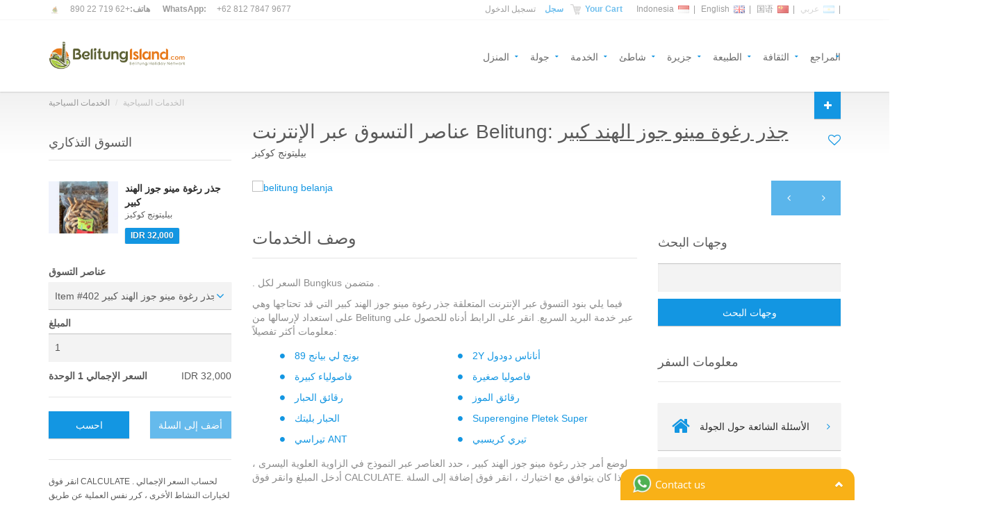

--- FILE ---
content_type: text/html; charset=UTF-8
request_url: https://www.belitungisland.com/shopping/akar-kelapa-busu-minik-besar-402/ar/
body_size: 137513
content:
<!DOCTYPE html>
<html lang="ar">
<head>
    
	<meta charset="utf-8">
	<meta name="author" content="BelitungIsland.COM">
	<meta name="google-site-verification" content="AQ7-8djToPBMl-_ydRnhekNWy9Gw_CLNXFBZsnIQzZ8" />
	<script data-ad-client="ca-pub-7796436731212764" async src="https://pagead2.googlesyndication.com/pagead/js/adsbygoogle.js"></script>
    
    <!-- Icon -->
    <link rel="shortcut icon" href="/new/images/icon/favicon.ico" />

    <link rel="stylesheet" href="/assets/fonts/font-awesome.css" type="text/css">
	<link rel="stylesheet" href="/assets/bootstrap/css/bootstrap.css" type="text/css">
	<!--
    <link rel='stylesheet' href='https://fonts.googleapis.com/css?family=Roboto:300,400,700' type='text/css'>
	<link rel="stylesheet" href="/assets/css/bootstrap-select.min.css" type="text/css">
    <link rel="stylesheet" href="/assets/css/magnific-popup.css" type="text/css">
    <link rel="stylesheet" href="/assets/css/jquery.slider.min.css" type="text/css">
	<link rel="stylesheet" href="/assets/css/owl.carousel.css" type="text/css">
	-->
	<link rel="stylesheet" href="/assets/css/style.css" type="text/css">

	<link href="/new/images/icon/favicon.ico" rel="apple-touch-icon" />

	<!-- ShareThis BEGIN -->
	<script async src="https://platform-api.sharethis.com/js/sharethis.js#property=5e70ed8c90042a0012cba6da&product=sticky-share-buttons"></script>
	<!-- ShareThis END -->

   <!-- customized -->

	
	<script src="/assets/js/jquery.min.js"></script>
   	   	<!-- DATE PICKER -->
	<script src="https://cdnjs.cloudflare.com/ajax/libs/bootstrap-datepicker/1.7.1/js/bootstrap-datepicker.min.js"></script>
	<script src="https://maxcdn.bootstrapcdn.com/bootstrap/4.0.0/js/bootstrap.min.js" integrity="sha384-JZR6Spejh4U02d8jOt6vLEHfe/JQGiRRSQQxSfFWpi1MquVdAyjUar5+76PVCmYl" crossorigin="anonymous"></script>
	<script>
		
		$('#sandbox-container .input-group.date').datepicker({
    		todayHighlight: true
			});
	</script>
	<!-- END DATE PICKER -->
	
    <title>بيليتونج للتسوق عبر الإنترنت - جذر رغوة مينو جوز الهند كبير IDR 32,000</title>
    
    <meta name="description" content="جذر رغوة مينو جوز الهند كبير IDR 32,000 بيليتونج كوكيز.">

	<meta name="viewport" content="width=device-width, initial-scale=1.0">

	<meta name="keywords" content="جذر رغوة مينو جوز الهند كبير,  ,  shopping belitung, shopping online belitung, belitung online shop, belitung online shopping, belitung souvenir, belitung batik, belitung gift, buy online belitung, buy souvenir online belitung, gift belitung, handycraft belitung, batik belitung, art shop belitung, art shop online belitung, gift shop shopping">

	<!-- Scripts --->

	<script type="text/javascript">
		var form = document.getElementById("form1");
		var link = document.getElementById("linkID"); 
		link.addEventListener("click", function () {
			form.submit();
		});
	</script>

	<!-- CUSTOMIZED STYLE -->

	<!-- Global site tag (gtag.js) - Google Analytics -->
	<script async src="https://www.googletagmanager.com/gtag/js?id=UA-43838907-1"></script>
	<script>
	window.dataLayer = window.dataLayer || [];
	function gtag(){dataLayer.push(arguments);}
	gtag('js', new Date());

	gtag('config', 'UA-43838907-1');
	</script>


	<style type="text/css">

	div.feature_guide {
		border-bottom: 1px solid rgba(0, 0, 0, 0.1);
		margin-bottom: 30px;
		margin-top: 21px;
		padding-bottom: 15px;
		font-size: 18px; 
		font-weight: lighter;
	}

	div.foto_title_overlay {
		text-shadow: 0px 1px 1px rgba(0, 0, 0, 0.3);
		color: #fff;
		font-size: 16px;
		font-weight: bold;
		margin: 5px 0 3px 0;
	}

	div.featured {
		font-size:14px; 
		font-weight:bold;
	}

	div.dest_title {
		color: #073855;
		font-size: 28px;
		margin: 0;
		font-weight: lighter;
		font-family: inherit;
	}
	
	div.h2_custom {
		font-size: 24px;
		font-weight: lighter;
		border-bottom: 1px solid rgba(0, 0, 0, 0.1);
		margin-bottom: 30px;
		margin-top: 10px;
		padding-bottom: 15px;
		font-family: inherit;
		color: inherit;
	}

	div.h2_custom_news{
		border: none;
		font-size: 30px;
		margin: 20px 0;
		padding-bottom: 0;
		transition: 0.2s;
		color: #1396e2;
		font-weight: lighter;
	}

	div.h3_custom {
		color: #073855;
    	font-size: 28px;
		margin: 0;
		transition: 0.2s;
		font-weight: lighter;
		line-height: 1.1;
	}

	div.h3_custom_resto {
		font-size: 18px;
    	font-weight: lighter;
		margin-bottom: 20px;
		margin-top: 20px;
		font-family: inherit;
		color: inherit;
	}

	div.h3_custom_bic_account {
		color: #073855;
		font-weight: bold;
		margin-top: 0;
		margin-bottom: 5px;
		transition: 0.2s;
		font-size: 18px;
		font-family: inherit;
		line-height: 1.1;
	}

	div.h3_foto_title {
		text-shadow: 0px 1px 1px rgba(0, 0, 0, 0.3);
		color: #fff;
		font-size: 16px;
		font-weight: bold;
		margin: 5px 0 3px 0;
		transition: 0.2s;
	}
	
	</style>



<style type="text/css">

/*!
 * bootstrap-select v1.5.4
 * http://silviomoreto.github.io/bootstrap-select/
 *
 * Copyright 2013 bootstrap-select
 * Licensed under the MIT license
 */.bootstrap-select.btn-group:not(.input-group-btn),.bootstrap-select.btn-group[class*="span"]{float:none;display:inline-block;margin-bottom:10px;margin-left:0}.form-search .bootstrap-select.btn-group,.form-inline .bootstrap-select.btn-group,.form-horizontal .bootstrap-select.btn-group{margin-bottom:0}.bootstrap-select.form-control{margin-bottom:0;padding:0;border:0}.bootstrap-select.btn-group.pull-right,.bootstrap-select.btn-group[class*="span"].pull-right,.row-fluid .bootstrap-select.btn-group[class*="span"].pull-right{float:right}.input-append .bootstrap-select.btn-group{margin-left:-1px}.input-prepend .bootstrap-select.btn-group{margin-right:-1px}.bootstrap-select:not([class*="span"]):not([class*="col-"]):not([class*="form-control"]):not(.input-group-btn){width:220px}.bootstrap-select{width:220px\0}.bootstrap-select.form-control:not([class*="span"]){width:100%}.bootstrap-select>.btn{width:100%;padding-right:25px}.error .bootstrap-select .btn{border:1px solid #b94a48}.bootstrap-select.show-menu-arrow.open>.btn{z-index:2051}.bootstrap-select .btn:focus{outline:thin dotted #333 !important;outline:5px auto -webkit-focus-ring-color !important;outline-offset:-2px}.bootstrap-select.btn-group .btn .filter-option{display:inline-block;overflow:hidden;width:100%;float:left;text-align:left}.bootstrap-select.btn-group .btn .caret{position:absolute;top:50%;right:12px;margin-top:-2px;vertical-align:middle}.bootstrap-select.btn-group>.disabled,.bootstrap-select.btn-group .dropdown-menu li.disabled>a{cursor:not-allowed}.bootstrap-select.btn-group>.disabled:focus{outline:none !important}.bootstrap-select.btn-group[class*="span"] .btn{width:100%}.bootstrap-select.btn-group .dropdown-menu{min-width:100%;z-index:2000;-webkit-box-sizing:border-box;-moz-box-sizing:border-box;box-sizing:border-box}.bootstrap-select.btn-group .dropdown-menu.inner{position:static;border:0;padding:0;margin:0;-webkit-border-radius:0;-moz-border-radius:0;border-radius:0;-webkit-box-shadow:none;-moz-box-shadow:none;box-shadow:none}.bootstrap-select.btn-group .dropdown-menu dt{display:block;padding:3px 20px;cursor:default}.bootstrap-select.btn-group .div-contain{overflow:hidden}.bootstrap-select.btn-group .dropdown-menu li{position:relative}.bootstrap-select.btn-group .dropdown-menu li>a.opt{position:relative;padding-left:35px}.bootstrap-select.btn-group .dropdown-menu li>a{cursor:pointer}.bootstrap-select.btn-group .dropdown-menu li>dt small{font-weight:normal}.bootstrap-select.btn-group.show-tick .dropdown-menu li.selected a i.check-mark{position:absolute;display:inline-block;right:15px;margin-top:2.5px}.bootstrap-select.btn-group .dropdown-menu li a i.check-mark{display:none}.bootstrap-select.btn-group.show-tick .dropdown-menu li a span.text{margin-right:34px}.bootstrap-select.btn-group .dropdown-menu li small{padding-left:.5em}.bootstrap-select.btn-group .dropdown-menu li:not(.disabled)>a:hover small,.bootstrap-select.btn-group .dropdown-menu li:not(.disabled)>a:focus small,.bootstrap-select.btn-group .dropdown-menu li.active:not(.disabled)>a small{color:#64b1d8;color:rgba(255,255,255,0.4)}.bootstrap-select.btn-group .dropdown-menu li>dt small{font-weight:normal}.bootstrap-select.show-menu-arrow .dropdown-toggle:before{content:'';display:inline-block;border-left:7px solid transparent;border-right:7px solid transparent;border-bottom:7px solid #CCC;border-bottom-color:rgba(0,0,0,0.2);position:absolute;bottom:-4px;left:9px;display:none}.bootstrap-select.show-menu-arrow .dropdown-toggle:after{content:'';display:inline-block;border-left:6px solid transparent;border-right:6px solid transparent;border-bottom:6px solid white;position:absolute;bottom:-4px;left:10px;display:none}.bootstrap-select.show-menu-arrow.dropup .dropdown-toggle:before{bottom:auto;top:-3px;border-top:7px solid #ccc;border-bottom:0;border-top-color:rgba(0,0,0,0.2)}.bootstrap-select.show-menu-arrow.dropup .dropdown-toggle:after{bottom:auto;top:-3px;border-top:6px solid #fff;border-bottom:0}.bootstrap-select.show-menu-arrow.pull-right .dropdown-toggle:before{right:12px;left:auto}.bootstrap-select.show-menu-arrow.pull-right .dropdown-toggle:after{right:13px;left:auto}.bootstrap-select.show-menu-arrow.open>.dropdown-toggle:before,.bootstrap-select.show-menu-arrow.open>.dropdown-toggle:after{display:block}.bootstrap-select.btn-group .no-results{padding:3px;background:#f5f5f5;margin:0 5px}.bootstrap-select.btn-group .dropdown-menu .notify{position:absolute;bottom:5px;width:96%;margin:0 2%;min-height:26px;padding:3px 5px;background:#f5f5f5;border:1px solid #e3e3e3;box-shadow:inset 0 1px 1px rgba(0,0,0,0.05);pointer-events:none;opacity:.9;-webkit-box-sizing:border-box;-moz-box-sizing:border-box;box-sizing:border-box}.mobile-device{position:absolute;top:0;left:0;display:block !important;width:100%;height:100% !important;opacity:0}.bootstrap-select.fit-width{width:auto !important}.bootstrap-select.btn-group.fit-width .btn .filter-option{position:static}.bootstrap-select.btn-group.fit-width .btn .caret{position:static;top:auto;margin-top:-1px}.control-group.error .bootstrap-select .dropdown-toggle{border-color:#b94a48}.bootstrap-select-searchbox,.bootstrap-select .bs-actionsbox{padding:4px 8px}.bootstrap-select .bs-actionsbox{float:left;width:100%;-webkit-box-sizing:border-box;-moz-box-sizing:border-box;box-sizing:border-box}.bootstrap-select-searchbox+.bs-actionsbox{padding:0 8px 4px}.bootstrap-select-searchbox input{margin-bottom:0}.bootstrap-select .bs-actionsbox .btn-group button{width:50%}

</style>



<style type="text/css">

 /* Magnific Popup CSS */

 .mfp-bg {
 top: 0;
 left: 0;
 width: 100%;
 height: 100%;
 z-index: 1042;
 overflow: hidden;
 position: fixed;
 background: #0b0b0b;
 opacity: 0.8;
 filter: alpha(opacity=80); }

 .mfp-wrap {
 top: 0;
 left: 0;
 width: 100%;
 height: 100%;
 z-index: 1043;
 position: fixed;
 outline: none !important;
 -webkit-backface-visibility: hidden; }

 .mfp-container {
 text-align: center;
 position: absolute;
 width: 100%;
 height: 100%;
 left: 0;
 top: 0;
 padding: 0 8px;
 -webkit-box-sizing: border-box;
 -moz-box-sizing: border-box;
 box-sizing: border-box; }

 .mfp-container:before {
 content: '';
 display: inline-block;
 height: 100%;
 vertical-align: middle; }

 .mfp-align-top .mfp-container:before {
 display: none; }

 .mfp-content {
 position: relative;
 display: inline-block;
 vertical-align: middle;
 margin: 0 auto;
 text-align: left;
 z-index: 1045; }

 .mfp-inline-holder .mfp-content, .mfp-ajax-holder .mfp-content {
 width: 100%;
 cursor: auto; }

 .mfp-ajax-cur {
 cursor: progress; }

 .mfp-zoom-out-cur, .mfp-zoom-out-cur .mfp-image-holder .mfp-close {
 cursor: -moz-zoom-out;
 cursor: -webkit-zoom-out;
 cursor: zoom-out; }

 .mfp-zoom {
 cursor: pointer;
 cursor: -webkit-zoom-in;
 cursor: -moz-zoom-in;
 cursor: zoom-in; }

 .mfp-auto-cursor .mfp-content {
 cursor: auto; }

 .mfp-close, .mfp-arrow, .mfp-preloader, .mfp-counter {
 -webkit-user-select: none;
 -moz-user-select: none;
 user-select: none; }

 .mfp-loading.mfp-figure {
 display: none; }

 .mfp-hide {
 display: none !important; }

 .mfp-preloader {
 color: #cccccc;
 position: absolute;
 top: 50%;
 width: auto;
 text-align: center;
 margin-top: -0.8em;
 left: 8px;
 right: 8px;
 z-index: 1044; }
 .mfp-preloader a {
	 color: #cccccc; }
	 .mfp-preloader a:hover {
	 color: white; }

 .mfp-s-ready .mfp-preloader {
 display: none; }

 .mfp-s-error .mfp-content {
 display: none; }

 button.mfp-close, button.mfp-arrow {
 overflow: visible;
 cursor: pointer;
 background: transparent;
 border: 0;
 -webkit-appearance: none;
 display: block;
 outline: none;
 padding: 0;
 z-index: 1046;
 -webkit-box-shadow: none;
 box-shadow: none; }
 button::-moz-focus-inner {
 padding: 0;
 border: 0; }

 .mfp-close {
 width: 44px;
 height: 44px;
 line-height: 44px;
 position: absolute;
 right: 0;
 top: 0;
 text-decoration: none;
 text-align: center;
 opacity: 0.65;
 filter: alpha(opacity=65);
 padding: 0 0 18px 10px;
 color: white;
 font-style: normal;
 font-size: 28px;
 font-family: Arial, Baskerville, monospace; }
 .mfp-close:hover, .mfp-close:focus {
	 opacity: 1;
	 filter: alpha(opacity=100); }
 .mfp-close:active {
	 top: 1px; }

 .mfp-close-btn-in .mfp-close {
 color: #333333; }

 .mfp-image-holder .mfp-close, .mfp-iframe-holder .mfp-close {
 color: white;
 right: -6px;
 text-align: right;
 padding-right: 6px;
 width: 100%; }

 .mfp-counter {
 position: absolute;
 top: 0;
 right: 0;
 color: #cccccc;
 font-size: 12px;
 line-height: 18px; }

 .mfp-arrow {
 position: absolute;
 opacity: 0.65;
 filter: alpha(opacity=65);
 margin: 0;
 top: 50%;
 margin-top: -55px;
 padding: 0;
 width: 90px;
 height: 110px;
 -webkit-tap-highlight-color: rgba(0, 0, 0, 0); }
 .mfp-arrow:active {
	 margin-top: -54px; }
 .mfp-arrow:hover, .mfp-arrow:focus {
	 opacity: 1;
	 filter: alpha(opacity=100); }
 .mfp-arrow:before, .mfp-arrow:after, .mfp-arrow .mfp-b, .mfp-arrow .mfp-a {
	 content: '';
	 display: block;
	 width: 0;
	 height: 0;
	 position: absolute;
	 left: 0;
	 top: 0;
	 margin-top: 35px;
	 margin-left: 35px;
	 border: medium inset transparent; }
 .mfp-arrow:after, .mfp-arrow .mfp-a {
	 border-top-width: 13px;
	 border-bottom-width: 13px;
	 top: 8px; }
 .mfp-arrow:before, .mfp-arrow .mfp-b {
	 border-top-width: 21px;
	 border-bottom-width: 21px;
	 opacity: 0.7; }

 .mfp-arrow-left {
 left: 0; }
 .mfp-arrow-left:after, .mfp-arrow-left .mfp-a {
	 border-right: 17px solid white;
	 margin-left: 31px; }
 .mfp-arrow-left:before, .mfp-arrow-left .mfp-b {
	 margin-left: 25px;
	 border-right: 27px solid #3f3f3f; }

 .mfp-arrow-right {
 right: 0; }
 .mfp-arrow-right:after, .mfp-arrow-right .mfp-a {
	 border-left: 17px solid white;
	 margin-left: 39px; }
 .mfp-arrow-right:before, .mfp-arrow-right .mfp-b {
	 border-left: 27px solid #3f3f3f; }

 .mfp-iframe-holder {
 padding-top: 40px;
 padding-bottom: 40px; }
 .mfp-iframe-holder .mfp-content {
	 line-height: 0;
	 width: 100%;
	 max-width: 900px; }
 .mfp-iframe-holder .mfp-close {
	 top: -40px; }

 .mfp-iframe-scaler {
 width: 100%;
 height: 0;
 overflow: hidden;
 padding-top: 56.25%; }
 .mfp-iframe-scaler iframe {
	 position: absolute;
	 display: block;
	 top: 0;
	 left: 0;
	 width: 100%;
	 height: 100%;
	 box-shadow: 0 0 8px rgba(0, 0, 0, 0.6);
	 background: black; }

 /* Main image in popup */
 img.mfp-img {
 width: auto;
 max-width: 100%;
 height: auto;
 display: block;
 line-height: 0;
 -webkit-box-sizing: border-box;
 -moz-box-sizing: border-box;
 box-sizing: border-box;
 padding: 40px 0 40px;
 margin: 0 auto; }

 /* The shadow behind the image */
 .mfp-figure {
 line-height: 0; }
 .mfp-figure:after {
	 content: '';
	 position: absolute;
	 left: 0;
	 top: 40px;
	 bottom: 40px;
	 display: block;
	 right: 0;
	 width: auto;
	 height: auto;
	 z-index: -1;
	 box-shadow: 0 0 8px rgba(0, 0, 0, 0.6);
	 background: #444444; }
 .mfp-figure small {
	 color: #bdbdbd;
	 display: block;
	 font-size: 12px;
	 line-height: 14px; }
 .mfp-figure figure {
	 margin: 0; }

 .mfp-bottom-bar {
 margin-top: -36px;
 position: absolute;
 top: 100%;
 left: 0;
 width: 100%;
 cursor: auto; }

 .mfp-title {
 text-align: left;
 line-height: 18px;
 color: #f3f3f3;
 word-wrap: break-word;
 padding-right: 36px; }

 .mfp-image-holder .mfp-content {
 max-width: 100%; }

 .mfp-gallery .mfp-image-holder .mfp-figure {
 cursor: pointer; }

 @media screen and (max-width: 800px) and (orientation: landscape), screen and (max-height: 300px) {
 /**
	 * Remove all paddings around the image on small screen
	 */
 .mfp-img-mobile .mfp-image-holder {
	 padding-left: 0;
	 padding-right: 0; }
 .mfp-img-mobile img.mfp-img {
	 padding: 0; }
 .mfp-img-mobile .mfp-figure:after {
	 top: 0;
	 bottom: 0; }
 .mfp-img-mobile .mfp-figure small {
	 display: inline;
	 margin-left: 5px; }
 .mfp-img-mobile .mfp-bottom-bar {
	 background: rgba(0, 0, 0, 0.6);
	 bottom: 0;
	 margin: 0;
	 top: auto;
	 padding: 3px 5px;
	 position: fixed;
	 -webkit-box-sizing: border-box;
	 -moz-box-sizing: border-box;
	 box-sizing: border-box; }
	 .mfp-img-mobile .mfp-bottom-bar:empty {
	 padding: 0; }
 .mfp-img-mobile .mfp-counter {
	 right: 5px;
	 top: 3px; }
 .mfp-img-mobile .mfp-close {
	 top: 0;
	 right: 0;
	 width: 35px;
	 height: 35px;
	 line-height: 35px;
	 background: rgba(0, 0, 0, 0.6);
	 position: fixed;
	 text-align: center;
	 padding: 0; } }

 @media all and (max-width: 900px) {
 .mfp-arrow {
	 -webkit-transform: scale(0.75);
	 transform: scale(0.75); }
 .mfp-arrow-left {
	 -webkit-transform-origin: 0;
	 transform-origin: 0; }
 .mfp-arrow-right {
	 -webkit-transform-origin: 100%;
	 transform-origin: 100%; }
 .mfp-container {
	 padding-left: 6px;
	 padding-right: 6px; } }

 .mfp-ie7 .mfp-img {
 padding: 0; }
 .mfp-ie7 .mfp-bottom-bar {
 width: 600px;
 left: 50%;
 margin-left: -300px;
 margin-top: 5px;
 padding-bottom: 5px; }
 .mfp-ie7 .mfp-container {
 padding: 0; }
 .mfp-ie7 .mfp-content {
 padding-top: 44px; }
 .mfp-ie7 .mfp-close {
 top: 0;
 right: 0;
 padding-top: 0; }

 /* overlay at start */
 .mfp-fade.mfp-bg {
	 opacity: 0;

	 -webkit-transition: all 0.15s ease-out;
	 -moz-transition: all 0.15s ease-out;
	 transition: all 0.15s ease-out;
 }
 /* overlay animate in */
 .mfp-fade.mfp-bg.mfp-ready {
	 opacity: 0.8;
 }
 /* overlay animate out */
 .mfp-fade.mfp-bg.mfp-removing {
	 opacity: 0;
 }

 /* content at start */
 .mfp-fade.mfp-wrap .mfp-content {
	 opacity: 0;

	 -webkit-transition: all 0.15s ease-out;
	 -moz-transition: all 0.15s ease-out;
	 transition: all 0.15s ease-out;
 }
 /* content animate it */
 .mfp-fade.mfp-wrap.mfp-ready .mfp-content {
	 opacity: 1;
 }
 /* content animate out */
 .mfp-fade.mfp-wrap.mfp-removing .mfp-content {
	 opacity: 0;
 }

</style>



<style type="text/css">

 /* jquesy.slider.min.css */

	 .jslider .jslider-bg i,.jslider .jslider-pointer{background:url(../img/jslider.png) no-repeat 0 0}.jslider{display:block;width:100%;height:1em;position:relative;top:.6em;font-family:Arial,sans-serif}.jslider table{width:100%;border-collapse:collapse;border:0}.jslider td,.jslider th{padding:0;vertical-align:top;text-align:left;border:0}.jslider table,.jslider table tr,.jslider table tr td{width:100%;vertical-align:top}.jslider .jslider-bg{position:relative}.jslider .jslider-bg i{height:5px;position:absolute;font-size:0;top:0}.jslider .jslider-bg .l{width:10%;background-position:0 0;left:0}.jslider .jslider-bg .f{width:80%;left:10%;background-repeat:repeat-x;background-position:0 -20px}.jslider .jslider-bg .r{width:10%;left:90%;background-position:right 0}.jslider .jslider-bg .v{position:absolute;width:60%;left:20%;top:0;height:5px;background-repeat:repeat-x;background-position:0 -40px}.jslider .jslider-pointer{width:13px;height:15px;background-position:0 -60px;position:absolute;left:20%;top:-4px;margin-left:-6px;cursor:pointer;cursor:hand}.jslider .jslider-pointer-hover{background-position:-20px -60px}.jslider .jslider-pointer-to{left:80%}.jslider .jslider-label{font-size:9px;line-height:12px;color:black;opacity:.4;white-space:nowrap;padding:0 2px;position:absolute;top:-18px;left:0}.jslider .jslider-label-to{left:auto;right:0}.jslider .jslider-value{font-size:9px;white-space:nowrap;padding:1px 2px 0;position:absolute;top:-19px;left:20%;background:white;line-height:12px;-moz-border-radius:2px;-webkit-border-radius:2px;-o-border-radius:2px;border-radius:2px}.jslider .jslider-value-to{left:80%}.jslider .jslider-label small,.jslider .jslider-value small{position:relative;top:-0.4em}.jslider .jslider-scale{position:relative;top:9px}.jslider .jslider-scale span{position:absolute;height:5px;border-left:1px solid #999;font-size:0}.jslider .jslider-scale ins{font-size:9px;text-decoration:none;position:absolute;left:0;top:5px;color:#999}.jslider-single .jslider-pointer-to,.jslider-single .jslider-value-to,.jslider-single .jslider-bg .v,.jslider-limitless .jslider-label{display:none}.jslider_blue .jslider-bg i,.jslider_blue .jslider-pointer{background-image:url(../img/jslider.blue.png)}.jslider_plastic .jslider-bg i,.jslider_plastic .jslider-pointer{background-image:url(../img/jslider.plastic.png)}.jslider_round .jslider-bg i,.jslider_round .jslider-pointer{background-image:url(../img/jslider.round.png)}.jslider_round .jslider-pointer{width:17px;height:17px;top:-6px;margin-left:-8px}.jslider_round_plastic .jslider-bg i,.jslider_round_plastic .jslider-pointer{background-image:url(../img/jslider.round.plastic.png)}.jslider_round_plastic .jslider-pointer{width:18px;height:18px;top:-7px;margin-left:-8px}

</style>



 <style type="text/css">

 /* owl.carousel.css */

	 /* 
	 *  Owl Carousel - Animate Plugin
	 */
	 .owl-carousel .animated {
	 -webkit-animation-duration: 1000ms;
	 animation-duration: 1000ms;
	 -webkit-animation-fill-mode: both;
	 animation-fill-mode: both;
	 }
	 .owl-carousel .owl-animated-in {
	 z-index: 0;
	 }
	 .owl-carousel .owl-animated-out {
	 z-index: 1;
	 }
	 .owl-carousel .fadeOut {
	 -webkit-animation-name: fadeOut;
	 animation-name: fadeOut;
	 }

	 @-webkit-keyframes fadeOut {
	 0% {
		 opacity: 1;
	 }

	 100% {
		 opacity: 0;
	 }
	 }
	 @keyframes fadeOut {
	 0% {
		 opacity: 1;
	 }

	 100% {
		 opacity: 0;
	 }
	 }

	 /* 
	 * 	Owl Carousel - Auto Height Plugin
	 */
	 .owl-height {
	 -webkit-transition: height 500ms ease-in-out;
	 -moz-transition: height 500ms ease-in-out;
	 -ms-transition: height 500ms ease-in-out;
	 -o-transition: height 500ms ease-in-out;
	 transition: height 500ms ease-in-out;
	 }

	 /* 
	 *  Core Owl Carousel CSS File
	 */
	 .owl-carousel {
	 display: none;
	 width: 100%;
	 -webkit-tap-highlight-color: transparent;
	 /* position relative and z-index fix webkit rendering fonts issue */
	 position: relative;
	 z-index: 1;
	 }
	 .owl-carousel .owl-stage {
	 position: relative;
	 -ms-touch-action: pan-Y;
	 }
	 .owl-carousel .owl-stage:after {
	 content: ".";
	 display: block;
	 clear: both;
	 visibility: hidden;
	 line-height: 0;
	 height: 0;
	 }
	 .owl-carousel .owl-stage-outer {
	 position: relative;
	 overflow: hidden;
	 /* fix for flashing background */
	 -webkit-transform: translate3d(0px, 0px, 0px);
	 }
	 .owl-carousel .owl-controls .owl-nav .owl-prev,
	 .owl-carousel .owl-controls .owl-nav .owl-next,
	 .owl-carousel .owl-controls .owl-dot {
	 cursor: pointer;
	 cursor: hand;
	 -webkit-user-select: none;
	 -khtml-user-select: none;
	 -moz-user-select: none;
	 -ms-user-select: none;
	 user-select: none;
	 }
	 .owl-carousel.owl-loaded {
	 display: block;
	 }
	 .owl-carousel.owl-loading {
	 opacity: 0;
	 display: block;
	 }
	 .owl-carousel.owl-hidden {
	 opacity: 0;
	 }
	 .owl-carousel .owl-refresh .owl-item {
	 display: none;
	 }
	 .owl-carousel .owl-item {
	 position: relative;
	 min-height: 1px;
	 float: left;
	 -webkit-backface-visibility: hidden;
	 -webkit-tap-highlight-color: transparent;
	 -webkit-touch-callout: none;
	 -webkit-user-select: none;
	 -moz-user-select: none;
	 -ms-user-select: none;
	 user-select: none;
	 }
	 .owl-carousel .owl-item img {
	 display: block;
	 width: 100%;
	 -webkit-transform-style: preserve-3d;
	 }
	 .owl-carousel.owl-text-select-on .owl-item {
	 -webkit-user-select: auto;
	 -moz-user-select: auto;
	 -ms-user-select: auto;
	 user-select: auto;
	 }
	 .owl-carousel .owl-grab {
	 cursor: move;
	 cursor: -webkit-grab;
	 cursor: -o-grab;
	 cursor: -ms-grab;
	 cursor: grab;
	 }
	 .owl-carousel.owl-rtl {
	 direction: rtl;
	 }
	 .owl-carousel.owl-rtl .owl-item {
	 float: right;
	 }

	 /* No Js */
	 .no-js .owl-carousel {
	 display: block;
	 }

	 /* 
	 * 	Owl Carousel - Lazy Load Plugin
	 */
	 .owl-carousel .owl-item .owl-lazy {
	 opacity: 0;
	 -webkit-transition: opacity 400ms ease;
	 -moz-transition: opacity 400ms ease;
	 -ms-transition: opacity 400ms ease;
	 -o-transition: opacity 400ms ease;
	 transition: opacity 400ms ease;
	 }
	 .owl-carousel .owl-item img {
	 transform-style: preserve-3d;
	 }

	 /* 
	 * 	Owl Carousel - Video Plugin
	 */
	 .owl-carousel .owl-video-wrapper {
	 position: relative;
	 height: 100%;
	 background: #000;
	 }
	 .owl-carousel .owl-video-play-icon {
	 position: absolute;
	 height: 80px;
	 width: 80px;
	 left: 50%;
	 top: 50%;
	 margin-left: -40px;
	 margin-top: -40px;
	 background: url("owl.video.play.png") no-repeat;
	 cursor: pointer;
	 z-index: 1;
	 -webkit-backface-visibility: hidden;
	 -webkit-transition: scale 100ms ease;
	 -moz-transition: scale 100ms ease;
	 -ms-transition: scale 100ms ease;
	 -o-transition: scale 100ms ease;
	 transition: scale 100ms ease;
	 }
	 .owl-carousel .owl-video-play-icon:hover {
	 -webkit-transition: scale(1.3, 1.3);
	 -moz-transition: scale(1.3, 1.3);
	 -ms-transition: scale(1.3, 1.3);
	 -o-transition: scale(1.3, 1.3);
	 transition: scale(1.3, 1.3);
	 }
	 .owl-carousel .owl-video-playing .owl-video-tn,
	 .owl-carousel .owl-video-playing .owl-video-play-icon {
	 display: none;
	 }
	 .owl-carousel .owl-video-tn {
	 opacity: 0;
	 height: 100%;
	 background-position: center center;
	 background-repeat: no-repeat;
	 -webkit-background-size: contain;
	 -moz-background-size: contain;
	 -o-background-size: contain;
	 background-size: contain;
	 -webkit-transition: opacity 400ms ease;
	 -moz-transition: opacity 400ms ease;
	 -ms-transition: opacity 400ms ease;
	 -o-transition: opacity 400ms ease;
	 transition: opacity 400ms ease;
	 }
	 .owl-carousel .owl-video-frame {
	 position: relative;
	 z-index: 1;
	 }

 </style>


<!-- end customized -->	<!--- CUSTOMIZE -->
    
    <!-- AUTO SCROLL -->
	<script type="text/javascript" src="/assets/js/jscroll/jquery.jscroll.js"></script>
	<!-- END -->
				

<!-- Captcha -->
<script type="text/javascript">
	<!--
	function new_captcha()
	{
	var c_currentTime = new Date();
	var c_miliseconds = c_currentTime.getTime();

	document.getElementById('captcha').src = '/new/common/captcha_new/image.php?x='+ c_miliseconds;
	}
	-->
	</script>
	
	<script language="javascript" type="text/javascript">
	function limitText(limitField, limitCount, limitNum) {
		if (limitField.value.length > limitNum) {
			limitField.value = limitField.value.substring(0, limitNum);
		} else {
			limitCount.value = limitNum - limitField.value.length;
		}
	}
</script>
<!--------->

<!-- FORM WITHOUT REFRESH -->

<script type="text/javascript">
jQuery(document).ready(function($){
	$("#form").submit(function(){
		cid_holiday_adv = this.id_holiday_adv.value;
		cdest = this.dest.value;
		curl = this.url.value;
		ctrip = this.trip.value;
		cyoutube = this.youtube.value;
		cid_optional = this.id_optional.value;
		ctask = this.task.value;
		crate = this.mystar.value;
		cname = this.cmt_name.value;
		cemail = this.cmt_email.value;
		cmessage = this.cmt_komentar.value;
		csecurity_code = this.security_code.value;
		submitter = this.submit;

		var data = {
			id_holiday_adv: cid_holiday_adv,
			dest: cdest,
			url: curl,
			trip: ctrip,
			youtube: cyoutube,
			id_optional: cid_optional,
			task: ctask,
			rate: crate,
			name: cname,
			email: cemail,
			message: cmessage,
			security_code: csecurity_code
		};
		$.post("../../../bic_common/bic_header_ajax_form_process.php", data, function( response ) {
			if( '0' == response ) {
				$("#errAll").html('<p>Please don\'t leave the requiered fields.</p>');
			} else if( '1' == response ) {
				$("#errAll").html('<p>Invalid Email Address, Please try again.</p>');
			} else {
				submitter.value="Comment posted";
				submitter.disabled=false;
				$(response).appendTo($(".commentpost"));
			}
		});

		return false;

	});
});
	
// JavaScript Document

$(document).ready(function (e) {
$("#form").on('submit',(function(e) {
e.preventDefault();
$("#message").empty();
$('#loading').show();
$.ajax({
url: "../../../bic_common/bic_header_ajax_image_upload.php.php", // Url to which the request is send
type: "POST",             // Type of request to be send, called as method
data: new FormData(this), // Data sent to server, a set of key/value pairs (i.e. form fields and values)
contentType: false,       // The content type used when sending data to the server.
cache: false,             // To unable request pages to be cached
processData:false,        // To send DOMDocument or non processed data file it is set to false
success: function(data)   // A function to be called if request succeeds
{
$('#loading').hide();
$("#message").html(data);
}
});
}));

// Function to preview image after validation
$(function() {
$("#file").change(function() {
$("#message").empty(); // To remove the previous error message
var file = this.files[0];
var imagefile = file.type;
var match= ["image/jpeg","image/png","image/jpg"];
if(!((imagefile==match[0]) || (imagefile==match[1]) || (imagefile==match[2])))
{
$('#previewing').attr('src','noimage.png');
$("#message").html("<p id='error'>Please Select A valid Image File</p>"+"<h4>Note</h4>"+"<span id='error_message'>Only jpeg, jpg and png Images type allowed</span>");
return false;
}
else
{
var reader = new FileReader();
reader.onload = imageIsLoaded;
reader.readAsDataURL(this.files[0]);
}
});
});
function imageIsLoaded(e) {
$("#file").css("color","green");
$('#image_preview').css("display", "block");
$('#previewing').attr('src', e.target.result);
$('#previewing').attr('width', '225px');
$('#previewing').attr('height', '125px');
};
});
			
</script>

	
    <script>
	function showResult(str) {
	  if (str.length==0) { 
		document.getElementById("livesearch").innerHTML="";
		document.getElementById("livesearch").style.border="0px";
		return;
	  }
	  if (window.XMLHttpRequest) {
		// code for IE7+, Firefox, Chrome, Opera, Safari
		xmlhttp=new XMLHttpRequest();
	  } else {  // code for IE6, IE5
		xmlhttp=new ActiveXObject("Microsoft.XMLHTTP");
	  }
	  xmlhttp.onreadystatechange=function() {
		if (this.readyState==4 && this.status==200) {
		  document.getElementById("livesearch").innerHTML=this.responseText;
		  document.getElementById("livesearch").style.border="1px solid #A5ACB2";
		}
	  }
	  xmlhttp.open("GET",$mypath."bic_common/bic_livesearch.php?q="+str,true);
	  xmlhttp.send();
	}
	</script>
	<!-- end customized -->
</head>

<body class="page-sub-page page-property-detail" id="page-top">
<!-- Wrapper -->
<div class="wrapper">
    <!-- Navigation -->
    <div class="navigation">
	<div class="secondary-navigation">
		<div class="container">
			<div class="contact">
								<figure class="hide-on-small-screen"><img src="/new/images/logo/bic300pixel.png" width="18px"></figure>
				<figure><strong>هاتف:</strong>+62 719 22 890 </figure>
				<figure><strong>WhatsApp:</strong><a href="https://api.whatsapp.com/send?phone=6281278479677" rel=”nofollow”>+62 812 7847 9677</a></figure>
							</div>
			<div class="user-area">
				<div class="actions">
											<a href="/booking-login.php" class="promoted"><strong>سجل</strong>
						<a href="/account.php">تسجيل الدخول</a>
										</div>
				<div class="language-bar">
											<a href="https://www.belitungisland.com:443/shopping/akar-kelapa-busu-minik-besar-402/" class="active">Indonesia &nbsp;<img src="/assets/img/flags/id.png" alt="Belitung id "></a> &nbsp;|
												<a href="https://www.belitungisland.com:443/shopping/akar-kelapa-busu-minik-besar-402/gb/" class="active">English &nbsp;<img src="/assets/img/flags/gb.png" alt="Belitung gb "></a> &nbsp;|
												<a href="https://www.belitungisland.com:443/shopping/akar-kelapa-busu-minik-besar-402/cn/" class="active">国语 &nbsp;<img src="/assets/img/flags/cn.png" alt="Belitung cn "></a> &nbsp;|
												<a href="https://www.belitungisland.com:443/shopping/akar-kelapa-busu-minik-besar-402/ar/" >عربي &nbsp;<img src="/assets/img/flags/ar.png" alt="Belitung ar "></a> &nbsp;|
										</div>
				<div style="float: right;">
					<a href="/booking.php" class="promoted" >
						<img src="/new/images/icon/shoping_cart.png" height="15" alt="belitung shopping cart">
						<span style="margin-left:3px">
						                           <strong>Your Cart </strong> 
							                        </span>
					</a>
				</div>
			</div>
		</div>
	</div>
	<div class="container">
		<header class="navbar" id="top" role="banner">
			<div class="navbar-header">
				<button class="navbar-toggle" type="button" data-toggle="collapse" data-target=".bs-navbar-collapse">
					<span class="sr-only">Toggle navigation</span>
					<span class="icon-bar"></span>
					<span class="icon-bar"></span>
					<span class="icon-bar"></span>
				</button>
				<div class="navbar-brand nav" id="brand">
										<a href="/ar"><img src="/new/images/logo/belitung.png" title="belitung island" alt="logo belitung island" width="200"></a>
				</div>
			</div>
			<nav class="collapse navbar-collapse bs-navbar-collapse navbar-right" role="navigation">
				<ul class="nav navbar-nav">
										<li class="has-child"><a href="/ar">المنزل</a>
						<ul class="child-navigation">
														<li><a href="/news/ar/">المقالات والأخبار</a></li>
														<li><a href="/blog/ar/">مدونة السفر</a></li>
														<li><a href="/question/">منتدى الأسئلة والأجوبة</a></li>
														<li><a href="/update/">تحديث الموقع</a></li>
														<li><a href="/about-us/ar/">عنا</a></li>
														<li><a href="/contact-us/ar/">اتصل بنا</a></li>
						</ul>
					</li>
										<li class="has-child"><a href="/tourfull-list.php">جولة</a>
						<ul class="child-navigation">
							<li class="has-child">
								<form method="post" action="/tourfull-list.php" id="tourid_hotel">
									<input type="hidden" name="_tour_id" value="3">
									<input type="hidden" name="tour_hotel" value="1">
									<a href="javascript:{}" onclick="document.getElementById('tourid_hotel').submit(); return false;">Tour + Hotel</a>
								</form>
								<ul class="child-navigation">
																			<li><a href="/hotel/bahamas-resort/ar/">Bahamas Resort</a></li>
																						<li><a href="/hotel/billiton/ar/">Billiton</a></li>
																						<li><a href="/hotel/bw-inn/ar/">BW Inn</a></li>
																						<li><a href="/hotel/bw-suite-belitung/ar/">BW Suite Belitung</a></li>
																						<li><a href="/hotel/central-city/ar/">Central City</a></li>
																						<li><a href="/hotel/fairfield-by-marriott/ar/">Fairfield by Marriott</a></li>
																						<li><a href="/hotel/golden-tulip/ar/">Golden Tulip</a></li>
																						<li><a href="/hotel/grand-orion/ar/">Grand Orion</a></li>
																						<li><a href="/hotel/green-tropical-village/ar/">Green Tropical Village</a></li>
																						<li><a href="/hotel/la-lucia-boutique/ar/">La Lucia Boutique</a></li>
																						<li><a href="/hotel/lorin-belitung/ar/">Lorin Belitung</a></li>
																						<li><a href="/hotel/maxone-belstar/ar/">Maxone Belstar</a></li>
																						<li><a href="/hotel/premium/ar/">Premium</a></li>
																						<li><a href="/hotel/puncak/ar/">Puncak</a></li>
																						<li><a href="/hotel/santika-premiere-belitung/ar/">Santika Premiere Belitung</a></li>
																						<li><a href="/hotel/sheraton-belitung/ar/">Sheraton Belitung</a></li>
																						<li><a href="/hotel/swiss-belresort-tanjung-binga/ar/">Swiss Belresort Tanjung Binga</a></li>
																			</ul>
							</li>
													<li class="has-child">
								<form method="post" action="/tourfull-list.php" id="tourid_1">
									<input type="hidden" name="_tour_id" value="1">
									<a href="javascript:{}" onclick="document.getElementById('tourid_1').submit(); return false;">التصوير الفوتوغرافي بيليتونج</a>
								</form>
								<ul class="child-navigation">
																	<li>
									<form method="post" action="/tourfull-main.php" id="tourid_2D 1N1">
										<input type="hidden" name="_tour_duration" value="2D 1N">
										<input type="hidden" name="_tour_date" value="2026-01-29">
										<input type="hidden" name="_tour_adult" value="4">
										<input type="hidden" name="_tour_kid" value="0">
										<input type="hidden" name="_check_hotel" value="">
										<input type="hidden" name="_check_food" value="true">
										<input type="hidden" name="update_form" value="true">
										<input type="hidden" name="_tour_id" value="1">
										<a href="javascript:{}" onclick="document.getElementById('tourid_2D 1N1').submit(); return false;">2D 1N</a>
									</form>
									</li>
																		<li>
									<form method="post" action="/tourfull-main.php" id="tourid_3D 2N1">
										<input type="hidden" name="_tour_duration" value="3D 2N">
										<input type="hidden" name="_tour_date" value="2026-01-29">
										<input type="hidden" name="_tour_adult" value="4">
										<input type="hidden" name="_tour_kid" value="0">
										<input type="hidden" name="_check_hotel" value="">
										<input type="hidden" name="_check_food" value="true">
										<input type="hidden" name="update_form" value="true">
										<input type="hidden" name="_tour_id" value="1">
										<a href="javascript:{}" onclick="document.getElementById('tourid_3D 2N1').submit(); return false;">3D 2N</a>
									</form>
									</li>
																		<li>
									<form method="post" action="/tourfull-main.php" id="tourid_4D 3N1">
										<input type="hidden" name="_tour_duration" value="4D 3N">
										<input type="hidden" name="_tour_date" value="2026-01-29">
										<input type="hidden" name="_tour_adult" value="4">
										<input type="hidden" name="_tour_kid" value="0">
										<input type="hidden" name="_check_hotel" value="">
										<input type="hidden" name="_check_food" value="true">
										<input type="hidden" name="update_form" value="true">
										<input type="hidden" name="_tour_id" value="1">
										<a href="javascript:{}" onclick="document.getElementById('tourid_4D 3N1').submit(); return false;">4D 3N</a>
									</form>
									</li>
																		<li>
									<form method="post" action="/tourfull-main.php" id="tourid_5D 4N1">
										<input type="hidden" name="_tour_duration" value="5D 4N">
										<input type="hidden" name="_tour_date" value="2026-01-29">
										<input type="hidden" name="_tour_adult" value="4">
										<input type="hidden" name="_tour_kid" value="0">
										<input type="hidden" name="_check_hotel" value="">
										<input type="hidden" name="_check_food" value="true">
										<input type="hidden" name="update_form" value="true">
										<input type="hidden" name="_tour_id" value="1">
										<a href="javascript:{}" onclick="document.getElementById('tourid_5D 4N1').submit(); return false;">5D 4N</a>
									</form>
									</li>
																	</ul>
							</li>
														<li class="has-child">
								<form method="post" action="/tourfull-list.php" id="tourid_2">
									<input type="hidden" name="_tour_id" value="2">
									<a href="javascript:{}" onclick="document.getElementById('tourid_2').submit(); return false;">شهر العسل بيليتونج</a>
								</form>
								<ul class="child-navigation">
																	<li>
									<form method="post" action="/tourfull-main.php" id="tourid_2D 1N2">
										<input type="hidden" name="_tour_duration" value="2D 1N">
										<input type="hidden" name="_tour_date" value="2026-01-29">
										<input type="hidden" name="_tour_adult" value="4">
										<input type="hidden" name="_tour_kid" value="0">
										<input type="hidden" name="_check_hotel" value="">
										<input type="hidden" name="_check_food" value="true">
										<input type="hidden" name="update_form" value="true">
										<input type="hidden" name="_tour_id" value="2">
										<a href="javascript:{}" onclick="document.getElementById('tourid_2D 1N2').submit(); return false;">2D 1N</a>
									</form>
									</li>
																		<li>
									<form method="post" action="/tourfull-main.php" id="tourid_3D 2N2">
										<input type="hidden" name="_tour_duration" value="3D 2N">
										<input type="hidden" name="_tour_date" value="2026-01-29">
										<input type="hidden" name="_tour_adult" value="4">
										<input type="hidden" name="_tour_kid" value="0">
										<input type="hidden" name="_check_hotel" value="">
										<input type="hidden" name="_check_food" value="true">
										<input type="hidden" name="update_form" value="true">
										<input type="hidden" name="_tour_id" value="2">
										<a href="javascript:{}" onclick="document.getElementById('tourid_3D 2N2').submit(); return false;">3D 2N</a>
									</form>
									</li>
																		<li>
									<form method="post" action="/tourfull-main.php" id="tourid_4D 3N2">
										<input type="hidden" name="_tour_duration" value="4D 3N">
										<input type="hidden" name="_tour_date" value="2026-01-29">
										<input type="hidden" name="_tour_adult" value="4">
										<input type="hidden" name="_tour_kid" value="0">
										<input type="hidden" name="_check_hotel" value="">
										<input type="hidden" name="_check_food" value="true">
										<input type="hidden" name="update_form" value="true">
										<input type="hidden" name="_tour_id" value="2">
										<a href="javascript:{}" onclick="document.getElementById('tourid_4D 3N2').submit(); return false;">4D 3N</a>
									</form>
									</li>
																		<li>
									<form method="post" action="/tourfull-main.php" id="tourid_5D 4N2">
										<input type="hidden" name="_tour_duration" value="5D 4N">
										<input type="hidden" name="_tour_date" value="2026-01-29">
										<input type="hidden" name="_tour_adult" value="4">
										<input type="hidden" name="_tour_kid" value="0">
										<input type="hidden" name="_check_hotel" value="">
										<input type="hidden" name="_check_food" value="true">
										<input type="hidden" name="update_form" value="true">
										<input type="hidden" name="_tour_id" value="2">
										<a href="javascript:{}" onclick="document.getElementById('tourid_5D 4N2').submit(); return false;">5D 4N</a>
									</form>
									</li>
																	</ul>
							</li>
														<li class="has-child">
								<form method="post" action="/tourfull-list.php" id="tourid_3">
									<input type="hidden" name="_tour_id" value="3">
									<a href="javascript:{}" onclick="document.getElementById('tourid_3').submit(); return false;">شاطئ وجزيرة بيليتونج</a>
								</form>
								<ul class="child-navigation">
																	<li>
									<form method="post" action="/tourfull-main.php" id="tourid_2D 1N3">
										<input type="hidden" name="_tour_duration" value="2D 1N">
										<input type="hidden" name="_tour_date" value="2026-01-29">
										<input type="hidden" name="_tour_adult" value="4">
										<input type="hidden" name="_tour_kid" value="0">
										<input type="hidden" name="_check_hotel" value="">
										<input type="hidden" name="_check_food" value="true">
										<input type="hidden" name="update_form" value="true">
										<input type="hidden" name="_tour_id" value="3">
										<a href="javascript:{}" onclick="document.getElementById('tourid_2D 1N3').submit(); return false;">2D 1N</a>
									</form>
									</li>
																		<li>
									<form method="post" action="/tourfull-main.php" id="tourid_3D 2N3">
										<input type="hidden" name="_tour_duration" value="3D 2N">
										<input type="hidden" name="_tour_date" value="2026-01-29">
										<input type="hidden" name="_tour_adult" value="4">
										<input type="hidden" name="_tour_kid" value="0">
										<input type="hidden" name="_check_hotel" value="">
										<input type="hidden" name="_check_food" value="true">
										<input type="hidden" name="update_form" value="true">
										<input type="hidden" name="_tour_id" value="3">
										<a href="javascript:{}" onclick="document.getElementById('tourid_3D 2N3').submit(); return false;">3D 2N</a>
									</form>
									</li>
																		<li>
									<form method="post" action="/tourfull-main.php" id="tourid_4D 3N3">
										<input type="hidden" name="_tour_duration" value="4D 3N">
										<input type="hidden" name="_tour_date" value="2026-01-29">
										<input type="hidden" name="_tour_adult" value="4">
										<input type="hidden" name="_tour_kid" value="0">
										<input type="hidden" name="_check_hotel" value="">
										<input type="hidden" name="_check_food" value="true">
										<input type="hidden" name="update_form" value="true">
										<input type="hidden" name="_tour_id" value="3">
										<a href="javascript:{}" onclick="document.getElementById('tourid_4D 3N3').submit(); return false;">4D 3N</a>
									</form>
									</li>
																		<li>
									<form method="post" action="/tourfull-main.php" id="tourid_5D 4N3">
										<input type="hidden" name="_tour_duration" value="5D 4N">
										<input type="hidden" name="_tour_date" value="2026-01-29">
										<input type="hidden" name="_tour_adult" value="4">
										<input type="hidden" name="_tour_kid" value="0">
										<input type="hidden" name="_check_hotel" value="">
										<input type="hidden" name="_check_food" value="true">
										<input type="hidden" name="update_form" value="true">
										<input type="hidden" name="_tour_id" value="3">
										<a href="javascript:{}" onclick="document.getElementById('tourid_5D 4N3').submit(); return false;">5D 4N</a>
									</form>
									</li>
																	</ul>
							</li>
														<li class="has-child">
								<form method="post" action="/tourfull-list.php" id="tourid_4">
									<input type="hidden" name="_tour_id" value="4">
									<a href="javascript:{}" onclick="document.getElementById('tourid_4').submit(); return false;">Tour Negeri Pelangi</a>
								</form>
								<ul class="child-navigation">
																	<li>
									<form method="post" action="/tourfull-main.php" id="tourid_2D 1N4">
										<input type="hidden" name="_tour_duration" value="2D 1N">
										<input type="hidden" name="_tour_date" value="2026-01-29">
										<input type="hidden" name="_tour_adult" value="4">
										<input type="hidden" name="_tour_kid" value="0">
										<input type="hidden" name="_check_hotel" value="">
										<input type="hidden" name="_check_food" value="true">
										<input type="hidden" name="update_form" value="true">
										<input type="hidden" name="_tour_id" value="4">
										<a href="javascript:{}" onclick="document.getElementById('tourid_2D 1N4').submit(); return false;">2D 1N</a>
									</form>
									</li>
																		<li>
									<form method="post" action="/tourfull-main.php" id="tourid_3D 2N4">
										<input type="hidden" name="_tour_duration" value="3D 2N">
										<input type="hidden" name="_tour_date" value="2026-01-29">
										<input type="hidden" name="_tour_adult" value="4">
										<input type="hidden" name="_tour_kid" value="0">
										<input type="hidden" name="_check_hotel" value="">
										<input type="hidden" name="_check_food" value="true">
										<input type="hidden" name="update_form" value="true">
										<input type="hidden" name="_tour_id" value="4">
										<a href="javascript:{}" onclick="document.getElementById('tourid_3D 2N4').submit(); return false;">3D 2N</a>
									</form>
									</li>
																		<li>
									<form method="post" action="/tourfull-main.php" id="tourid_4D 3N4">
										<input type="hidden" name="_tour_duration" value="4D 3N">
										<input type="hidden" name="_tour_date" value="2026-01-29">
										<input type="hidden" name="_tour_adult" value="4">
										<input type="hidden" name="_tour_kid" value="0">
										<input type="hidden" name="_check_hotel" value="">
										<input type="hidden" name="_check_food" value="true">
										<input type="hidden" name="update_form" value="true">
										<input type="hidden" name="_tour_id" value="4">
										<a href="javascript:{}" onclick="document.getElementById('tourid_4D 3N4').submit(); return false;">4D 3N</a>
									</form>
									</li>
																		<li>
									<form method="post" action="/tourfull-main.php" id="tourid_5D 4N4">
										<input type="hidden" name="_tour_duration" value="5D 4N">
										<input type="hidden" name="_tour_date" value="2026-01-29">
										<input type="hidden" name="_tour_adult" value="4">
										<input type="hidden" name="_tour_kid" value="0">
										<input type="hidden" name="_check_hotel" value="">
										<input type="hidden" name="_check_food" value="true">
										<input type="hidden" name="update_form" value="true">
										<input type="hidden" name="_tour_id" value="4">
										<a href="javascript:{}" onclick="document.getElementById('tourid_5D 4N4').submit(); return false;">5D 4N</a>
									</form>
									</li>
																	</ul>
							</li>
														<li class="has-child">
								<form method="post" action="/tourfull-list.php" id="tourid_5">
									<input type="hidden" name="_tour_id" value="5">
									<a href="javascript:{}" onclick="document.getElementById('tourid_5').submit(); return false;">نزهة بيليتونج</a>
								</form>
								<ul class="child-navigation">
																	<li>
									<form method="post" action="/tourfull-main.php" id="tourid_2D 1N5">
										<input type="hidden" name="_tour_duration" value="2D 1N">
										<input type="hidden" name="_tour_date" value="2026-01-29">
										<input type="hidden" name="_tour_adult" value="4">
										<input type="hidden" name="_tour_kid" value="0">
										<input type="hidden" name="_check_hotel" value="">
										<input type="hidden" name="_check_food" value="true">
										<input type="hidden" name="update_form" value="true">
										<input type="hidden" name="_tour_id" value="5">
										<a href="javascript:{}" onclick="document.getElementById('tourid_2D 1N5').submit(); return false;">2D 1N</a>
									</form>
									</li>
																		<li>
									<form method="post" action="/tourfull-main.php" id="tourid_3D 2N5">
										<input type="hidden" name="_tour_duration" value="3D 2N">
										<input type="hidden" name="_tour_date" value="2026-01-29">
										<input type="hidden" name="_tour_adult" value="4">
										<input type="hidden" name="_tour_kid" value="0">
										<input type="hidden" name="_check_hotel" value="">
										<input type="hidden" name="_check_food" value="true">
										<input type="hidden" name="update_form" value="true">
										<input type="hidden" name="_tour_id" value="5">
										<a href="javascript:{}" onclick="document.getElementById('tourid_3D 2N5').submit(); return false;">3D 2N</a>
									</form>
									</li>
																		<li>
									<form method="post" action="/tourfull-main.php" id="tourid_4D 3N5">
										<input type="hidden" name="_tour_duration" value="4D 3N">
										<input type="hidden" name="_tour_date" value="2026-01-29">
										<input type="hidden" name="_tour_adult" value="4">
										<input type="hidden" name="_tour_kid" value="0">
										<input type="hidden" name="_check_hotel" value="">
										<input type="hidden" name="_check_food" value="true">
										<input type="hidden" name="update_form" value="true">
										<input type="hidden" name="_tour_id" value="5">
										<a href="javascript:{}" onclick="document.getElementById('tourid_4D 3N5').submit(); return false;">4D 3N</a>
									</form>
									</li>
																		<li>
									<form method="post" action="/tourfull-main.php" id="tourid_5D 4N5">
										<input type="hidden" name="_tour_duration" value="5D 4N">
										<input type="hidden" name="_tour_date" value="2026-01-29">
										<input type="hidden" name="_tour_adult" value="4">
										<input type="hidden" name="_tour_kid" value="0">
										<input type="hidden" name="_check_hotel" value="">
										<input type="hidden" name="_check_food" value="true">
										<input type="hidden" name="update_form" value="true">
										<input type="hidden" name="_tour_id" value="5">
										<a href="javascript:{}" onclick="document.getElementById('tourid_5D 4N5').submit(); return false;">5D 4N</a>
									</form>
									</li>
																	</ul>
							</li>
														<li class="has-child">
																<a href="/touroneday-list.php">جولة ليوم واحد</a>
								<ul class="child-navigation">
																		<li><a href="/daytour/island-hopping/ar/">التنقل بين الجزر</a></li>
																				<li><a href="/daytour/mainland-beaches/ar/">شواطئ البر الرئيسى</a></li>
																				<li><a href="/daytour/fun-fishing/ar/">متعة الصيد</a></li>
																				<li><a href="/daytour/negeri-laskar-pelangi/ar/">نيجري لاسكار بيلانجي</a></li>
																				<li><a href="/daytour/membalong-exotic/ar/">غريب</a></li>
																				<li><a href="/daytour/tanjung-kelumpang/ar/">تانجونج كيلومبانج</a></li>
																				<li><a href="/daytour/fun-diving/ar/">متعة الغوص</a></li>
																				<li><a href="/daytour/photo-tour-mainland/ar/">جولة صور البر الرئيسى</a></li>
																				<li><a href="/daytour/photo-tour-island/ar/">جولة جزيرة صور</a></li>
																				<li><a href="/daytour/photo-tour-east-belitung/ar/">جولة صور شرق بيليتونج</a></li>
																				<li><a href="/daytour/photo-tour-south-belitung/ar/">جولة في جنوب بيليتونج</a></li>
																				<li><a href="/daytour/photo-tour-surga-batu/ar/">جولة صورة حجر السماء</a></li>
																				<li><a href="/daytour/rain-forest/ar/">الغابات المطيرة</a></li>
																				<li><a href="/daytour/heritage-and-town/ar/">التراث والمدينة</a></li>
																		</ul>
							</li>
															<li><a href="/info/">الشروط والأحكام</a></li>
						</ul>
					</li>
					
										<li class="has-child"><a href="/services-list.php">الخدمة</a>
						<ul class="child-navigation">
														<li class="has-child">
							<form method="post" action="/services-list.php" id="kendaraan_car">
								<input type="hidden" name="kategori_optional" value="kendaraan">
								<input type="hidden" name="subcat" value="car">
								<a href="javascript:{}" onclick="document.getElementById('kendaraan_car').submit(); return false;">تأجير السيارات والحافلات</a>
							</form>
								<ul class="child-navigation">
																	<li>
										<a href="/services/bnet-motor/ar/">دراجة نارية</a>
									</li>
																		<li>
										<a href="/services/bnet-avanza-car-only/ar/">افانزا كار فقط</a>
									</li>
																		<li>
										<a href="/services/bnet-innova-car-only/ar/">إنوفا كار فقط</a>
									</li>
																		<li>
										<a href="/services/bnet-innova-reborn-caronly/ar/">سيارة إنوفا ريبورن فقط</a>
									</li>
																		<li>
										<a href="/services/bnet-travello-car-only/ar/">ترافيلو كار فقط</a>
									</li>
																		<li>
										<a href="/services/bnet-avanza/ar/">أفانزا</a>
									</li>
																		<li>
										<a href="/services/bnet-hiace-car-only/ar/">سيارة هايس فقط</a>
									</li>
																		<li>
										<a href="/services/bnet-travello/ar/">ترافيلو</a>
									</li>
																		<li>
										<a href="/services/bnet-innova-reborn/ar/">إنوفا ريبورن</a>
									</li>
																		<li>
										<a href="/services/bnet-innova/ar/">إنوفا</a>
									</li>
																		<li>
										<a href="/services/bnet-hiace/ar/">هايس</a>
									</li>
																		<li>
										<a href="/services/bnet-bus26/ar/">حافلة 26 مقعد</a>
									</li>
																		<li>
										<a href="/services/bnet-bus29/ar/">حافلة 29 مقعدًا</a>
									</li>
																		<li>
										<a href="/services/bnet-bus32/ar/">حافلة 31 مقعدًا</a>
									</li>
																		<li>
										<a href="/services/bnet-bus33/ar/">حافلة 33 مقعدا</a>
									</li>
																		<li>
										<a href="/services/bnet-bus25/ar/">الحافلة 35 مقعدًا</a>
									</li>
																	</ul>
							</li>
							<li class="has-child">
								<form method="post" action="/services-list.php" id="kendaraan_boat">
									<input type="hidden" name="kategori_optional" value="kendaraan">
									<input type="hidden" name="subcat" value="boat">
									<a href="javascript:{}" onclick="document.getElementById('kendaraan_boat').submit(); return false;">استئجار قارب التنقل في الجزيرة</a>
								</form>
								<ul class="child-navigation">
																	<li>
										<a href="/services/boat-24/ar/">Island Hopping Boat 24 + سترة نجاة</a>
									</li>
																		<li>
										<a href="/services/boat-12/ar/">Island Hopping Boat 12 + سترة نجاة</a>
									</li>
																	</ul>
							</li>
															<li class="has-child">
								<form method="post" action="/services-list.php" id="Acara|Event|事件|حدث">
									<input type="hidden" name="kategori_optional" value="Acara|Event|事件|حدث">
									<a href="javascript:{}" onclick="document.getElementById('Acara|Event|事件|حدث').submit(); return false;">حدث</a>
								</form>
									<ul class="child-navigation">
																			<li>
											<a href="/services/bicycle-touring/ar/">جولة دراجة</a>
										</li>
																				<li>
											<a href="/services/car-touring/ar/">تجوال السيارات</a>
										</li>
																				<li>
											<a href="/services/motorbike-touring/ar/">جولة دراجة نارية</a>
										</li>
																			</ul>
								</li>
																<li class="has-child">
								<form method="post" action="/services-list.php" id="aktivitas|activity|活动|نشاط">
									<input type="hidden" name="kategori_optional" value="aktivitas|activity|活动|نشاط">
									<a href="javascript:{}" onclick="document.getElementById('aktivitas|activity|活动|نشاط').submit(); return false;">نشاط</a>
								</form>
									<ul class="child-navigation">
																			<li>
											<a href="/services/sepeda/ar/">دراجة</a>
										</li>
																				<li>
											<a href="/services/fungames-island/ar/">ألعاب مسلية</a>
										</li>
																				<li>
											<a href="/services/kayak/ar/"></a>
										</li>
																				<li>
											<a href="/services/life-vest/ar/">سترة نجاة</a>
										</li>
																				<li>
											<a href="/services/snorkeling/ar/">الغطس</a>
										</li>
																			</ul>
								</li>
																<li class="has-child">
								<form method="post" action="/services-list.php" id="barbecue|barbecue|烧烤|حفل شواء">
									<input type="hidden" name="kategori_optional" value="barbecue|barbecue|烧烤|حفل شواء">
									<a href="javascript:{}" onclick="document.getElementById('barbecue|barbecue|烧烤|حفل شواء').submit(); return false;">حفل شواء</a>
								</form>
									<ul class="child-navigation">
																			<li>
											<a href="/services/barbeque/ar/">حفلة شواء</a>
										</li>
																				<li>
											<a href="/services/api-unggun/ar/">بون فاير @ بيتش</a>
										</li>
																			</ul>
								</li>
																<li class="has-child">
								<form method="post" action="/services-list.php" id="Dokumentasi|Documentation|文献资料|التوثيق">
									<input type="hidden" name="kategori_optional" value="Dokumentasi|Documentation|文献资料|التوثيق">
									<a href="javascript:{}" onclick="document.getElementById('Dokumentasi|Documentation|文献资料|التوثيق').submit(); return false;">التوثيق</a>
								</form>
									<ul class="child-navigation">
																			<li>
											<a href="/services/dokumentasi-drone/ar/">Drone &amp; Gopro Photo</a>
										</li>
																				<li>
											<a href="/services/dokumentasi-2D1N/ar/">2D 1N صور وفيديو</a>
										</li>
																				<li>
											<a href="/services/dokumentasi-3D2N/ar/">3D الصور والفيديو 2N</a>
										</li>
																			</ul>
								</li>
																<li class="has-child">
								<form method="post" action="/services-list.php" id="Hiburan|Entertainment|娱乐|وسائل الترفيه">
									<input type="hidden" name="kategori_optional" value="Hiburan|Entertainment|娱乐|وسائل الترفيه">
									<a href="javascript:{}" onclick="document.getElementById('Hiburan|Entertainment|娱乐|وسائل الترفيه').submit(); return false;">وسائل الترفيه</a>
								</form>
									<ul class="child-navigation">
																			<li>
											<a href="/services/musik-organ-tunggal/ar/">موسيقى Electone</a>
										</li>
																				<li>
											<a href="/services/musik-full-band/ar/">موسيقى كاملة</a>
										</li>
																				<li>
											<a href="/services/tari-selamat-datang/ar/">الرقص التقليدي</a>
										</li>
																			</ul>
								</li>
																<li class="has-child">
								<form method="post" action="/services-list.php" id="kendaraan|vehicle|车辆|مركبة">
									<input type="hidden" name="kategori_optional" value="kendaraan|vehicle|车辆|مركبة">
									<a href="javascript:{}" onclick="document.getElementById('kendaraan|vehicle|车辆|مركبة').submit(); return false;">مركبة</a>
								</form>
									<ul class="child-navigation">
																			<li>
											<a href="/services/bnet-bus33/ar/">حافلة 33 مقعدا</a>
										</li>
																				<li>
											<a href="/services/bnet-motor/ar/">دراجة نارية</a>
										</li>
																			</ul>
								</li>
																<li class="has-child">
								<form method="post" action="/services-list.php" id="Konsumsi|Consumption|消费|استهلاك">
									<input type="hidden" name="kategori_optional" value="Konsumsi|Consumption|消费|استهلاك">
									<a href="javascript:{}" onclick="document.getElementById('Konsumsi|Consumption|消费|استهلاك').submit(); return false;">استهلاك</a>
								</form>
									<ul class="child-navigation">
																			<li>
											<a href="/services/coffee-break/ar/">قهوة بعد الظهر</a>
										</li>
																				<li>
											<a href="/services/lunch-package/ar/">حزمة الغداء</a>
										</li>
																			</ul>
								</li>
																<li class="has-child">
								<form method="post" action="/services-list.php" id="Menyelam|Dive|潜水|يغوص">
									<input type="hidden" name="kategori_optional" value="Menyelam|Dive|潜水|يغوص">
									<a href="javascript:{}" onclick="document.getElementById('Menyelam|Dive|潜水|يغوص').submit(); return false;">يغوص</a>
								</form>
									<ul class="child-navigation">
																			<li>
											<a href="/services/diving-diveguide/ar/">الغوص الأصدقاء</a>
										</li>
																				<li>
											<a href="/services/diving-tank/ar/">خزانات الغوص</a>
										</li>
																				<li>
											<a href="/services/diving-equipment/ar/">مجموعة الغوص</a>
										</li>
																			</ul>
								</li>
														</ul>
					</li>
										<li class="has-child">
						<a href="/des-pantai.php">شاطئ</a>
						<ul class="child-navigation">
													<li class="has-child">
							<form method="post" action="/destination-cat.php" id="Pantaiالساحل الش">
								<input type="hidden" name="cat" value="Pantai">
								<input type="hidden" name="dt_area" value="Pantai Barat Laut">
								<a href="javascript:{}" onclick="document.getElementById('Pantaiالساحل الش').submit(); return false;">الساحل الش</a>
							</form>
								<ul class="child-navigation">
								<li><a href='/destination/bukit-berahu/ar/'>بوكيت بيراهو</a></li><li><a href='/destination/kampong-dedaun/ar/'>Kampong Dedaun</a></li><li><a href='/destination/pantai-bebilain/ar/'>شاطئ بيبلين</a></li><li><a href='/destination/pantai-mabai-/ar/'>شاطئ ماباي</a></li><li><a href='/destination/pantai-marina/ar/'>شاطئ مارينا</a></li><li><a href='/destination/tanjung-binga/ar/'>تانجونج بينجا</a></li><li><a href='/destination/tanjung-kelayang/ar/'>تانجونج كيلايانغ</a></li><li><a href='/destination/tanjung-tinggi/ar/'>تانجونج تينجي</a></li>								</ul>
							</li>
														<li class="has-child">
							<form method="post" action="/destination-cat.php" id="Pantaiالساحل الغربي">
								<input type="hidden" name="cat" value="Pantai">
								<input type="hidden" name="dt_area" value="Pantai Barat">
								<a href="javascript:{}" onclick="document.getElementById('Pantaiالساحل الغربي').submit(); return false;">الساحل الغربي</a>
							</form>
								<ul class="child-navigation">
								<li><a href='/destination/gusong-bugis/ar/'>بوجيس جوسونج</a></li><li><a href='/destination/tanjung-pendam/ar/'>تانجونج بندام</a></li>								</ul>
							</li>
														<li class="has-child">
							<form method="post" action="/destination-cat.php" id="Pantaiالساحل الجنوبي">
								<input type="hidden" name="cat" value="Pantai">
								<input type="hidden" name="dt_area" value="Pantai Selatan">
								<a href="javascript:{}" onclick="document.getElementById('Pantaiالساحل الجنوبي').submit(); return false;">الساحل الجنوبي</a>
							</form>
								<ul class="child-navigation">
								<li><a href='/destination/pantai-penyabong/ar/'>شاطئ بينابونج</a></li><li><a href='/destination/tanjung-kiras/ar/'>تانجونج كراس</a></li><li><a href='/destination/teluk-gembira/ar/'>خليج غمبيرا</a></li><li><a href='/destination/the-mashur/ar/'>المشهور</a></li>								</ul>
							</li>
														<li class="has-child">
							<form method="post" action="/destination-cat.php" id="Pantaiالساحل الجنو">
								<input type="hidden" name="cat" value="Pantai">
								<input type="hidden" name="dt_area" value="Pantai Tenggara">
								<a href="javascript:{}" onclick="document.getElementById('Pantaiالساحل الجنو').submit(); return false;">الساحل الجنو</a>
							</form>
								<ul class="child-navigation">
								<li><a href='/destination/pantai-punai/ar/'>شاطئ بوناي</a></li>								</ul>
							</li>
														<li class="has-child">
							<form method="post" action="/destination-cat.php" id="Pantaiالساحل الشرقي">
								<input type="hidden" name="cat" value="Pantai">
								<input type="hidden" name="dt_area" value="Pantai Timur">
								<a href="javascript:{}" onclick="document.getElementById('Pantaiالساحل الشرقي').submit(); return false;">الساحل الشرقي</a>
							</form>
								<ul class="child-navigation">
								<li><a href='/destination/bukit-batu/ar/'>بوكيت باتو</a></li><li><a href='/destination/burung-mandi/ar/'>طائر الاستحمام</a></li><li><a href='/destination/nyiur-melambai/ar/'>يلوح بالم</a></li><li><a href='/destination/olie-pier/ar/'>أولي بيير</a></li><li><a href='/destination/pantai-keramat/ar/'>شاطئ كرامات</a></li><li><a href='/destination/pantai-mudong/ar/'>شاطئ مودونغ</a></li><li><a href='/destination/pantai-serdang/ar/'>شاطئ سيردانغ</a></li><li><a href='/destination/pantai-tambak/ar/'>شاطئ تامباك</a></li>								</ul>
							</li>
														<li class="has-child">
							<form method="post" action="/destination-cat.php" id="Pantaiالساحل الشمالي">
								<input type="hidden" name="cat" value="Pantai">
								<input type="hidden" name="dt_area" value="Pantai Utara">
								<a href="javascript:{}" onclick="document.getElementById('Pantaiالساحل الشمالي').submit(); return false;">الساحل الشمالي</a>
							</form>
								<ul class="child-navigation">
								<li><a href='/destination/batu-bedil/ar/'>بيديل ستون</a></li><li><a href='/destination/pantai-sengaran/ar/'>بانتاي سنجار</a></li><li><a href='/destination/pantai-siantu/ar/'>شاطئ Siantu</a></li>								</ul>
							</li>
														<li class="has-child">
							<form method="post" action="/destination-cat.php" id="Pantaiجزيرة منداناو">
								<input type="hidden" name="cat" value="Pantai">
								<input type="hidden" name="dt_area" value="Pulau Mendanau">
								<a href="javascript:{}" onclick="document.getElementById('Pantaiجزيرة منداناو').submit(); return false;">جزيرة منداناو</a>
							</form>
								<ul class="child-navigation">
								<li><a href='/destination/pasir-panjang/ar/'>لونج ساند</a></li>								</ul>
							</li>
														<li class="has-child">
							<form method="post" action="/destination-cat.php" id="Pantaiجزيرة سيليو">
								<input type="hidden" name="cat" value="Pantai">
								<input type="hidden" name="dt_area" value="Pulau Seliu">
								<a href="javascript:{}" onclick="document.getElementById('Pantaiجزيرة سيليو').submit(); return false;">جزيرة سيليو</a>
							</form>
								<ul class="child-navigation">
								<li><a href='/destination/marang-bulo/ar/'>مارانغ بولو</a></li>								</ul>
							</li>
													</ul>
					</li>
										<li class="has-child"><a href="/des-pulau.php">جزيرة</a>
						<ul class="child-navigation">
													<li class="has-child">
							<form method="post" action="/destination-cat.php" id="Pulauالساحل الش">
								<input type="hidden" name="cat" value="Pulau">
								<input type="hidden" name="dt_area" value="الساحل الش">
								<a href="javascript:{}" onclick="document.getElementById('Pulauالساحل الش').submit(); return false;">الساحل الش</a>
							</form>
								<ul class="child-navigation">
								<li><a href='/destination/batu-berlayar/ar/'>حجر الإبحار</a></li><li><a href='/destination/batu-garuda/ar/'>باتو جارودا</a></li><li><a href='/destination/pulau-burung/ar/'>جزيرة الطيور</a></li><li><a href='/destination/pulau-kelayang/ar/'>جزيرة Kelayang</a></li><li><a href='/destination/pulau-kepayang/ar/'>جزيرة Kepayang</a></li><li><a href='/destination/pulau-lengkuas/ar/'>جزيرة جالانجال</a></li><li><a href='/destination/pulau-lutong/ar/'>جزيرة لوتونغ</a></li><li><a href='/destination/pulau-pasir/ar/'>جزيرة الرمل</a></li><li><a href='/destination/pulau-tukong/ar/'>جزيرة توكونج</a></li>								</ul>
							</li>
														<li class="has-child">
							<form method="post" action="/destination-cat.php" id="Pulauالساحل الغربي">
								<input type="hidden" name="cat" value="Pulau">
								<input type="hidden" name="dt_area" value="الساحل الغربي">
								<a href="javascript:{}" onclick="document.getElementById('Pulauالساحل الغربي').submit(); return false;">الساحل الغربي</a>
							</form>
								<ul class="child-navigation">
								<li><a href='/destination/pulau-leebong/ar/'>جزيرة ليبونغ</a></li><li><a href='/destination/pulau-mendanau/ar/'>جزيرة منداناو</a></li><li><a href='/destination/pulau-mentikus/ar/'>جزيرة Mentikus</a></li><li><a href='/destination/pulau-seliu/ar/'>جزيرة سيليو</a></li>								</ul>
							</li>
														<li class="has-child">
							<form method="post" action="/destination-cat.php" id="Pulauالساحل الشرقي">
								<input type="hidden" name="cat" value="Pulau">
								<input type="hidden" name="dt_area" value="الساحل الشرقي">
								<a href="javascript:{}" onclick="document.getElementById('Pulauالساحل الشرقي').submit(); return false;">الساحل الشرقي</a>
							</form>
								<ul class="child-navigation">
								<li><a href='/destination/buku-limau/ar/'>كتاب الجير</a></li><li><a href='/destination/pulau-ayam/ar/'>جزيرة الدجاج</a></li><li><a href='/destination/pulau-pandan/ar/'>جزيرة باندان</a></li>								</ul>
							</li>
														<li class="has-child">
							<form method="post" action="/destination-cat.php" id="Pulauالساحل الشمالي">
								<input type="hidden" name="cat" value="Pulau">
								<input type="hidden" name="dt_area" value="الساحل الشمالي">
								<a href="javascript:{}" onclick="document.getElementById('Pulauالساحل الشمالي').submit(); return false;">الساحل الشمالي</a>
							</form>
								<ul class="child-navigation">
								<li><a href='/destination/pulau-keran/ar/'>جزيرة كيران</a></li>								</ul>
							</li>
													</ul>
					</li>
										<li class="has-child"><a href="/des-alam.php">الطبيعة</a>
						<ul class="child-navigation">
													<li class="has-child">
							<form method="post" action="/destination-cat.php" id="Alamغرب بيليتونج">
								<input type="hidden" name="cat" value="Alam">
								<input type="hidden" name="dt_area" value="غرب بيليتونج">
								<a href="javascript:{}" onclick="document.getElementById('Alamغرب بيليتونج').submit(); return false;">غرب بيليتونج</a>
							</form>
								<ul class="child-navigation">
								<li><a href='/destination/batu-mentas/ar/'>منتاس ستون</a></li><li><a href='/destination/danau-kaolin/ar/'>بحيرة كاولين</a></li><li><a href='/destination/gunung-tajam/ar/'>جبل شارب</a></li><li><a href='/destination/gurok-beraye/ar/'>غوراي بيراي</a></li><li><a href='/destination/jelajah-alam/ar/'>تجوال طبيعي</a></li><li><a href='/destination/pemandian-jerry/ar/'>حمامات جيري</a></li>								</ul>
							</li>
														<li class="has-child">
							<form method="post" action="/destination-cat.php" id="Alamجنوب بيليتونج">
								<input type="hidden" name="cat" value="Alam">
								<input type="hidden" name="dt_area" value="جنوب بيليتونج">
								<a href="javascript:{}" onclick="document.getElementById('Alamجنوب بيليتونج').submit(); return false;">جنوب بيليتونج</a>
							</form>
								<ul class="child-navigation">
								<li><a href='/destination/batu-baginda/ar/'>صاحب الجلالة ستون</a></li><li><a href='/destination/gunung-kubing/ar/'>جبل كوبينج</a></li><li><a href='/destination/linsum-kawai/ar/'>Kawai Linsum</a></li>								</ul>
							</li>
														<li class="has-child">
							<form method="post" action="/destination-cat.php" id="Alamشرق بيليتونج">
								<input type="hidden" name="cat" value="Alam">
								<input type="hidden" name="dt_area" value="شرق بيليتونج">
								<a href="javascript:{}" onclick="document.getElementById('Alamشرق بيليتونج').submit(); return false;">شرق بيليتونج</a>
							</form>
								<ul class="child-navigation">
								<li><a href='/destination/batu-buyong/ar/'>باتو بويونج</a></li><li><a href='/destination/danau-mempaya/ar/'>إثراء بحيرة</a></li><li><a href='/destination/gunong-lumut/ar/'>جونونج لوموت</a></li><li><a href='/destination/kampong-buding/ar/'>Kampong Buding</a></li><li><a href='/destination/marsilla/ar/'>مارسيلا</a></li><li><a href='/destination/wangi-hijau/ar/'>عطر أخضر</a></li>								</ul>
							</li>
														<li class="has-child">
							<form method="post" action="/destination-cat.php" id="Alamمعلق">
								<input type="hidden" name="cat" value="Alam">
								<input type="hidden" name="dt_area" value="معلق">
								<a href="javascript:{}" onclick="document.getElementById('Alamمعلق').submit(); return false;">معلق</a>
							</form>
								<ul class="child-navigation">
								<li><a href='/destination/jelajah-sungai-lenggang/ar/'>أبحر في نهر Lenggang</a></li>								</ul>
							</li>
														<li class="has-child">
							<form method="post" action="/destination-cat.php" id="AlamKampit جوز الهند">
								<input type="hidden" name="cat" value="Alam">
								<input type="hidden" name="dt_area" value="Kampit جوز الهند">
								<a href="javascript:{}" onclick="document.getElementById('AlamKampit جوز الهند').submit(); return false;">Kampit جوز الهند</a>
							</form>
								<ul class="child-navigation">
								<li><a href='/destination/bukit-pangkuan/ar/'>تل بانجكوان</a></li><li><a href='/destination/open-pit-mining/ar/'>فتح التعدين حفرة</a></li>								</ul>
							</li>
														<li class="has-child">
							<form method="post" action="/destination-cat.php" id="Alamمانجار">
								<input type="hidden" name="cat" value="Alam">
								<input type="hidden" name="dt_area" value="مانجار">
								<a href="javascript:{}" onclick="document.getElementById('Alamمانجار').submit(); return false;">مانجار</a>
							</form>
								<ul class="child-navigation">
								<li><a href='/destination/bandoeng-river/ar/'>نهر باندونج</a></li>								</ul>
							</li>
														<li class="has-child">
							<form method="post" action="/destination-cat.php" id="Alamمانجار">
								<input type="hidden" name="cat" value="Alam">
								<input type="hidden" name="dt_area" value="مانجار">
								<a href="javascript:{}" onclick="document.getElementById('Alamمانجار').submit(); return false;">مانجار</a>
							</form>
								<ul class="child-navigation">
								<li><a href='/destination/bukit-samak-/ar/'>بوكيت ساماك</a></li>								</ul>
							</li>
														<li class="has-child">
							<form method="post" action="/destination-cat.php" id="Alamسيجوك">
								<input type="hidden" name="cat" value="Alam">
								<input type="hidden" name="dt_area" value="سيجوك">
								<a href="javascript:{}" onclick="document.getElementById('Alamسيجوك').submit(); return false;">سيجوك</a>
							</form>
								<ul class="child-navigation">
								<li><a href='/destination/bukit-peramun/ar/'>بيرامون هيل</a></li><li><a href='/destination/desa-kreatif-terong/ar/'>قرية الباذنجان الإبداعية</a></li><li><a href='/destination/mangrove-kuale/ar/'>مانجروف كوال</a></li><li><a href='/destination/tirta-marundang/ar/'>Tirta Marundang</a></li>								</ul>
							</li>
													</ul>
					</li>
										<li class="has-child">
						<a href="/des-budaya.php">الثقافة</a>
						<ul class="child-navigation">
													<li class="has-child">
							<form method="post" action="/destination-cat.php" id="Budayaغرب بيليتونج">
								<input type="hidden" name="cat" value="Budaya">
								<input type="hidden" name="dt_area" value="غرب بيليتونج">
								<a href="javascript:{}" onclick="document.getElementById('Budayaغرب بيليتونج').submit(); return false;">غرب بيليتونج</a>
							</form>
								<ul class="child-navigation">
								<li><a href='/destination/buang-jong-/ar/'>تخلص من جونغ</a></li><li><a href='/destination/museum-badau/ar/'>متحف بادو</a></li><li><a href='/destination/sail-belitung/ar/'>شراع بيليتونج</a></li><li><a href='/destination/seni-budaya/ar/'>الثقافة والفن</a></li>								</ul>
							</li>
														<li class="has-child">
							<form method="post" action="/destination-cat.php" id="Budayaشرق بيليتونج">
								<input type="hidden" name="cat" value="Budaya">
								<input type="hidden" name="dt_area" value="شرق بيليتونج">
								<a href="javascript:{}" onclick="document.getElementById('Budayaشرق بيليتونج').submit(); return false;">شرق بيليتونج</a>
							</form>
								<ul class="child-navigation">
								<li><a href='/destination/bendungan-pice/ar/'>سد بايس</a></li><li><a href='/destination/kelapa-kampit/ar/'>Kampit جوز الهند</a></li><li><a href='/destination/museum-buding/ar/'>متحف Buding</a></li><li><a href='/destination/vihara-kwan-im/ar/'>معبد كوان ايم</a></li>								</ul>
							</li>
														<li class="has-child">
							<form method="post" action="/destination-cat.php" id="Budayaمعلق">
								<input type="hidden" name="cat" value="Budaya">
								<input type="hidden" name="dt_area" value="معلق">
								<a href="javascript:{}" onclick="document.getElementById('Budayaمعلق').submit(); return false;">معلق</a>
							</form>
								<ul class="child-navigation">
								<li><a href='/destination/dermaga-kirana/ar/'>رصيف كيرانا</a></li><li><a href='/destination/gantung/ar/'>معلق</a></li><li><a href='/destination/kampoeng-ahok/ar/'>Kampoeng Ahok</a></li><li><a href='/destination/museum-kata/ar/'>متحف الكلمة</a></li><li><a href='/destination/sd-gantong/ar/'>مدرسة غانتونغ الابتدائية</a></li>								</ul>
							</li>
														<li class="has-child">
							<form method="post" action="/destination-cat.php" id="Budayaمانجار">
								<input type="hidden" name="cat" value="Budaya">
								<input type="hidden" name="dt_area" value="مانجار">
								<a href="javascript:{}" onclick="document.getElementById('Budayaمانجار').submit(); return false;">مانجار</a>
							</form>
								<ul class="child-navigation">
								<li><a href='/destination/owun/ar/'>OWUN</a></li>								</ul>
							</li>
														<li class="has-child">
							<form method="post" action="/destination-cat.php" id="Budayaمانجار">
								<input type="hidden" name="cat" value="Budaya">
								<input type="hidden" name="dt_area" value="مانجار">
								<a href="javascript:{}" onclick="document.getElementById('Budayaمانجار').submit(); return false;">مانجار</a>
							</form>
								<ul class="child-navigation">
								<li><a href='/destination/kota-manggar/ar/'>مدينة مانجار</a></li>								</ul>
							</li>
														<li class="has-child">
							<form method="post" action="/destination-cat.php" id="Budayaتانجونج باندان">
								<input type="hidden" name="cat" value="Budaya">
								<input type="hidden" name="dt_area" value="تانجونج باندان">
								<a href="javascript:{}" onclick="document.getElementById('Budayaتانجونج باندان').submit(); return false;">تانجونج باندان</a>
							</form>
								<ul class="child-navigation">
								<li><a href='/destination/batu-satam/ar/'>Batu Satam</a></li><li><a href='/destination/museum-timah-/ar/'>متحف القصدير</a></li><li><a href='/destination/pusat-buah-tangan/ar/'>مركز الهدايا التذكارية</a></li><li><a href='/destination/pusat-kuliner/ar/'>مركز الطهي</a></li><li><a href='/destination/rumah-adat/ar/'>البيت التقليدي</a></li><li><a href='/destination/seni-beripat/ar/'>فن الطي</a></li><li><a href='/destination/seni-gambus/ar/'>فن جامبوس</a></li><li><a href='/destination/tanjung-pandan/ar/'>تانجونج باندان</a></li>								</ul>
							</li>
													</ul>
					</li>
										<li class="has-child"><a href="/reference-list.php">المراجع</a>
						<ul class="child-navigation">
							<li class="has-child">
								<a href="/reference-testimony.php">الشهادات</a>
								<ul class="child-navigation">
									<li><a href="/reference-testimony.php">شهادات الضيف</a></li>
									<li><a href="/reference-testimony-foto.php">صور الضيف</a></li>
									<li><a href="https://www.facebook.com/visit.belitung" target="_blank">@ Facebook</a></li>
									<li><a href="https://www.twitter.com/visit_belitung" target="_blank">@ Twitter</a></li>
									<li><a href="https://www.youtube.com/channel/UCgTRBi3cck5S0oGHKDpSobQ" target="_blank">@ Youtube</a></li>
								</ul>
							</li>
							<li>
								<form method="post" action="/reference-list.php" id="foto">
									<input type="hidden" name="show" value="foto">
									<a href="javascript:{}" onclick="document.getElementById('foto').submit(); return false;">صور الرحلة</a>
								</form>
							</li>
							<li class="has-child">
								<form method="post" action="/reference-list.php" id="contrib">
									<input type="hidden" name="show" value="contrib">
									<a href="javascript:{}" onclick="document.getElementById('contrib').submit(); return false;">المساهمون بالصور</a>
								</form>
                                <ul class="child-navigation">
                                	                                	<li><a href="/contributor/abu-hasan/ar/">أبو حسن</a></li>
                                                                    	<li><a href="/contributor/andri-irawan/ar/">أندري إيراوان</a></li>
                                                                    	<li><a href="/contributor/ari-hans-simaela/ar/">آري هانز سيمايلا</a></li>
                                                                    	<li><a href="/contributor/bangga-nirwanjaya/ar/">فخور نيروانجايا</a></li>
                                                                    	<li><a href="/contributor/beng-harianto/ar/">بن هاريانتو</a></li>
                                                                    	<li><a href="/contributor/boentara-prajitno/ar/">بوينتارا برجيتنو</a></li>
                                                                    	<li><a href="/contributor/hanif-(man-in-error)/ar/">حنيف (الرجل في الخطأ)</a></li>
                                                                    	<li><a href="/contributor/hendro-hioe/ar/">هندرو هيو</a></li>
                                                                    	<li><a href="/contributor/herman-sapta-aji/ar/">هيرمان سابتا آجي</a></li>
                                                                    	<li><a href="/contributor/heru-desanto/ar/">Heru Desanto</a></li>
                                                                    	<li><a href="/contributor/irfan-a.-tachrir/ar/">عرفان أ. تكرير</a></li>
                                                                    	<li><a href="/contributor/jeffry-surianto/ar/">جيفري سوريانتو</a></li>
                                                                    	<li><a href="/contributor/joko-sl/ar/">Joko SL</a></li>
                                                                    	<li><a href="/contributor/jomandi-loka/ar/">جوماندي لوكا</a></li>
                                                                    	<li><a href="/contributor/lindung-soemarhadi/ar/">Lindung Soemarhadi</a></li>
                                                                    	<li><a href="/contributor/markus-sanarko/ar/">مارك ساناركو</a></li>
                                                                    	<li><a href="/contributor/satya-d-wibisana/ar/">ساتيا دي ويبيسانا</a></li>
                                                                    	<li><a href="/contributor/sihol-sitanggang/ar/">Sihol Sitanggang</a></li>
                                                                    	<li><a href="/contributor/yadi-yasin/ar/">يادي ياسين</a></li>
                                                                    </ul>
							</li>
							<li class="has-child">
								<form method="post" action="/reference-list.php" id="video">
									<input type="hidden" name="show" value="video">
									<a href="javascript:{}" onclick="document.getElementById('video').submit(); return false;">الفيديو</a>
								</form>
                                <ul class="child-navigation">
                                	                                	<li>
										<form method="post" action="/reference-list.php" id="videoAdventure">
											<input type="hidden" name="show" value="video">
											<input type="hidden" name="cat" value="Adventure">
											<a href="javascript:{}" onclick="document.getElementById('videoAdventure').submit(); return false;">Adventure</a>
										</form>
									</li>
                                                                    	<li>
										<form method="post" action="/reference-list.php" id="videoAereal">
											<input type="hidden" name="show" value="video">
											<input type="hidden" name="cat" value="Aereal">
											<a href="javascript:{}" onclick="document.getElementById('videoAereal').submit(); return false;">Aereal</a>
										</form>
									</li>
                                                                    	<li>
										<form method="post" action="/reference-list.php" id="videoAll Trips">
											<input type="hidden" name="show" value="video">
											<input type="hidden" name="cat" value="All Trips">
											<a href="javascript:{}" onclick="document.getElementById('videoAll Trips').submit(); return false;">All Trips</a>
										</form>
									</li>
                                                                    	<li>
										<form method="post" action="/reference-list.php" id="videoBeach">
											<input type="hidden" name="show" value="video">
											<input type="hidden" name="cat" value="Beach">
											<a href="javascript:{}" onclick="document.getElementById('videoBeach').submit(); return false;">Beach</a>
										</form>
									</li>
                                                                    	<li>
										<form method="post" action="/reference-list.php" id="videoContributor">
											<input type="hidden" name="show" value="video">
											<input type="hidden" name="cat" value="Contributor">
											<a href="javascript:{}" onclick="document.getElementById('videoContributor').submit(); return false;">Contributor</a>
										</form>
									</li>
                                                                    	<li>
										<form method="post" action="/reference-list.php" id="videoCulture">
											<input type="hidden" name="show" value="video">
											<input type="hidden" name="cat" value="Culture">
											<a href="javascript:{}" onclick="document.getElementById('videoCulture').submit(); return false;">Culture</a>
										</form>
									</li>
                                                                    	<li>
										<form method="post" action="/reference-list.php" id="videoDrone">
											<input type="hidden" name="show" value="video">
											<input type="hidden" name="cat" value="Drone">
											<a href="javascript:{}" onclick="document.getElementById('videoDrone').submit(); return false;">Drone</a>
										</form>
									</li>
                                                                    	<li>
										<form method="post" action="/reference-list.php" id="videoFeaturing">
											<input type="hidden" name="show" value="video">
											<input type="hidden" name="cat" value="Featuring">
											<a href="javascript:{}" onclick="document.getElementById('videoFeaturing').submit(); return false;">Featuring</a>
										</form>
									</li>
                                                                    	<li>
										<form method="post" action="/reference-list.php" id="videoIsland">
											<input type="hidden" name="show" value="video">
											<input type="hidden" name="cat" value="Island">
											<a href="javascript:{}" onclick="document.getElementById('videoIsland').submit(); return false;">Island</a>
										</form>
									</li>
                                                                    	<li>
										<form method="post" action="/reference-list.php" id="videoNature">
											<input type="hidden" name="show" value="video">
											<input type="hidden" name="cat" value="Nature">
											<a href="javascript:{}" onclick="document.getElementById('videoNature').submit(); return false;">Nature</a>
										</form>
									</li>
                                                                    	<li>
										<form method="post" action="/reference-list.php" id="videoSport">
											<input type="hidden" name="show" value="video">
											<input type="hidden" name="cat" value="Sport">
											<a href="javascript:{}" onclick="document.getElementById('videoSport').submit(); return false;">Sport</a>
										</form>
									</li>
                                                                    </ul>
                            </li>
							<li class="has-child">
								<form method="post" action="/reference-list.php" id="resto">
									<input type="hidden" name="show" value="resto">
									<a href="javascript:{}" onclick="document.getElementById('resto').submit(); return false;">مطعم</a>
								</form>
                                <ul class="child-navigation">
                                	                                	<li><a href="/restaurant/belitong-timpo-duluk/ar/">Belitong Timpo Duluk</a></li>
                                                                    	<li><a href="/restaurant/berage/ar/">بيريج</a></li>
                                                                    	<li><a href="/restaurant/dapoer-belitong/ar/">دابور بيليتونج</a></li>
                                                                    	<li><a href="/restaurant/dynasty/ar/">سلالة حاكمة</a></li>
                                                                    	<li><a href="/restaurant/kampong-dedaun-resto/ar/">Kampong Dedaun Resto</a></li>
                                                                    	<li><a href="/restaurant/lunch-box/ar/">صندوق الغداء</a></li>
                                                                    	<li><a href="/restaurant/pandan-house-restaurant-/ar/">مطعم بيت بندان</a></li>
                                                                    	<li><a href="/restaurant/pondok-kelapa-resto/ar/">بوندوك كيلابا رستو</a></li>
                                                                    	<li><a href="/restaurant/raja-seafood-/ar/">ملك المأكولات البحرية</a></li>
                                                                    	<li><a href="/restaurant/resto-360/ar/">رستو 360</a></li>
                                                                    	<li><a href="/restaurant/resto-kelayang/ar/"></a></li>
                                                                    	<li><a href="/restaurant/rindu-pantai/ar/">ملكة جمال الشاطئ</a></li>
                                                                    	<li><a href="/restaurant/rumah-makan-fega/ar/">مطعم فيجا</a></li>
                                                                    </ul>
                            </li>
						</ul>
					</li>
				</ul>
			</nav><!-- /.navbar collapse-->
			<div class="add-your-property">
				<a href="/account.php" class="btn btn-default"><i class="fa fa-plus"></i><span class="text">Login or Register</span></a>
			</div>
		</header><!-- /.navbar -->
	</div><!-- /.container -->
</div><!-- /.navigation --><!-- /.navigation -->
    <!-- end Navigation -->
    <!-- Page Content -->
    <div id="page-content">
        <!-- Breadcrumb -->
        <div class="container">
            <ol class="breadcrumb">
                <li><a href="/">الخدمات السياحية</a></li>
                <li class="active">الخدمات السياحية</li>
            </ol>
        </div>
        <!-- end Breadcrumb -->

        <div class="container">
            <div class="row">
                <!-- sidebar -->
                <div class="col-md-3 col-sm-3">
                    <section id="sidebar">
						
						<aside id="featured-properties">
                            <header>
                            	<h3>
                            	التسوق التذكاري
								</h3>
							</header>
							<div class="property small">
																<a href="/shopping/akar-kelapa-busu-minik-besar-402/ar/">
									<div class="property-image">
										<img alt="belitung belanja akar_kelapa_busu_minik_besar_402" src="/new/belanja/img_17/170x160/_402_main_Akar_Kelapa.jpg">
									</div>
								</a>
								<div class="info">
									<a href="/shopping/akar-kelapa-busu-minik-besar-402/ar/">
																		<span style="font-size: 14px; font-weight: bold;">جذر رغوة مينو جوز الهند كبير</span></a>
									<figure>
										بيليتونج كوكيز									</figure>
									<div class="tag price">IDR 32,000</div>
								</div>
							</div><!-- /.property -->
							
							<form method="post" action="/belanja-main.php">
							<input type="hidden" name="act_date" value="01/26/2026">
															<div class="form-group">
																		<label for="submit-Beds">عناصر التسوق
</label>
									<select class="full-width" name="item_optional">
																			<option value="pletek_cumi_255">Item #255 الحبار بليتك</option>
																				<option value="keripik_pisang_256">Item #256 رقائق الموز</option>
																				<option value="teri_krispi_257">Item #257 تيري كريسبي</option>
																				<option value="keripik_cumi_261">Item #261 رقائق الحبار</option>
																				<option value="rintak_kampung_77_313">Item #313 Rintak Kampung # 77</option>
																				<option value="terasi_ant_312">Item #312 تيراسي ANT</option>
																				<option value="pletek_super_bb_352">Item #352 Superengine Pletek Super</option>
																				<option value="abel_teri_377">Item #377 هابيل تيري</option>
																				<option value="kue_satu_393">Item #393 كيك ون</option>
																				<option value="kacang_skipy_mm_kecil_397">Item #397 فاصوليا صغيرة</option>
																				<option value="kacang_skipy_mm_besar_398">Item #398 فاصولياء كبيرة</option>
																				<option value="bonglipiang_58_400">Item #400 بونج لي بيانج 89</option>
																				<option value="akar_kelapa_busu_minik_besar_402">Item #402 جذر رغوة مينو جوز الهند كبير</option>
																				<option value="dodol_ketan_ibu_sumi_426">Item #426 رز دودان لزجة سومي</option>
																				<option value="dodol_nanas_2y_429">Item #429 2Y أناناس دودول</option>
																				<option value="akar_kelapa_busu_minik_besar_402" selected><strong>Item #402 جذر رغوة مينو جوز الهند كبير</strong></option>
									</select>
								</div><!-- /.form-group -->
								<div class="form-group">
																		<label for="submit-Baths">المبلغ
</label>
									<input type="text" class="form-control" id="submit-Baths" name="act_unit" value="1">
								</div><!-- /.form-group -->
								
								<div class="form-group">
									<dl>
																				<dt>السعر الإجمالي
 1 الوحدة
</dt>
										<dd>IDR 32,000</dd>
									</dl>
								</div>
                                <hr>
                                
								<div class="row">
									<div class="col-md-6 col-sm-6">
										<div class="form-group">
																						<button type="submit" class="btn btn-default" name="check_price" id="check_price" value="1" >
											احسب
											</button>
										</div><!-- /.form-group -->
									</div><!-- /.col-md-6 -->
									<div class="col-md-6 col-sm-6">
										<div class="form-group">
																						<button type="submit" class="btn btn-default" name="addtocart"  value="1"  disabled >أضف إلى السلة
</button>
										</div><!-- /.form-group -->
									</div><!-- /.col-md-6 -->
								</div>
                               
                                <hr>
                                
								<div class="form-group">
									<small>
									انقر فوق CALCULATE لحساب السعر الإجمالي
  . لخيارات النشاط الأخرى ، كرر نفس العملية عن طريق تحديد النشاط المطلوب
									</small>
								</div><!-- /.form-group -->
							</form><!-- /#form-map -->
                        </aside><!-- /#our-guide -->
<section style="margin-bottom: 40px">
		<header style="margin-bottom:-10px; margin-top:30px">
		<div class="feature_guide">
			الدفعة المستلمة		</div>
	</header>
	<figure style="margin-top:-15px"><img alt="belitung payment" src="/new/images/veritrans-9-logo-mobile.jpg" width="100%"></figure>
</section>						<section id="quick-summary" class="clearfix">
							<header><h2>الملخص</h2></header>
							<dl>
								<dt>السعر الإجمالي:</dt>
									<dd><div class="tag price">IDR 32,000</div></dd>
								<dt>اسم العنصر:</dt>
									<dd>جذر رغوة مينو جوز الهند كبير</dd>
								<dt>التاريخ:</dt>
									<dd>26 Jan 2026</dd>
								<dt>المبلغ:</dt>
									<dd>1</dd>
								<dt>التقييم:</dt>
									<dd><div class="rating rating-overall" data-score="4"></div></dd>
							</dl>
						</section><!-- /#quick-summary -->
						<div class="hide-on-small-screen">
							<div style="margin-top: 20px">
							<br>
							</div>
							
					<aside id="featured-properties">
												<header><h3>حزمة جولة بيليتونج
</h3></header>
													<div class="property small">
								<form method="post" action="/tourfull-main.php" id="fft_0">
								<input type="hidden" name="_tour_id" value="3">
								<a href="javascript:{}" onclick="document.getElementById('fft_0').submit(); return false;">
									<div class="property-image">
										<img alt="شاطئ وجزيرة بيليتونج" src="/new/images/_tour/370x262/tour_package3.jpg" title="شاطئ وجزيرة بيليتونج">
									</div>
								</a>
								<div class="info">
									<a href="/paket-wisata/belitung-pantai-dan-pulau/ar/">
									<span style="font-size:14px; font-weight:bold">
									شاطئ وجزيرة بيليتونج									</span></a>
									<figure>3D 2N الوحدة
 4 شخص
</figure>
									<div class="tag price">IDR 1,416,000 / شخص
</div>
								</div>
								</form>
							</div><!-- /.property -->
														<div class="property small">
								<form method="post" action="/tourfull-main.php" id="fft_1">
								<input type="hidden" name="_tour_id" value="4">
								<a href="javascript:{}" onclick="document.getElementById('fft_1').submit(); return false;">
									<div class="property-image">
										<img alt="Belitung Negeri Pelangi" src="/new/images/_tour/370x262/tour_package4.jpg" title="Belitung Negeri Pelangi">
									</div>
								</a>
								<div class="info">
									<a href="/paket-wisata/belitung-negeri-pelangi/ar/">
									<span style="font-size:14px; font-weight:bold">
									Belitung Negeri Pelangi									</span></a>
									<figure>3D 2N الوحدة
 4 شخص
</figure>
									<div class="tag price">IDR 1,281,000 / شخص
</div>
								</div>
								</form>
							</div><!-- /.property -->
														<div class="property small">
								<form method="post" action="/tourfull-main.php" id="fft_2">
								<input type="hidden" name="_tour_id" value="2">
								<a href="javascript:{}" onclick="document.getElementById('fft_2').submit(); return false;">
									<div class="property-image">
										<img alt="شهر العسل بيليتونج" src="/new/images/_tour/370x262/tour_package2.jpg" title="شهر العسل بيليتونج">
									</div>
								</a>
								<div class="info">
									<a href="/paket-wisata/belitung-honeymoon/ar/">
									<span style="font-size:14px; font-weight:bold">
									شهر العسل بيليتونج									</span></a>
									<figure>3D 2N الوحدة
 2 شخص
</figure>
									<div class="tag price">IDR 2,618,000 / شخص
</div>
								</div>
								</form>
							</div><!-- /.property -->
														<div class="property small">
								<form method="post" action="/tourfull-main.php" id="fft_3">
								<input type="hidden" name="_tour_id" value="5">
								<a href="javascript:{}" onclick="document.getElementById('fft_3').submit(); return false;">
									<div class="property-image">
										<img alt="نزهة بيليتونج" src="/new/images/_tour/370x262/tour_package5.jpg" title="نزهة بيليتونج">
									</div>
								</a>
								<div class="info">
									<a href="/paket-wisata/belitung-outing/ar/">
									<span style="font-size:14px; font-weight:bold">
									نزهة بيليتونج									</span></a>
									<figure>3D 2N الوحدة
 4 شخص
</figure>
									<div class="tag price">IDR 1,356,000 / شخص
</div>
								</div>
								</form>
							</div><!-- /.property -->
												<a href="/tourfull-list.php" class="link-arrow">حزم جولة أخرى
</a>
					<hr>
					<!--
					<form role="form" id="form-sidebar" class="form-search" action="">
						<div class="form-group">
							<select name="district">
								<option value="">Select Hotel</option>
								<option value="1">Home Stay</option>
								<option value="2">One Star Hotel</option>
								<option value="2">Two Star Hotel</option>
								<option value="2">Three Star Hotel</option>
								<option value="2">Four Star Hotel</option>
								<option value="2">Five Star Hotel</option>
							</select>
						</div><!-- /.form-group --
						<div class="form-group">
							<div class="price-range">
								<input id="price-lodging" type="text" name="price" value="10000;2990000">
							</div>
						</div>
						<div class="form-group">
							<button type="submit" class="btn btn-default">Search Tour</button>
						</div><!-- /.form-group --
					</form><!-- /#form-map --
					</aside><!-- /#featured-properties -->						</div>
						<div id="sidebar" class="property masonry masonry-show" style=" left: 0px; top: 0px; width:100%">
    <div class="inner">
        <a href="/testimony/335/">
            <div class="property-image">
                <div class="overlay">
                    <div class="info">
                        <div class="tag price">Testimony</div>
                    </div>
                </div>
                <img alt="belitung image" src="/image/upload/P4211-Ellys-Setianingsih-218058402.jpg" height="100%">
            </div>
        </a>
        <aside>
            <header style="margin-bottom:-10px">
            <div class="h2_custom_news">isman zulkarnain</div>
            <p style="font-family: Georgia, serif; font-size: 14px; font-style: italic; margin-top:10px; margin-bottom:15px">
                لا تنسى ، خدمة كاملة ... نأمل في المستقبل أن يكون مع Belitungisland.com مرة أخرى (إذا كان هناك ثروة: p)            </p>
                        <dl>
                <dt>رحلة قصيرة
:</dt><dd>P4211</dd>
                <dt>تاريخ
:</dt><dd>6 Apr 2012</dd>
                <dt>من عند
:</dt><dd>Indonesia, Jakarta</dd>
            </dl>
        </aside>
    </div>
</div>
                    </section><!-- /#sidebar -->
                </div><!-- /.col-md-3 -->
                <!-- end Sidebar -->
				
                <!-- Results -->
                
                <!-- Property Detail Content -->
                                <div class="col-md-9 col-sm-9">
                    <section id="property-detail">
                        <header class="property-title">
							                            <h1>عناصر التسوق عبر الإنترنت Belitung: <u>جذر رغوة مينو جوز الهند كبير</u></h1>
                            <figure>
                            بيليتونج كوكيز                           </figure>
                            <span class="actions">
                                <!--<a href="#" class="fa fa-print"></a>-->
                                <a href="#" class="bookmark" data-bookmark-state="empty"><span class="title-add">Add to bookmark</span><span class="title-added">Added</span></a>
                            </span>
                        </header>
                        <div class="owl-carousel property-carousel" style="margin-bottom: 40px">
														<div class="property-slide">
									<a href="" class="image-popup">
										<img alt="belitung belanja" src="" title="belitung souvenir">
									</a>
								</div><!-- /.property-slide -->
																<div class="property-slide">
									<a href="" class="image-popup">
										<img alt="belanja online belitung" src="" title="cinderamata belitung">
									</a>
								</div><!-- /.property-slide -->
																<div class="property-slide">
									<a href="" class="image-popup">
										<img alt="kerajinan belitung" src="" title="oleh-oleh belitung">
									</a>
								</div><!-- /.property-slide -->
								                        </div>
                        <div class="row" style="margin-top: 30px">
							<div class="col-md-8 col-sm-12">
								<section id="description">
									<header>
									<h2>
									وصف الخدمات									</h2>
									</header>
									<p>
									. السعر لكل Bungkus متضمن .									</p>
									<p>
									فيما يلي بنود التسوق عبر الإنترنت المتعلقة جذر رغوة مينو جوز الهند كبير التي قد تحتاجها وهي على استعداد لإرسالها من Belitung عبر خدمة البريد السريع. انقر على الرابط أدناه للحصول على معلومات أكثر تفصيلاً:									<ul class="list-unstyled property-features-list" style="margin-left:40px">
																			<li>
										<a href="/shopping/bonglipiang-58-400/ar/">بونج لي بيانج 89</a>
										</li>
																				<li>
										<a href="/shopping/dodol-nanas-2y-429/ar/">2Y أناناس دودول</a>
										</li>
																				<li>
										<a href="/shopping/kacang-skipy-mm-besar-398/ar/">فاصولياء كبيرة</a>
										</li>
																				<li>
										<a href="/shopping/kacang-skipy-mm-kecil-397/ar/">فاصوليا صغيرة</a>
										</li>
																				<li>
										<a href="/shopping/keripik-cumi-261/ar/">رقائق الحبار</a>
										</li>
																				<li>
										<a href="/shopping/keripik-pisang-256/ar/">رقائق الموز</a>
										</li>
																				<li>
										<a href="/shopping/pletek-cumi-255/ar/">الحبار بليتك</a>
										</li>
																				<li>
										<a href="/shopping/pletek-super-bb-352/ar/">Superengine Pletek Super</a>
										</li>
																				<li>
										<a href="/shopping/terasi-ant-312/ar/">تيراسي ANT</a>
										</li>
																				<li>
										<a href="/shopping/teri-krispi-257/ar/">تيري كريسبي</a>
										</li>
																			</ul>
									</p>
									<p>
									لوضع أمر جذر رغوة مينو جوز الهند كبير ، حدد العناصر عبر النموذج في الزاوية العلوية اليسرى ، أدخل المبلغ وانقر فوق CALCULATE. إذا كان يتوافق مع اختيارك ، انقر فوق إضافة إلى السلة.									</p>
								</section><!-- /#description -->
							</div><!-- /.col-md-8 -->

							<div class="col-md-4 col-sm-12">
								<aside id="edit-search">
									<header>
									<h3>وجهات البحث</h3></header>
										<form role="form" id="form-sidebar" class="form-search" action="/destination-cat.php">
											<div class="form-group">
												<input type="text" name="searched-item" class="form-control" id="search-box-property-id" placeholder="" value="" onkeyup="showResult(this.value)">
												<div id="livesearch"></div>
											</div>
											<div class="form-group">
												<button type="submit" class="btn btn-default" style="width: 100%">وجهات البحث</button>
											</div><!-- /.form-group -->
										</form>
								</aside>
								<div class="hide-on-small-screen" style="margin-top:40px">
									
<aside id="our-guides">
		<header><div class="feature_guide">معلومات السفر</div></header>
	<a href="/info/faq/ar/" class="universal-button">
		<figure class="fa fa-home"></figure>
		<span>الأسئلة الشائعة حول الجولة</span>
		<span class="arrow fa fa-angle-right"></span>
	</a><!-- /.universal-button -->
	<a href="/info/kenapa-belitung/ar/" class="universal-button">
		<figure class="fa fa-umbrella"></figure>
		<span>لماذا بيليتونج</span>
		<span class="arrow fa fa-angle-right"></span>
	</a><!-- /.universal-button -->
	<a href="/info/tidak-ada-di-belitung/ar/" class="universal-button">
		<figure class="fa fa-plus"></figure>
		<span>لا شيء في بيليتونج</span>
		<span class="arrow fa fa-angle-right"></span>
	</a><!-- /.universal-button -->
</aside><!-- /#our-guide -->								</div>
							</div><!-- /.col-md-4 -->
                            
                            <div class="col-md-12 col-sm-12">
                               	<a name="reply"></a>
                    			<form class="review-form" enctype="multipart/form-data" method="post" action="" id="form" name="form">
                    													<input id="id_holiday_adv" type="hidden" name="id_holiday_adv" value="">
									<input id="trip" type="hidden" name="trip" value="">
									<input id="dest" type="hidden" name="dest" value="">
									<input id="youtube" type="hidden" name="youtube" value="">
									<input id="id_optional" type="hidden" name="id_optional" value="402">
									<input id="mystar" type="hidden" name="cmt_rate" value="5">
									<input type="hidden" name="task" value="addComments" />
									<input type="hidden" id="url" name="url" value="https://www.belitungisland.com:443/shopping/akar-kelapa-busu-minik-besar-402/ar/" />
											<a name="add_comment" rel="nofollow"></a>
	<a name="reply" rel="nofollow"></a>
	<header><div class="h2_custom">مساعد العطلة الخاص بك</div></header>
	<div class="row">
		<section class="agent-form">
			<div class="col-md-7 col-sm-12">
			   				<aside class="agent-info clearfix">
					<figure><a href="#" rel="nofollow"><img alt="Santy" src="/new/images/270x263/santy.jpg"></a></figure>
					<div class="agent-contact-info">
						<div style="margin-bottom: 25px; font-size:24px; font-weight:bold; border-bottom: 1px solid rgba(0, 0, 0, 0.1); margin-top: 10px; padding-bottom: 15px;">
							Santy						</div>
						<p>مستشار العطلات لدينا على استعداد لمساعدتك في التخطيط لعطلتك في بيليتونج. يرجى الاتصال بنا عبر الاتصال أدناه.</p>
						<dl>
													<dt>هاتف:</dt>
							<dd>+62 719 22 890</dd>
							<dt>WhatsApp:</dt>
							<dd><a href="https://api.whatsapp.com/send?phone=6281278479677" rel="nofollow">+62 812 7847 9677</a></dd>
							<dt>سكايب:</dt>
                            <dd>belitung.island</dd>
						</dl>
						<hr>
						<br>
						<a href="JavaScript: new_captcha();" class="link-arrow">تحديث رمز الحماية</a>
						<a href="JavaScript: new_captcha();"><img id="captcha" alt="belitung captcha" src="/new/common/captcha_new/image.php" width="150"  class="pull-right"></a>
					</div>
				</aside><!-- /.agent-info -->
			</div><!-- /.col-md-7 -->
			<div class="col-md-5 col-sm-12">
				<div class="agent-form">
											<div class="form-group">
							<label for="form-contact-agent-name">اسمك<em>*</em></label>
							<input type="text" id="cmt_name" name="cmt_name" class="form-control" required>
						</div><!-- /.form-group -->
						<div class="form-group">
							<label for="form-contact-agent-email">بريدك الإلكتروني<em>*</em></label>
							<input type="email" id="cmt_email" name="cmt_email"  class="form-control" required>
						</div><!-- /.form-group -->
											<div class="form-group">
												<label for="form-contact-agent-message">رسالتك<em>*</em></label>
						<textarea class="form-control" id="cmt_komentar" name="cmt_komentar" rows="2" required></textarea>
					</div><!-- /.form-group -->
					<div class="row">
						<div class="col-md-6">
							<div class="form-group">
																<label for="form-contact-agent-name">كود الحماية<em>*</em></label>
								<input type="text" id="security_code" name="security_code" value="" class="form-control" required>
							</div><!-- /.form-group -->
						</div><!-- /.col-md-6 -->
						<div class="col-md-6">
							<div class="form-group">
								<label for="form-contact-agent-email">&nbsp;</label>
								<button type="submit" id="submit" name="submit" value="1" class="btn pull-right btn-default" style="width: 100%" >اكتب تعليقًا</button>
							</div><!-- /.form-group -->
						</div><!-- /.col-md-6 -->
					</div><!-- /.row -->
				</div><!-- /.agent-form -->
			</div><!-- /.col-md-5 -->
						
			
			<div class="col-md-12 col-sm-12" style="padding-left: 150px">
				<!--Lists of comments posts wrapper-->
				<div class="commentpost"></div>

				<!--Error and success message wrapper-->
				<div id="errAll"></div>

				<!-- display image after upload -->
				<div id="message"></div>
			</div>
			
		</section><!-- /.agent-form -->
	</div><!-- /.row -->								</form>
                               
                                <hr class="thick">
                                <section id="similar-properties">
                                    <header><h2 class="no-border">بنود مماثلة</h2></header>
                                    <div class="row">
									<!-- /.col-md-3 -->
																				<div class="col-md-6 col-sm-6">
												<div class="property">
																										<a href="/shopping/keripik-cumi-261/ar/">
														<div class="property-image">
															<img alt="" src="/new/belanja/img_27/270x160/27_261_main_cumi_4.jpg" height="250">
														</div>
														<div class="overlay">
															<div class="info">
																<div class="tag price">IDR 38,000</div>
																<div class="foto_title_overlay"></div>
																<figure>bungkus</figure>
															</div>
																														<ul class="additional-info">
																<li>
																	<header>المورد:</header>
																	<figure>Norman Shop</figure>
																</li>
																<li>
																	<header>الوزن
:</header>
																	<figure>250 gr</figure>
																</li>
																<li>
																	<header>مراجعة
:</header>
																	<figure>0</figure>
																</li>
																<li>
																	<header>تحديث
:</header>
																	<figure>26 Jan 2026</figure>
																</li>
															</ul>
														</div>
													</a>
												</div><!-- /.property -->
											</div><!-- /.col-md-3 -->
																						<div class="col-md-6 col-sm-6">
												<div class="property">
																										<a href="/shopping/akar-kelapa-busu-minik-besar-402/ar/">
														<div class="property-image">
															<img alt="" src="/new/belanja/img_17/270x160/_402_main_Akar_Kelapa.jpg" height="250">
														</div>
														<div class="overlay">
															<div class="info">
																<div class="tag price">IDR 32,000</div>
																<div class="foto_title_overlay"></div>
																<figure>Bungkus</figure>
															</div>
																														<ul class="additional-info">
																<li>
																	<header>المورد:</header>
																	<figure>Renditia</figure>
																</li>
																<li>
																	<header>الوزن
:</header>
																	<figure>500 gr</figure>
																</li>
																<li>
																	<header>مراجعة
:</header>
																	<figure>0</figure>
																</li>
																<li>
																	<header>تحديث
:</header>
																	<figure>26 Jan 2026</figure>
																</li>
															</ul>
														</div>
													</a>
												</div><!-- /.property -->
											</div><!-- /.col-md-3 -->
																						<div class="col-md-6 col-sm-6">
												<div class="property">
																										<a href="/shopping/kacang-skipy-mm-besar-398/ar/">
														<div class="property-image">
															<img alt="" src="/new/belanja/img_17/270x160/_398_main_Kue_Kacang_Wijen_MM.jpg" height="250">
														</div>
														<div class="overlay">
															<div class="info">
																<div class="tag price">IDR 72,000</div>
																<div class="foto_title_overlay"></div>
																<figure>Bungkus</figure>
															</div>
																														<ul class="additional-info">
																<li>
																	<header>المورد:</header>
																	<figure>Renditia</figure>
																</li>
																<li>
																	<header>الوزن
:</header>
																	<figure>500 gr</figure>
																</li>
																<li>
																	<header>مراجعة
:</header>
																	<figure>0</figure>
																</li>
																<li>
																	<header>تحديث
:</header>
																	<figure>25 Jan 2026</figure>
																</li>
															</ul>
														</div>
													</a>
												</div><!-- /.property -->
											</div><!-- /.col-md-3 -->
																						<div class="col-md-6 col-sm-6">
												<div class="property">
																										<a href="/shopping/dodol-nanas-2y-429/ar/">
														<div class="property-image">
															<img alt="" src="/new/belanja/img_17/270x160/_429_main_Dodol_Nanas_2Y.jpg" height="250">
														</div>
														<div class="overlay">
															<div class="info">
																<div class="tag price">IDR 31,250</div>
																<div class="foto_title_overlay"></div>
																<figure>pcs</figure>
															</div>
																														<ul class="additional-info">
																<li>
																	<header>المورد:</header>
																	<figure>Renditia</figure>
																</li>
																<li>
																	<header>الوزن
:</header>
																	<figure>250 gr</figure>
																</li>
																<li>
																	<header>مراجعة
:</header>
																	<figure>0</figure>
																</li>
																<li>
																	<header>تحديث
:</header>
																	<figure>25 Jan 2026</figure>
																</li>
															</ul>
														</div>
													</a>
												</div><!-- /.property -->
											</div><!-- /.col-md-3 -->
																				</div><!-- /.row-->
                                </section><!-- /#similar-properties -->
                                <hr class="thick">
                                
<section id="comments">
	<header><h2 class="no-border">تعليق
</h2></header>
			<ul class="comments">
			</ul>
	</section>                            </div><!-- /.col-md-12 -->
                        </div><!-- /.row -->
                    </section><!-- /#property-detail -->
                </div><!-- /.col-md-9 -->
                <!-- end Results -->
            </div><!-- /.row -->
        </div><!-- /.container -->
    </div>
    <!-- end Page Content -->
    <!-- Page Footer -->
	
    <footer id="page-footer">
        <div class="inner">
            <aside id="footer-main">
                <div class="container">
                    <div class="row">
                        <div class="col-md-3 col-sm-3">
                            <article>
                               	                                <h3>عنا</h3>
                                <p>
								المجموع 29,538 المسافر الداخلي 3,056 الرحلة التي قدمناها مع باقة عطلة بيليتونج ، حيث 675 <a href='/reference-testimony.php'>شهادات</a> كتابة الزبون.  سجلت 25 مارس 2000 الدائمة بالفعل 25 سنوات كأول موقع بيليتونج من ذوي الخبرة 25 سنوات كأول مزود خدمة <strong>جولة جولة Belitung</strong> منذ عام 2006.                                </p>
                                <hr>
                                <a href="/aboutus.php" class="link-arrow">المزيد عنا</a>
                            </article>
                        </div><!-- /.col-sm-3 -->
						<div class="hide-on-small-screen">
							<div class="col-md-3 col-sm-3">
								<article>
																		<div style="font-size:18px; color:#2a2a2a; font-weight:normal; margin-bottom:30px; margin-top:0;">حساب مصرفي</div>
									<div class="property small">
											<div class="property-image">
												<img alt="belitung tour" src="/new/images/logo/bank_bca.jpg" title="paket wisata belitung">
											</div>
										<div class="info">
											<span style="font-size:14px; font-weight:bold">Bank Central Asia</span>
											<figure>Acc# 889 506 9007</figure>
											<div class="tag price" style="width: 300px">PT. Sashi Anugrah Raya</div>
										</div>
									</div><!-- /.property -->
									<div class="property small">
											<div class="property-image">
												<img alt="paket wisata belitung" src="/new/images/logo/bank_mandiri.jpg" title="paket tour belitung">
											</div>
										<div class="info">
											<span style="font-size:14px; font-weight:bold">Bank Mandiri</span>
											<figure>Acc# 112 000 692 4794</figure>
											<div class="tag price" style="width: 300px">PT. Sashi Anugrah Raya</div>
										</div>
									</div><!-- /.property -->
								</article>
							</div><!-- /.col-sm-3 -->
						</div>
                        <div class="col-md-3 col-sm-3">
                            <article>
                               									<div style="font-size:18px; color:#2a2a2a; font-weight:normal; margin-bottom:30px; margin-top:0;">اتصل</div>
                                <address>
                                    <strong>PT. SASHI ANUGRAH RAYA</strong><br>
                                    Jl. Kamboja II No.33 Pangkal Lalang<br>
                                    Tanjung Pandan Belitung, Indonesia 33412
                                </address>
                                Phone: +62 719 22 890<br>
                                <a href="https://api.whatsapp.com/send?phone=6281278479677" rel="nofollow">WhatsApp: +62 812 7847 9677</a><br>
                            </article>
							<section id="social" style="margin-top: 20px; margin-bottom: 20px">
								<div class="agent-social">
									<a href="https://twitter.com/visit_belitung" class="fa fa-twitter btn btn-grey-dark" target="_blank"> Tweet</a>
									<a href="https://www.facebook.com/belitungislandcom" class="fa fa-facebook btn btn-grey-dark" target="_blank"> FB</a>
									<a href="https://www.instagram.com/belitungisland" class="fa fa-instagram btn btn-grey-dark" target="_blank"> IG</a>
									<a href="https://www.youtube.com/channel/UCgTRBi3cck5S0oGHKDpSobQ" class="fa fa-youtube btn btn-grey-dark" target="_blank"> YouTube</a>
								</div>
							</section><!-- /#social -->
                        </div><!-- /.col-sm-3 -->
                        <div class="col-md-3 col-sm-3 hide-on-small-screen">
                            <article>
                               									<div style="font-size:18px; color:#2a2a2a; font-weight:normal; margin-bottom:30px; margin-top:0;">عضو</div>
                                <div class="property small">
                                        <div class="property-image">
                                    		<img alt="wisata" src="/new/images/logo/paket-tour-belitung.png">
                                        </div>
                                    <div class="info">
                                        <span style="font-size:14px; font-weight:bold">جمعية شركات السفر الإندونيسية</span>
                                        <figure>عضو - NO.011/DPP/2011</figure>
                                        <div class="tag price">شهادة #001045</div>
                                    </div>
                                </div><!-- /.property -->
								<!--
								<div class="hide-on-small-screen">
									<div class="property small">
											<div class="property-image">
												<img alt="tour" src="/new/images/logo/paket-wisata-belitung.png">
											</div>
										<div class="info">
											<span style="font-size:14px; font-weight:bold">Sinar Mas التأمين</span>
											<figure>تأمين السفر</figure>
											<div class="tag price" style="width: 300px">يتم تغطية جميع المشاركين</div>
										</div>
									</div><-- /.property --
								</div>
								-->
                            </article>
                        </div><!-- /.col-sm-3 -->
                    </div><!-- /.row -->
                </div><!-- /.container -->
            </aside><!-- /#footer-main -->
            <aside id="footer-thumbnails" class="footer-thumbnails"></aside><!-- /#footer-thumbnails -->
            <aside id="footer-copyright">
                <div class="container">
					                    <span>حقوق النشر © 2000 - 2026. حقوق الطبع والنشر المسجلة.  </span>
                    <span class="pull-right"><a href="#page-top" class="roll"></a></span>
                </div>
            </aside>
        </div><!-- /.inner -->
    </footer>    <!-- end Page Footer -->
</div>




<script type="text/javascript" src="/assets/js/jquery-2.1.0.min.js"></script>
<script type="text/javascript" src="/assets/js/custom.js?16"></script>

	<script type="text/javascript" src="https://maps.google.com/maps/api/js?key=AIzaSyCk8Xo0TH_w2spwKf5VdvSumPe10bPAi60&sensor=false"></script>
	<script type="text/javascript" src="/assets/js/markerwithlabel_packed.js"></script>
	<script type="text/javascript" src="/assets/js/markerclusterer_packed.js"></script>
	<script type="text/javascript" src="/assets/js/infobox.js"></script>
	<script type="text/javascript" src="/assets/bootstrap/js/bootstrap.min.js"></script>
	<script type="text/javascript" src="/assets/js/owl.carousel.min.js"></script> <!-- Testimony Slider -->
	<script type="text/javascript">var zoom = 10;</script>	<script type="text/javascript" src="/assets/js/custom-map.js?55"></script>

	<!--
	<script type="text/javascript" src="/assets/js/bic_complied_js.js"></script>
	-->

	
		<script type="text/javascript" src="/assets/js/jquery-migrate-1.2.1.min.js"></script>
	<script type="text/javascript" src="/assets/js/smoothscroll.js"></script>
	<script type="text/javascript" src="/assets/js/jquery.validate.min.js"></script>
	<script type="text/javascript" src="/assets/js/jquery.placeholder.js"></script>
	<script type="text/javascript" src="/assets/js/icheck.min.js"></script>
	<script type="text/javascript" src="/assets/js/jquery.vanillabox-0.1.5.min.js"></script>
	<script type="text/javascript" src="/assets/js/retina-1.1.0.min.js"></script>
	<script type="text/javascript" src="/assets/js/jshashtable-2.1_src.js"></script>
	<script type="text/javascript" src="/assets/js/jquery.numberformatter-1.2.3.js"></script>
	<script type="text/javascript" src="/assets/js/tmpl.js"></script>
	<script type="text/javascript" src="/assets/js/jquery.dependClass-0.1.js"></script>
	<script type="text/javascript" src="/assets/js/draggable-0.1.js"></script>
	<script type="text/javascript" src="/assets/js/jquery.slider.js"></script>
	<script type="text/javascript" src="/assets/js/fileinput.min.js"></script> <!-- file input browse foto -->
		<script type="text/javascript" src="/assets/js/bootstrap-select.min.js"></script>
	


    <!-- Live Chat -->
	<script type="text/javascript" src="/livechat/php/app.php?widget-init.js"></script>
    <!-- Live Chat --> 

<!--[if gt IE 8]>
<script type="text/javascript" src="/assets/js/ie.js"></script>
<![endif]-->

<script type="text/javascript" src="/assets/js/jquery.raty.min.js"></script>
<script type="text/javascript" src="/assets/js/jquery.magnific-popup.min.js"></script>
<script type="text/javascript" src="/assets/js/jquery.fitvids.js"></script>
<!--[if gt IE 8]>
<script type="text/javascript" src="/assets/js/ie.js"></script>
<![endif]-->
<script type="text/javascript">
    var propertyId = 0;
    google.maps.event.addDomListener(window, 'load', initMap(propertyId));
    $(window).load(function(){
        initializeOwl(false);
    });
</script>
    
</body>
</html> 

--- FILE ---
content_type: text/html; charset=utf-8
request_url: https://www.google.com/recaptcha/api2/aframe
body_size: 266
content:
<!DOCTYPE HTML><html><head><meta http-equiv="content-type" content="text/html; charset=UTF-8"></head><body><script nonce="6uPQbLmL5Jl40lw7L1OKbw">/** Anti-fraud and anti-abuse applications only. See google.com/recaptcha */ try{var clients={'sodar':'https://pagead2.googlesyndication.com/pagead/sodar?'};window.addEventListener("message",function(a){try{if(a.source===window.parent){var b=JSON.parse(a.data);var c=clients[b['id']];if(c){var d=document.createElement('img');d.src=c+b['params']+'&rc='+(localStorage.getItem("rc::a")?sessionStorage.getItem("rc::b"):"");window.document.body.appendChild(d);sessionStorage.setItem("rc::e",parseInt(sessionStorage.getItem("rc::e")||0)+1);localStorage.setItem("rc::h",'1769375221111');}}}catch(b){}});window.parent.postMessage("_grecaptcha_ready", "*");}catch(b){}</script></body></html>

--- FILE ---
content_type: text/css
request_url: https://www.belitungisland.com/assets/css/style.css
body_size: 15190
content:
@charset "CP852";a{-moz-transition:0.2s;-webkit-transition:0.2s;transition:0.2s;color:#1396e2;outline:none!important}a:hover{text-decoration:none}a:hover h1,a:hover h2,a:hover h3,a:hover h4{color:#1396e2}a:focus,a:active{outline:none!important;text-decoration:none}a h1,a h2,a h3,a h4{-moz-transition:0.2s;-webkit-transition:0.2s;transition:0.2s;color:#073855}blockquote{border:none;display:table;margin-bottom:0;padding:20px 10%;width:100%}blockquote figure{display:table-cell;vertical-align:middle}blockquote figure .image{background-color:#5a5a5a;height:180px;position:relative;overflow:hidden;width:160px}blockquote figure .image:after{bottom:0;content:"";height:0;border-style:solid;border-width:20px 0 0 20px;border-color:transparent transparent transparent #fff;position:absolute;right:0;width:0}blockquote figure .image:before{background-color:#fff;bottom:0;content:"";height:20px;left:0;width:calc(100% - 20px);position:absolute;z-index:1}blockquote .cite{display:table-cell;vertical-align:middle;padding-left:30px}blockquote .cite p{font-family:Georgia,serif;font-size:24px;font-style:italic}blockquote .cite footer{color:#073855}body{background-color:#fff;color:#5a5a5a;font-family:'Roboto',sans-serif}dl{margin-bottom:10px}dl dt{float:left}dl dd{margin-bottom:8px;text-align:right}dl dd .rating{float:right;position:relative;top:-5px}h1{font-size:28px;font-weight:lighter;border-bottom:1px solid rgba(0,0,0,.1);margin-bottom:30px;margin-top:10px;padding-bottom:15px}h2{font-size:24px;font-weight:lighter;border-bottom:1px solid rgba(0,0,0,.1);margin-bottom:30px;margin-top:10px;padding-bottom:15px}h3{font-size:18px;font-weight:lighter;margin-bottom:20px}h4{font-size:14px;font-weight:lighter}hr{border-color:rgba(0,0,0,.1)}hr.thick{border-width:2px}hr.divider{border-color:#1396e2;border-width:2px;width:40px}p{filter:progid:DXImageTransform.Microsoft.Alpha(Opacity=70);opacity:.7;font-family:"Arial",sans-serif}section{position:relative}ul.list-links{margin-top:-5px}ul.list-links li a{-moz-transition:0.2s;-webkit-transition:0.2s;transition:0.2s;color:#5a5a5a;display:block;padding:5px 0;padding-left:0}ul.list-links li a:hover{color:#1396e2;padding-left:5px}.page-sub-page #page-content:after{background:#f1f1f1;background:-moz-linear-gradient(top,#f1f1f1 0%,white 80%);background:-webkit-gradient(linear,left top,left bottom,color-stop(0%,#f1f1f1),color-stop(80%,white));background:-webkit-linear-gradient(top,#f1f1f1 0%,white 80%);background:-o-linear-gradient(top,#f1f1f1 0%,white 80%);background:-ms-linear-gradient(top,#f1f1f1 0%,white 80%);background:linear-gradient(to bottom,#f1f1f1 0%,white 80%);filter:progid:DXImageTransform.Microsoft.gradient(startColorstr='#f1f1f1',endColorstr='#ffffff',GradientType=0);content:"";left:0;height:110px;position:absolute;top:0;width:100%;z-index:-1}.page-sub-page.page-submit h2{border:none;margin-bottom:25px;padding-bottom:0}.page-sub-page.page-submit .submit-pricing{margin-bottom:0}.page-sub-page.page-create-account .radio{display:inline-block;margin-right:50px;margin-bottom:30px}.page-sub-page.page-create-account h3{margin-top:0}.page-sub-page.page-create-agency #page-content form>section{margin-bottom:30px}.page-sub-page.page-contact #page-content section{margin-bottom:30px}.page-sub-page.page-legal #page-content section{margin-bottom:40px}.page-sub-page.page-legal #page-content section h3{font-weight:400}.page-sub-page.page-agency-detail #page-content address{position:relative}.page-sub-page.page-about-us .background-image{overflow:visible}.page-sub-page.page-about-us .agent .wrapper aside{display:none}.page-sub-page.page-about-us #our-team .agent .wrapper{padding-left:110px}.page-sub-page.page-about-us #our-team .agent .agent-image{width:90px}.background-color-grey-light{background-color:#f3f3f3}.background-color-grey-medium{background-color:#5a5a5a}.background-color-grey-dark{background-color:#2a2a2a}.background-color-default{background-color:#1396e2}.background-color-default-darker{background-color:#073855}.background-image{left:0;margin:auto;max-width:100%;position:absolute;right:0;top:0;z-index:-1;height:100%;overflow:hidden}.button-icon .fa{margin:0 10px}.center{text-align:center}#overlay{background:rgba(0,0,0,.3);display:none;width:100%;height:100%;position:absolute;top:0;left:0;z-index:99998}#similar-properties{padding-bottom:20px}#similar-properties h2{margin-bottom:10px!important}.has-fullscreen-map{position:relative}.has-fullscreen-map:before{filter:progid:DXImageTransform.Microsoft.Alpha(enabled=false);opacity:1;-moz-transition:0.8s;-webkit-transition:0.8s;transition:0.8s;text-shadow:none;-webkit-font-smoothing:antialiased;font-family:'fontawesome';speak:none;font-weight:400;font-variant:normal;line-height:1;text-transform:none;animation:animate-loading 3s infinite linear;-webkit-animation:animate-loading 3s infinite linear;content:"\f013";color:#2a2a2a;font-size:30px;position:absolute;top:0;left:0;z-index:1000;width:26px;height:30px;bottom:0;right:0;margin:auto}.has-fullscreen-map:after{filter:progid:DXImageTransform.Microsoft.Alpha(enabled=false);opacity:1;-moz-transition:0.8s;-webkit-transition:0.8s;transition:0.8s;background-color:#fff;content:"";position:absolute;top:0;left:0;z-index:999;width:100%;height:100%}.has-fullscreen-map.loaded:before,.has-fullscreen-map.loaded:after{filter:progid:DXImageTransform.Microsoft.Alpha(Opacity=0);opacity:0}.has-dark-background{color:#fff}.has-dark-background a{color:#fff}.link-icon{color:#2a2a2a}.link-icon .fa{color:#1396e2;margin:0 10px}.link-arrow{-moz-transition:0.2s;-webkit-transition:0.2s;transition:0.2s;color:#2a2a2a;display:inline-block}.link-arrow:after{-moz-transition:0.2s;-webkit-transition:0.2s;transition:0.2s;text-shadow:none;-webkit-font-smoothing:antialiased;font-family:'fontawesome';speak:none;font-weight:400;font-variant:normal;line-height:1;text-transform:none;content:"\f105";color:#1396e2;left:0;font-size:18px;margin-left:10px;vertical-align:middle;position:relative;bottom:2px}.link-arrow:hover{color:#2a2a2a;cursor:pointer}.link-arrow:hover:after{color:#073855;left:5px}.link-arrow.geo-location:after{content:"\f041";top:-1px}.link-arrow.geo-location:hover:after{left:0;top:-5px}.link-arrow.back:after{display:none}.link-arrow.back:before{-moz-transition:0.2s;-webkit-transition:0.2s;transition:0.2s;text-shadow:none;-webkit-font-smoothing:antialiased;font-family:'fontawesome';speak:none;font-weight:400;font-variant:normal;line-height:1;text-transform:none;content:"\f104";color:#1396e2;right:0;font-size:18px;margin-right:10px;vertical-align:middle;position:relative;bottom:2px}.link-arrow.back:hover{color:#2a2a2a;cursor:pointer}.link-arrow.back:hover:before{color:#073855;right:5px}.no-border{border:none!important}.no-bottom-margin{margin-bottom:0!important}.opacity-10{filter:progid:DXImageTransform.Microsoft.Alpha(Opacity=10);opacity:.1}.opacity-20{filter:progid:DXImageTransform.Microsoft.Alpha(Opacity=20);opacity:.2}.text-align-right{text-align:right}.text-underline{text-decoration:underline}.navigation{-moz-box-shadow:0 1px 2px rgba(0,0,0,.15);-webkit-box-shadow:0 1px 2px rgba(0,0,0,.15);box-shadow:0 1px 2px rgba(0,0,0,.15);background-color:#fff;position:relative;width:100%;z-index:99;top:0}.navigation:hover .secondary-navigation{filter:progid:DXImageTransform.Microsoft.Alpha(enabled=false);opacity:1}.navigation .navbar-collapse{padding-right:0}.navigation .navbar{border:none;margin-bottom:0;min-height:inherit;padding:30px 0;display:table;width:100%}.navigation .navbar .collapse{display:table-cell!important;vertical-align:middle;float:none!important}.navigation .navbar .navbar-brand{height:inherit;line-height:0;padding:0}.navigation .navbar .navbar-nav{float:right}.navigation .navbar .navbar-nav>li:hover>.child-navigation{filter:progid:DXImageTransform.Microsoft.Alpha(enabled=false);opacity:1;visibility:visible}.navigation .navbar .navbar-nav>li:last-child a{padding-right:0}.navigation .navbar .navbar-nav>li.active a{filter:progid:DXImageTransform.Microsoft.Alpha(enabled=false);opacity:1}.navigation .navbar .navbar-nav>li.active a:after{filter:progid:DXImageTransform.Microsoft.Alpha(enabled=false);opacity:1}.navigation .navbar .navbar-nav>li.active .child-navigation a{color:#5a5a5a}.navigation .navbar .navbar-nav>li.active .child-navigation a:after{display:none}.navigation .navbar .navbar-nav>li.active .child-navigation li:first-child a:after{display:block}.navigation .navbar .navbar-nav>li.active .child-navigation.position-bottom li:last-child a:after{display:block}.navigation .navbar .navbar-nav>li.has-child{position:relative}.navigation .navbar .navbar-nav>li.has-child:after{text-shadow:none;-webkit-font-smoothing:antialiased;font-family:'fontawesome';speak:none;font-weight:400;font-variant:normal;line-height:1;text-transform:none;content:"\f0d7";color:#1396e2;font-size:8px;height:10px;position:absolute;top:3px;bottom:0;margin:auto;right:2px}.navigation .navbar .navbar-nav>li a{filter:progid:DXImageTransform.Microsoft.Alpha(Opacity=70);opacity:.7;color:#2a2a2a;line-height:0;margin:0;padding-bottom:5px;padding-top:9px;position:relative}.navigation .navbar .navbar-nav>li a:after{filter:progid:DXImageTransform.Microsoft.Alpha(Opacity=0);opacity:0;-moz-transition:0.2s;-webkit-transition:0.2s;transition:0.2s;background-color:#1396e2;bottom:-5px;content:"";left:16px;height:1px;position:absolute;width:10px}.navigation .navbar .navbar-nav>li a:hover{filter:progid:DXImageTransform.Microsoft.Alpha(enabled=false);opacity:1;background-color:transparent}.navigation .navbar .navbar-nav>li a:active,.navigation .navbar .navbar-nav>li a:focus{background-color:transparent}.navigation .navbar .navbar-nav>li>.child-navigation{margin-top:11px}.navigation .navbar .navbar-nav>li>.child-navigation.navigation-to-left{right:15px;left:inherit}.navigation .navbar .navbar-nav>li>.child-navigation.navigation-to-left>li:first-child a:after{left:inherit;right:10px}.navigation .navbar .navbar-nav>li>.child-navigation.navigation-to-left.position-bottom>li:last-child a:after{left:inherit;right:10px}.navigation .navbar .navbar-nav>li>.child-navigation.position-bottom{bottom:25px}.navigation .navbar .navbar-nav>li>.child-navigation.position-bottom>li:first-child a:after{border-color:transparent!important}.navigation .navbar .navbar-nav>li>.child-navigation.position-bottom>li:last-child:hover a:after{border-color:#1396e2 transparent transparent transparent}.navigation .navbar .navbar-nav>li>.child-navigation.position-bottom>li:last-child>a:after{filter:progid:DXImageTransform.Microsoft.Alpha(enabled=false);opacity:1;background-color:transparent;border-color:#f3f3f3 transparent transparent transparent;border-style:solid;border-width:7.5px 7.5px 0 7.5px;content:"";height:0;position:absolute;left:10px;bottom:-7px;width:0}.navigation .navbar .navbar-nav>li>.child-navigation.position-bottom>li:last-child>a:before{filter:progid:DXImageTransform.Microsoft.Alpha(enabled=false);opacity:1;background-color:transparent;content:"";height:8px;left:0;width:100%;position:absolute;bottom:-8px}.navigation .navbar .navbar-nav>li>.child-navigation.position-bottom>li .child-navigation{bottom:0;margin-top:inherit}.navigation .navbar .navbar-nav>li>.child-navigation>li{position:relative}.navigation .navbar .navbar-nav>li>.child-navigation>li:first-child:hover a:hover:after{border-color:transparent transparent #1396e2 transparent}.navigation .navbar .navbar-nav>li>.child-navigation>li:first-child a:after{filter:progid:DXImageTransform.Microsoft.Alpha(enabled=false);opacity:1;background-color:transparent;border-color:transparent transparent #f3f3f3 transparent;border-style:solid;border-width:0 7.5px 7px 7.5px;content:"";height:0;position:absolute;left:10px;top:-7px;width:0}.navigation .navbar .navbar-nav>li>.child-navigation>li:first-child a:before{filter:progid:DXImageTransform.Microsoft.Alpha(enabled=false);opacity:1;background-color:transparent;content:"";height:8px;left:0;width:100%;position:absolute;top:-8px}.navigation .navbar .navbar-nav>li .child-navigation{filter:progid:DXImageTransform.Microsoft.Alpha(Opacity=0);opacity:0;-moz-transition:0.2s;-webkit-transition:0.2s;transition:0.2s;-moz-box-shadow:0 1px 1px rgba(0,0,0,.2);-webkit-box-shadow:0 1px 1px rgba(0,0,0,.2);box-shadow:0 1px 1px rgba(0,0,0,.2);background-color:#f3f3f3;position:absolute;visibility:hidden;list-style:none;padding-left:0;left:15px;min-width:240px;z-index:100}.navigation .navbar .navbar-nav>li .child-navigation li:hover .child-navigation{filter:progid:DXImageTransform.Microsoft.Alpha(enabled=false);opacity:1;-moz-transition-delay:0.2s;-webkit-transition-delay:0.2s;transition-delay:0.2s;visibility:visible}.navigation .navbar .navbar-nav>li .child-navigation li a{border-bottom:1px solid rgba(0,0,0,.1);display:block;padding:20px 10px 15px 10px;position:relative}.navigation .navbar .navbar-nav>li .child-navigation li a:hover{-moz-box-shadow:0 1px 1px rgba(0,0,0,.2);-webkit-box-shadow:0 1px 1px rgba(0,0,0,.2);box-shadow:0 1px 1px rgba(0,0,0,.2);background-color:#1396e2;color:#fff}.navigation .navbar .navbar-nav>li .child-navigation li .child-navigation{filter:progid:DXImageTransform.Microsoft.Alpha(Opacity=0);opacity:0;margin-top:-41px}.navigation .navbar .navbar-nav>li.mobile-submit{display:none}.navigation .navbar .navbar-nav li .child-navigation li.has-child:after{filter:progid:DXImageTransform.Microsoft.Alpha(enabled=false);opacity:1;text-shadow:none;-webkit-font-smoothing:antialiased;font-family:'fontawesome';speak:none;font-weight:400;font-variant:normal;line-height:1;text-transform:none;background-color:transparent;color:#1396e2;content:"\f105";height:14px;position:absolute;top:0;bottom:0;margin:auto;left:inherit;right:8px;width:5px;z-index:2}.navigation .navbar .navbar-nav li .child-navigation li.has-child:hover:after{color:#fff}.navigation .add-your-property{position:absolute;right:0;bottom:-39px}.navigation .add-your-property:hover .text{filter:progid:DXImageTransform.Microsoft.Alpha(Opacity=90);opacity:.9;right:50px;pointer-events:none}.navigation .add-your-property .btn{width:38px}.navigation .add-your-property .text{filter:progid:DXImageTransform.Microsoft.Alpha(Opacity=0);opacity:0;-moz-box-shadow:0 1px 1px rgba(0,0,0,.2);-webkit-box-shadow:0 1px 1px rgba(0,0,0,.2);box-shadow:0 1px 1px rgba(0,0,0,.2);-moz-transition:0.4s;-webkit-transition:0.4s;transition:0.4s;color:#5a5a5a;background-color:#fff;padding:10px;position:absolute;right:40px;text-align:right;top:0;pointer-events:none}.navigation .add-your-property .text:after{width:0;height:0;content:"";border-style:solid;border-width:4px 0 4px 4px;border-color:transparent transparent transparent #fff;position:absolute;top:0;right:-4px;bottom:0;margin:auto}.navigation .secondary-navigation{filter:progid:DXImageTransform.Microsoft.Alpha(Opacity=60);opacity:.6;-moz-transition:0.4s;-webkit-transition:0.4s;transition:0.4s;border-bottom:1px solid #f3f3f3;display:table;font-size:12px;padding:5px 0;width:100%}.navigation .secondary-navigation a{color:#5a5a5a;margin-left:10px}.navigation .secondary-navigation a:hover{color:#073855}.navigation .secondary-navigation a.promoted{color:#1396e2}.navigation .secondary-navigation a.promoted:hover{color:#073855}.navigation .secondary-navigation .contact{float:left}.navigation .secondary-navigation .contact figure{margin-right:10px}.navigation .secondary-navigation .contact figure strong{margin-right:5px}.navigation .secondary-navigation .user-area{float:right}.navigation .secondary-navigation .user-area .actions{float:left}.navigation .secondary-navigation .user-area .language-bar{float:right}.navigation .secondary-navigation figure{display:inline-block}.navigation-fixed-bottom .navigation{bottom:0;position:absolute;top:inherit}.navigation-fixed-top .navigation{top:0;position:fixed;bottom:inherit}.navigation-fix-to-top{position:fixed!important;bottom:inherit!important;top:0!important}#page-footer .inner{display:table;width:100%}#page-footer .inner h3{color:#2a2a2a;font-weight:400;margin-bottom:30px;margin-top:0}#page-footer .inner #footer-main{background-color:#f3f3f3;padding:40px 0}#page-footer .inner #footer-copyright{background-color:#073855;color:#fff;display:table;padding:20px 0;width:100%}#page-footer .inner #footer-copyright a{color:#fff}#page-footer .inner #footer-copyright a:hover{color:#1396e2}#page-footer .inner .property:last-child{margin-bottom:0!important}#page-footer .inner .property-thumbnail{background-color:#1396e2;float:left;height:60px;overflow:hidden}#page-footer .inner .property-thumbnail:hover img{filter:progid:DXImageTransform.Microsoft.Alpha(enabled=false);opacity:1}#page-footer .inner .property-thumbnail img{-moz-backface-visibility:hidden;-webkit-backface-visibility:hidden;-moz-transition:0.4s;-webkit-transition:0.4s;transition:0.4s;filter:progid:DXImageTransform.Microsoft.Alpha(Opacity=20);opacity:.2;width:100%}#about-us #ceo-section .cite-title{font-size:36px;font-weight:lighter}#about-us #ceo-section h3{color:#073855;font-size:24px;font-weight:700;margin-bottom:5px;margin-top:0}#about-us #ceo-section .cite{display:inline-block;margin:20px 0;width:70%}#about-us .image{display:inline-block;margin-bottom:10px}#about-us .image img{-moz-box-shadow:0 1px 1px rgba(0,0,0,.2);-webkit-box-shadow:0 1px 1px rgba(0,0,0,.2);box-shadow:0 1px 1px rgba(0,0,0,.2)}#about-us .divider-image{filter:progid:DXImageTransform.Microsoft.Alpha(Opacity=10);opacity:.1;margin:30px 0;max-width:100%}#about-us .member{margin-bottom:60px}.account-profile{position:relative}.account-profile h3{margin-top:0;margin-bottom:30px}.account-profile img{width:100%;margin-bottom:30px}.account-profile form{position:relative}.account-profile section{margin-bottom:0}.account-profile section#agency{-moz-transition:0.4s;-webkit-transition:0.4s;transition:0.4s}.account-profile section#contact label,.account-profile section#agency label{display:block;line-height:38px}.account-profile section#social .input-group{width:100%}.account-profile section#social .input-group .input-group-addon{background-color:#2a2a2a;width:40px}.account-profile section#social .input-group .input-group-addon i{color:#fff}.account-profile .contact-fields{display:table;width:100%}.account-profile .contact-fields dt{clear:both}.account-profile .contact-fields dd{float:right;margin-bottom:5px;width:65%}.account-profile .switch{position:absolute;top:0;right:0}.account-profile .switch label{line-height:0!important}.account-profile .switch .icheckbox{margin-right:0}.geo-location-wrapper{position:relative;z-index:1;width:100%}.geo-location-wrapper:hover .text{filter:progid:DXImageTransform.Microsoft.Alpha(enabled=false);opacity:1;right:50px;pointer-events:none}.geo-location-wrapper .btn{background-color:#fff;color:#073855;position:absolute;right:0;top:60px;width:38px}.geo-location-wrapper .btn:hover{background-color:#fff;color:#1396e2}.geo-location-wrapper .fa{font-size:20px}.geo-location-wrapper .text{filter:progid:DXImageTransform.Microsoft.Alpha(Opacity=0);opacity:0;-moz-box-shadow:0 1px 1px rgba(0,0,0,.2);-webkit-box-shadow:0 1px 1px rgba(0,0,0,.2);box-shadow:0 1px 1px rgba(0,0,0,.2);-moz-transition:0.4s;-webkit-transition:0.4s;transition:0.4s;color:#fff;background-color:#073855;padding:10px;position:absolute;right:40px;text-align:right;top:0;pointer-events:none}.geo-location-wrapper .text:after{width:0;height:0;content:"";border-style:solid;border-width:4px 0 4px 4px;border-color:transparent transparent transparent #073855;position:absolute;top:0;right:-4px;bottom:0;margin:auto}.agency{border-bottom:1px solid #f3f3f3;display:table;font-size:12px;padding-bottom:10px;margin-bottom:30px;position:relative;width:100%}.agency address{width:30%;display:inline-block;vertical-align:top;margin-left:40px}.agency address h3{margin-top:0;margin-bottom:10px}.agency h2{border:none;margin-bottom:20px;margin-top:0;padding:0}.agency dl{display:inline-block;width:50%}.agency dl dd{margin-bottom:4px}.agency .agency-image{display:table-cell;vertical-align:middle;width:30%}.agency .wrapper{display:table-cell;width:70%}.agency-image img{max-width:100%}.agent{margin-bottom:60px;position:relative;padding-left:180px}.agent .agent-image{-moz-box-shadow:0 1px 1px rgba(0,0,0,.2);-webkit-box-shadow:0 1px 1px rgba(0,0,0,.2);box-shadow:0 1px 1px rgba(0,0,0,.2);-moz-transition:0.2s;-webkit-transition:0.2s;transition:0.2s;left:0;position:absolute;top:0;width:160px}.agent .agent-image:hover{top:-5px}.agent .agent-image img{width:100%}.agent .wrapper h2{border:none;margin-bottom:10px;margin-top:0;padding-bottom:0}.agent .wrapper aside{filter:progid:DXImageTransform.Microsoft.Alpha(Opacity=60);opacity:.6}.agent .wrapper dl{border-top:1px solid #f3f3f3;margin-top:10px;padding-top:10px;font-size:12px}.agent .wrapper dl dd{margin-bottom:4px}#agent-detail h3{margin-bottom:20px;margin-top:0}#agent-detail .property h3{margin:5px 0 3px 0}#agent-detail .agent-image img{width:100%}#agent-detail .agent-social .btn{width:36px}#agent-detail .agency-logo{display:block;position:relative}#agent-detail .agency-logo:after{filter:progid:DXImageTransform.Microsoft.Alpha(Opacity=0);opacity:0;-moz-transition:0.2s;-webkit-transition:0.2s;transition:0.2s;text-shadow:none;-webkit-font-smoothing:antialiased;font-family:'fontawesome';speak:none;font-weight:400;font-variant:normal;line-height:1;text-transform:none;content:"\f105";color:#1396e2;font-size:18px;position:absolute;top:0;bottom:0;margin:auto;width:15px;height:20px;right:20px}#agent-detail .agency-logo:hover:after{filter:progid:DXImageTransform.Microsoft.Alpha(enabled=false);opacity:1;right:5px}#agent-detail .agency-logo img{max-width:100%}.agent-form .agent-info{padding-left:140px;position:relative}.agent-form .agent-info h3{margin-top:0}.agent-form .agent-info hr{margin:10px 0}.agent-form .agent-info figure{left:0;position:absolute;top:0}.agent-form .agent-info figure img{width:120px}.animate-loading{-webkit-animation-name:animate-loading;-moz-animation-name:animate-loading;-ms-animation-name:animate-loading;animation-name:animate-loading;-webkit-animation-duration:infinite;-moz-animation-duration:infinite;-ms-animation-duration:infinite;animation-duration:infinite}@-webkit-keyframes animate-loading{0%{-moz-transform:rotate(0deg);-ms-transform:rotate(0deg);-webkit-transform:rotate(0deg);transform:rotate(0deg)}100%{-moz-transform:rotate(360deg);-ms-transform:rotate(360deg);-webkit-transform:rotate(360deg);transform:rotate(360deg)}}@-moz-keyframes animate-loading{0%{-moz-transform:rotate(0deg);-ms-transform:rotate(0deg);-webkit-transform:rotate(0deg);transform:rotate(0deg)}100%{-moz-transform:rotate(360deg);-ms-transform:rotate(360deg);-webkit-transform:rotate(360deg);transform:rotate(360deg)}}@-ms-keyframes animate-loading{0%{-moz-transform:rotate(0deg);-ms-transform:rotate(0deg);-webkit-transform:rotate(0deg);transform:rotate(0deg)}100%{-moz-transform:rotate(360deg);-ms-transform:rotate(360deg);-webkit-transform:rotate(360deg);transform:rotate(360deg)}}@keyframes animate-loading{0%{-moz-transform:rotate(0deg);-ms-transform:rotate(0deg);-webkit-transform:rotate(0deg);transform:rotate(0deg)}100%{-moz-transform:rotate(360deg);-ms-transform:rotate(360deg);-webkit-transform:rotate(360deg);transform:rotate(360deg)}}.banner{-moz-transition:0.4s;-webkit-transition:0.4s;transition:0.4s;border:2px solid #f3f3f3;display:table;width:100%;height:100%;padding:30px;margin-bottom:30px}.banner:hover{border-color:#d9d9d9}.banner .title,.banner .submit{display:table-cell;vertical-align:middle}.banner .title{color:#2a2a2a;font-size:24px;font-weight:lighter;width:70%}.banner .submit{color:#1396e2;font-size:18px;text-align:right;width:30%}.banner .submit i{color:#073855;margin-left:10px}.breadcrumb{filter:progid:DXImageTransform.Microsoft.Alpha(Opacity=60);opacity:.6;background-color:transparent;padding:8px 0;font-size:12px;margin-bottom:10px}.breadcrumb a{color:#5a5a5a}.block{padding:25px 0}.blog-post{border-bottom:1px solid #f3f3f3;margin-bottom:60px;padding-bottom:30px}.blog-post iframe{margin-bottom:20px}.blog-post img{max-width:100%}.blog-post header h2{border:none;font-size:36px;margin:20px 0;padding-bottom:0}.blog-post p{margin-bottom:20px}.blog-post ul{padding-left:25px}.blog-post .meta{display:table;width:100%;margin:20px 0}.blog-post .meta .link-icon:first-child .fa{margin-left:0}.blog-post .meta .tags{display:inline-block;float:right}.blog-post .meta .tags .tag{margin-left:5px}.bookmark{position:relative}.bookmark:before{-moz-transition:0.4s;-webkit-transition:0.4s;transition:0.4s;text-shadow:none;-webkit-font-smoothing:antialiased;font-family:'fontawesome';speak:none;font-weight:400;font-variant:normal;line-height:1;text-transform:none;content:"\f08a";color:#1396e2;font-size:18px;position:relative}.bookmark:hover:before{color:#073855}.bookmark:hover .title-add{visibility:visible;filter:progid:DXImageTransform.Microsoft.Alpha(enabled=false);opacity:1;right:30px}.bookmark .title-add,.bookmark .title-added{-moz-transition:0.4s;-webkit-transition:0.4s;transition:0.4s;filter:progid:DXImageTransform.Microsoft.Alpha(Opacity=0);opacity:0;visibility:hidden;color:#5a5a5a;font-size:12px;pointer-events:none;position:absolute;top:0;right:25px;text-align:right;width:140px}.bookmark-added{position:relative}.bookmark-added:before{content:"\f004"}.bookmark-added:after{text-shadow:none;-webkit-font-smoothing:antialiased;font-family:'fontawesome';speak:none;font-weight:400;font-variant:normal;line-height:1;text-transform:none;filter:progid:DXImageTransform.Microsoft.Alpha(Opacity=0);opacity:0;animation:animate-bookmark 1s;-webkit-animation:animate-bookmark 1s;content:"\f055";color:#1396e2;left:3px;font-size:14px;position:absolute;z-index:2}.bookmark-added .title-add{-webkit-opacity:0!important;opacity:0!important}.bookmark-added .title-added{filter:progid:DXImageTransform.Microsoft.Alpha(enabled=false);opacity:1;visibility:visible}.animate-bookmark{-webkit-animation-name:animate-bookmark;-moz-animation-name:animate-bookmark;-ms-animation-name:animate-bookmark;animation-name:animate-bookmark;-webkit-animation-duration:1s;-moz-animation-duration:1s;-ms-animation-duration:1s;animation-duration:1s}@-webkit-keyframes animate-bookmark{0%{filter:progid:DXImageTransform.Microsoft.Alpha(Opacity=0);opacity:0;top:0}30%{top:-20px;filter:progid:DXImageTransform.Microsoft.Alpha(enabled=false);opacity:1}100%{top:-20px;filter:progid:DXImageTransform.Microsoft.Alpha(Opacity=0);opacity:0}}@-moz-keyframes animate-bookmark{0%{filter:progid:DXImageTransform.Microsoft.Alpha(Opacity=0);opacity:0;top:0}30%{top:-20px;filter:progid:DXImageTransform.Microsoft.Alpha(enabled=false);opacity:1}100%{top:-20px;filter:progid:DXImageTransform.Microsoft.Alpha(Opacity=0);opacity:0}}@-ms-keyframes animate-bookmark{0%{filter:progid:DXImageTransform.Microsoft.Alpha(Opacity=0);opacity:0;top:0}30%{top:-20px;filter:progid:DXImageTransform.Microsoft.Alpha(enabled=false);opacity:1}100%{top:-20px;filter:progid:DXImageTransform.Microsoft.Alpha(Opacity=0);opacity:0}}@keyframes animate-bookmark{0%{filter:progid:DXImageTransform.Microsoft.Alpha(Opacity=0);opacity:0;top:0}30%{top:-20px;filter:progid:DXImageTransform.Microsoft.Alpha(enabled=false);opacity:1}100%{top:-20px;filter:progid:DXImageTransform.Microsoft.Alpha(Opacity=0);opacity:0}}.cite{color:rgba(0,0,0,.5);font-family:"Georgia",serif;font-size:18px;font-style:italic;margin:10px 0}.comments{list-style:none;padding-left:0}.comments .comment{display:table;margin-bottom:20px;padding-left:80px;position:relative}.comments .comment figure{left:0;position:absolute;top:0}.comments .comment figure .image{background-color:#5a5a5a;height:70px;position:relative;overflow:hidden;width:60px}.comments .comment figure .image:after{bottom:0;content:"";height:0;border-style:solid;border-width:10px 0 0 10px;border-color:transparent transparent transparent #fff;position:absolute;right:0;width:0}.comments .comment figure .image:before{background-color:#fff;bottom:0;content:"";height:10px;left:0;width:calc(100% - 10px);position:absolute}.comments .comment figure .image img{height:100%}.comments .comment .date{font-size:12px;position:absolute;right:0;top:5px}.comments .comment .date .fa{color:#b8b8b8;font-size:10px;margin-right:10px}.comments .comment .name{display:table;font-size:18px;width:100%}.comments .comment .reply{color:#2a2a2a}.comments .comment .reply .fa{color:#1396e2;margin-right:10px}.display-lines .property{border-bottom:2px solid #f3f3f3;padding-left:280px;padding-bottom:30px;position:relative;overflow:visible}.display-lines .property.no-border{padding-bottom:0}.display-lines .property:hover img{top:inherit}.display-lines .property .property-image{height:195px;left:0;position:absolute;top:0;overflow:hidden;width:260px}.display-lines .property .type{top:0;right:0}.display-lines .property .info{display:table;position:relative}.display-lines .property .info header a{display:inline-block}.display-lines .property .info header figure{margin-bottom:10px}.display-lines .property .info header h3{color:#073855;font-size:28px;margin:0}.display-lines .property .info aside{margin-top:10px}.display-lines .property .info aside p{float:left;max-height:65px;font-size:12px;width:60%;overflow:hidden;padding-right:10px;padding-bottom:20px}.display-lines .property .info aside dl{float:right;width:40%;font-size:12px}.display-lines .property .info aside dl dd{margin-bottom:4px}.display-lines .property .info .link-arrow{bottom:0;left:0;position:absolute}.display-lines .property .ribbon{margin:inherit;left:initial}.enabled{-moz-transition:0.4s;-webkit-transition:0.4s;transition:0.4s;filter:progid:DXImageTransform.Microsoft.Alpha(enabled=false);opacity:1;pointer-events:inherit}.disabled{-moz-transition:0.4s;-webkit-transition:0.4s;transition:0.4s;filter:progid:DXImageTransform.Microsoft.Alpha(Opacity=20);opacity:.2;pointer-events:none}.error-page{display:table;text-align:center;margin-top:100px;width:100%}.error-page h2{position:relative;z-index:4}.error-page .title header{color:#1396e2;font-size:99px;font-weight:lighter;position:relative;z-index:1}.error-page .top{bottom:40px;left:0;margin:auto;position:absolute;right:0;z-index:2}.error-page .bottom{bottom:90px;left:0;margin:auto;position:absolute;right:0;z-index:0}.faq{position:relative;padding-left:50px;margin-bottom:50px}.faq .icon{background-color:#1396e2;color:#fff;height:35px;left:0;width:35px;position:absolute;top:0;text-align:center;line-height:35px}.faq .icon:after{bottom:-7px;content:"";height:0;border-style:solid;border-width:0 10px 10px 10px;border-color:transparent #1396e2 transparent transparent;position:absolute;right:0;width:0}.faq header{color:#073855;font-size:18px;margin-top:6px;margin-bottom:15px}.faq p{border-bottom:2px solid #f3f3f3;margin-bottom:15px;padding-bottom:15px}.faq aside{font-size:12px}.faq aside a{margin-left:10px}.feature-box{border:2px solid #f3f3f3;margin-bottom:30px;padding:0 20px 15px 80px;position:relative}.feature-box .description h3{border-bottom:1px solid rgba(0,0,0,.1);color:#073855;font-weight:400;padding-bottom:10px}.feature-box .icon{background-color:#1396e2;height:60px;left:-2px;padding:20px;position:absolute;top:-2px;width:60px}.feature-box .icon:after{bottom:-8px;content:"";height:0;border-style:solid;border-width:0 8px 8px 0;border-color:transparent #1396e2 transparent transparent;position:absolute;right:0;width:0}.feature-box .icon .fa{color:#fff;font-size:20px}.featured-properties{padding-bottom:0;padding-top:40px}#featured-properties-carousel{background-color:#fff}.fun-facts{display:table;margin-bottom:15px;padding:30px 0;position:relative;width:100%}.fun-facts:before{background-color:rgba(0,0,0,.07);bottom:0;content:"";height:2px;left:0;margin:auto;position:absolute;top:-15px;right:0;width:100%;z-index:-2}.fun-facts .number-wrapper{text-align:center}.fun-facts .number-wrapper figure{color:#073855}.fun-facts .number-wrapper .number{color:#1396e2;font-size:48px;font-weight:lighter;position:relative}.fun-facts .number-wrapper .number:before{background-color:#fff;bottom:0;content:"";padding:20px;position:absolute;top:0;left:0;right:0;margin:auto;width:60%;z-index:-1}.invoice{width:100%}.invoice aside{display:inline-block;width:49%}.invoice address{line-height:24px;margin:20px 0}.invoice table{width:100%}.invoice section{border-bottom:2px solid #ccc;padding:20px 0}.invoice dl dd{text-align:left}.invoice dl dt{width:150px}.invoice h1{border:none;font-size:60px;font-weight:lighter;margin:0;padding:0}.invoice h2{border:none;margin:0;padding:0;font-weight:700;font-size:24px;margin-bottom:20px}.invoice h3{border:none;margin:0;padding:0;font-weight:700;font-size:24px}.invoice h4{font-weight:700}.invoice .title{font-weight:700}.invoice #description-table th{background-color:#e8e8e8;padding:8px 0}.invoice #description-table th:first-child{padding-left:10px;width:50%}.invoice #description-table th:last-child{text-align:right;padding-right:10px;width:18%}.invoice #description-table td{padding:10px 0}.invoice #description-table td:first-child{padding-left:10px}.invoice #description-table td:last-child{text-align:right;padding-right:10px}.invoice #description{padding-bottom:0}.invoice #subtotal aside:last-child{width:18%}.invoice #summary{text-align:right}.invoice #summary h2{display:inline-block}.invoice #summary figure{display:inline-block;font-size:24px;width:18%}.invoice #from-to>table>tbody>tr>td{width:50%;vertical-align:top}.invoice #underline{font-size:12px}.language-bar{float:right;margin-left:15px}.language-bar a{filter:progid:DXImageTransform.Microsoft.Alpha(Opacity=40);opacity:.4;-moz-transition:0.4s;-webkit-transition:0.4s;transition:0.4s;margin-left:5px!important}.language-bar a.active{filter:progid:DXImageTransform.Microsoft.Alpha(enabled=false);opacity:1}.language-bar a:hover{filter:progid:DXImageTransform.Microsoft.Alpha(enabled=false);opacity:1}.layout-expandable{-moz-transition:0.8s;-webkit-transition:0.8s;transition:0.8s;overflow:hidden}#loading-icon{bottom:0;font-size:28px;height:25px;left:0;margin:auto;position:absolute;right:0;top:0;width:25px;z-index:3}.loading:before{background-color:#fff;content:"";height:100%;left:0;width:100%;position:absolute;top:0;z-index:2}.logos{display:block;line-height:0;margin-top:10px;padding:30px 10px;text-align:justify}.logos:after{content:'';display:inline-block;width:100%}.logos .logo{display:inline-block;margin-bottom:7px;position:relative}.logos .logo a{-moz-transition:0.3s;-webkit-transition:0.3s;transition:0.3s;filter:progid:DXImageTransform.Microsoft.Alpha(Opacity=80);opacity:.8;padding:10px}.logos .logo a:hover{filter:progid:DXImageTransform.Microsoft.Alpha(enabled=false);opacity:1}.note{filter:progid:DXImageTransform.Microsoft.Alpha(Opacity=70);opacity:.7;font-size:12px;margin:10px 0}.masonry-hide-other{filter:progid:DXImageTransform.Microsoft.Alpha(Opacity=80);opacity:.8}.masonry-show{filter:progid:DXImageTransform.Microsoft.Alpha(enabled=false);opacity:1}.member{position:relative;margin-bottom:30px;padding-left:130px}.member h3{color:#073855;font-size:18px;font-weight:700;margin-bottom:5px;margin-top:0}.member .image{left:0;position:absolute;top:0}.member .image img{width:110px}.member dl{border-top:2px solid #f3f3f3;font-size:12px;margin-top:10px;padding-top:10px}.member dl dd{margin-bottom:4px}.member .tag{background-color:#1396e2;color:#fff;font-size:12px;font-weight:700;position:absolute;right:0;top:0}.my-properties table{width:100%}.my-properties table h2{border:none;font-size:18px;font-weight:700;margin:0 0 5px 0;padding:0}.my-properties table thead{-moz-box-shadow:0 1px 1px rgba(0,0,0,.2);-webkit-box-shadow:0 1px 1px rgba(0,0,0,.2);box-shadow:0 1px 1px rgba(0,0,0,.2)}.my-properties table thead tr th{background-color:#073855;border:none;color:#fff;padding:10px 10px 10px 0}.my-properties table thead tr th:first-child{padding-left:10px}.my-properties table tbody tr td{border-top:none;border-bottom:2px solid #f3f3f3;padding:20px 20px 20px 0;vertical-align:middle}.my-properties table tbody tr td:last-child{padding-right:5px}.my-properties table tbody tr td.actions{text-align:right}.my-properties table tbody tr td.actions a{padding:5px}.my-properties table tbody tr td.actions .edit{float:left;color:#2a2a2a}.my-properties table tbody tr td.actions .edit:hover i{color:#073855}.my-properties table tbody tr td.actions .edit i{-moz-transition:0.4s;-webkit-transition:0.4s;transition:0.4s;color:#1396e2;margin-right:5px}.my-properties table tbody tr td.actions .delete{color:red;position:relative;top:5px}.my-properties table tbody tr td.image{width:125px}.my-properties table tbody tr td.image img{width:100%}.my-properties table tbody tr td img,.my-properties table tbody tr td .inner{display:inline-block}.my-properties table tbody tr td .inner figure{margin-bottom:5px}.owl-carousel .property{margin-bottom:0}.owl-carousel .owl-pagination{text-align:center}.owl-carousel .owl-pagination .owl-page{-moz-border-radius:50%;-webkit-border-radius:50%;border-radius:50%;-moz-transition:0.4s;-webkit-transition:0.4s;transition:0.4s;background-color:rgba(0,0,0,.3);display:inline-block;height:10px;margin-right:5px;width:10px}.owl-carousel .owl-pagination .owl-page:hover{background-color:rgba(0,0,0,.5)}.owl-carousel .owl-pagination .owl-page.active{background-color:rgba(0,0,0,.6)}.owl-carousel .owl-dots{text-align:center}.owl-carousel .owl-dots .owl-dot{-moz-border-radius:50%;-webkit-border-radius:50%;border-radius:50%;-moz-transition:0.4s;-webkit-transition:0.4s;transition:0.4s;background-color:rgba(0,0,0,.3);display:inline-block;height:10px;margin-right:5px;width:10px}.owl-carousel .owl-dots .owl-dot:hover{background-color:rgba(0,0,0,.5)}.owl-carousel .owl-dots .owl-dot.active{background-color:rgba(0,0,0,.6)}#page-content{padding-bottom:10px;position:relative}.pagination li:first-child a,.pagination li:last-child a{-moz-border-radius:0;-webkit-border-radius:0;border-radius:0}.pagination li.active a{background-color:transparent;border-color:#073855;color:#073855}.pagination li.active a:hover,.pagination li.active a:active,.pagination li.active a:focus{background-color:transparent;border-color:#073855;color:#073855}.pagination li a{-moz-border-radius:0;-webkit-border-radius:0;border-radius:0;background-color:transparent;border:none;border-top:5px solid #f3f3f3;color:#5a5a5a;padding:10px 20px}.pagination li a:hover,.pagination li a:active,.pagination li a:focus{background-color:transparent;border-color:#1396e2;color:#1396e2}.post-author{border:2px solid #f3f3f3;display:table;margin-bottom:60px;padding:20px;position:relative;width:100%}.post-author img{display:table-cell;vertical-align:middle;width:100px}.post-author header{color:#073855;margin-bottom:10px}.post-author .wrapper{display:table-cell;vertical-align:middle;padding-left:20px}.price-box{-moz-transition:0.4s;-webkit-transition:0.4s;transition:0.4s;border:2px solid #f3f3f3;text-align:center;padding-bottom:20px;margin-bottom:30px;position:relative;bottom:0}.price-box:hover{bottom:10px}.price-box.promoted{background-color:#062f47;border:none}.price-box.promoted header,.price-box.promoted .price{margin:0}.price-box.promoted ul{color:#fff}.price-box.promoted ul li{border-bottom-color:rgba(255,255,255,.2)}.price-box header{background-color:#1396e2;margin:-2px;padding:20px 0}.price-box header h2{border:none;color:#fff;font-size:36px;font-weight:lighter;margin:0;padding:0}.price-box .price{-moz-box-shadow:0 1px 1px rgba(0,0,0,.2);-webkit-box-shadow:0 1px 1px rgba(0,0,0,.2);box-shadow:0 1px 1px rgba(0,0,0,.2);background-color:#073855;color:#fff;margin:0 -2px;padding:10px 0}.price-box .price figure{font-size:18px;font-weight:700;margin-bottom:-5px}.price-box .price small{font-size:12px}.price-box ul{list-style:none;padding-left:0;padding-bottom:10px}.price-box ul li{border-bottom:2px solid #f3f3f3;padding:10px 0}.price-box ul li.not-available{filter:progid:DXImageTransform.Microsoft.Alpha(Opacity=80);opacity:.8;text-decoration:line-through}.price-box ul li span{font-weight:700}.property{margin-bottom:30px;overflow:hidden;position:relative;width:100%}.property:hover img,.property:active img,.property:focus img{-moz-backface-visibility:hidden;top:-10px}.property:hover.big .overlay,.property:active.big .overlay,.property:focus.big .overlay{bottom:0}.property:hover .overlay,.property:active .overlay,.property:focus .overlay{bottom:0}.property:hover .overlay .additional-info li,.property:active .overlay .additional-info li,.property:focus .overlay .additional-info li{filter:progid:DXImageTransform.Microsoft.Alpha(enabled=false);opacity:1}.property:hover .tag.status,.property:active .tag.status,.property:focus .tag.status{background-color:rgba(0,0,0,.8)}.property:hover .type,.property:active .type,.property:focus .type{filter:progid:DXImageTransform.Microsoft.Alpha(enabled=false);opacity:1}.property img{-moz-transition:0.4s;-webkit-transition:0.4s;transition:0.4s;-moz-backface-visibility:hidden;width:100%;position:relative;top:0}.property .overlay{-moz-transition:0.4s;-webkit-transition:0.4s;transition:0.4s;bottom:-50px;left:0;position:absolute;width:100%;z-index:1}.property .overlay h3{text-shadow:0 1px 1px rgba(0,0,0,.3);color:#fff;font-size:16px;font-weight:700;margin:5px 0 3px 0}.property .overlay figure{color:#fff;font-weight:lighter}.property .overlay .additional-info{background-color:#073855;display:table;height:30px;list-style:none;margin-bottom:0;width:100%;padding:8px 12px}.property .overlay .additional-info li{-moz-transition:0.8s;-webkit-transition:0.8s;transition:0.8s;filter:progid:DXImageTransform.Microsoft.Alpha(Opacity=0);opacity:0;color:#fff;display:table-cell;width:25%}.property .overlay .additional-info li header{filter:progid:DXImageTransform.Microsoft.Alpha(Opacity=50);opacity:.5;font-size:11px}.property .overlay .additional-info li figure{font-size:11px;font-weight:700}.property .overlay .info{background:-moz-linear-gradient(top,transparent 0%,rgba(0,0,0,.75) 100%);background:-webkit-gradient(linear,left top,left bottom,color-stop(0%,transparent),color-stop(100%,rgba(0,0,0,.75)));background:-webkit-linear-gradient(top,transparent 0%,rgba(0,0,0,.75) 100%);background:-o-linear-gradient(top,transparent 0%,rgba(0,0,0,.75) 100%);background:-ms-linear-gradient(top,transparent 0%,rgba(0,0,0,.75) 100%);background:linear-gradient(to bottom,transparent 0%,rgba(0,0,0,.75) 100%);filter:progid:DXImageTransform.Microsoft.gradient(startColorstr='#00000000',endColorstr='#a6000000',GradientType=0);padding:12px}.property .property-image{overflow:hidden;width:100%}.property .tag.status{-moz-transition:0.4s;-webkit-transition:0.4s;transition:0.4s;-moz-border-radius:0;-webkit-border-radius:0;border-radius:0;background-color:rgba(0,0,0,.6);color:#fff;left:13px;font-size:12px;padding:6px 9px;position:absolute;top:15px;z-index:1}.property .tag.status:after{bottom:-4px;width:0;height:0;border-style:solid;border-width:4px 4px 0 0;border-color:rgba(0,0,0,.6) transparent transparent transparent;content:"";left:0;position:absolute}.property .type{-moz-transition:0.4s;-webkit-transition:0.4s;transition:0.4s;-moz-box-shadow:0 1px 1px rgba(0,0,0,.2);-webkit-box-shadow:0 1px 1px rgba(0,0,0,.2);box-shadow:0 1px 1px rgba(0,0,0,.2);filter:progid:DXImageTransform.Microsoft.Alpha(Opacity=90);opacity:.9;background-color:#fff;position:absolute;right:13px;z-index:2;top:15px;height:29px;padding:0 2px;text-align:center;line-height:29px}.property .type img{width:inherit;top:0!important}.property.big{max-width:440px}.property.big .overlay{bottom:-70px}.property.big .overlay h3{font-size:24px;font-weight:400;margin:8px 0 3px 0}.property.big .overlay li header,.property.big .overlay li figure{font-size:14px}.property.big .overlay .additional-info{height:70px;padding:15px 20px}.property.big .overlay .price{font-size:18px}.property.big .overlay .info{padding:20px}.property.big .tag{left:20px;top:20px}.property.small{margin-bottom:30px!important}.property.small:hover img{top:inherit}.property.small .property-image{float:left;width:100px;height:75px}.property.small .info{padding-left:110px}.property.small .info a{color:#2a2a2a}.property.small .info a:hover{color:#1396e2}.property.small .info a h4{border:none;font-size:14px;font-weight:700;margin-bottom:0;margin-top:0}.property.small .info figure{margin-bottom:10px}.property.small .info .tag{font-size:12px}.property.masonry{-moz-transition:0.4s;-webkit-transition:0.4s;transition:0.4s;background-color:#fff;font-size:12px;width:32.1%;float:left;margin-bottom:15px;overflow:visible}.property.masonry .inner{-moz-transform:scale(1);-webkit-transform:scale(1);transform:scale(1)}.property.masonry:hover img{top:0}.property.masonry aside{border:2px solid #f3f3f3;background-color:#fff;padding:15px 15px 10px 15px;position:relative;top:-2px}.property.masonry aside h3{-moz-backface-visibility:hidden;color:#073855;font-weight:700;margin-top:0;margin-bottom:5px}.property.masonry aside figure{-moz-backface-visibility:hidden;margin-bottom:10px}.property.masonry aside p{-moz-backface-visibility:hidden;margin-bottom:10px}.property.masonry aside .link-arrow{border-top:2px solid #f3f3f3;display:block;font-size:14px;padding-top:10px}.property.masonry .property-image{position:relative;margin-bottom:0}.property.masonry .property-image img{-moz-transition:0.6s;-webkit-transition:0.6s;transition:0.6s;-moz-backface-visibility:hidden;-webkit-backface-visibility:hidden;backface-visibility:hidden}.property.masonry .property-image:hover img{-moz-transform:scale(1.1) rotate(0.01deg);-webkit-transform:scale(1.1) rotate(0.01deg);transform:scale(1.1) rotate(0.01deg)}.property.masonry .property-image:hover .type img{-moz-transform:scale(1) rotate(0deg);-webkit-transform:scale(1) rotate(0deg);transform:scale(1) rotate(0deg)}.property.masonry .property-image .overlay{bottom:0;position:absolute}.property.masonry .property-image .overlay .tag{-moz-backface-visibility:hidden}.property.masonry .property-image .ribbon{top:15px;bottom:inherit}.property-carousel .property-slide{position:relative}.property-carousel .property-slide .overlay{background:-moz-linear-gradient(top,transparent 0%,rgba(0,0,0,.75) 100%);background:-webkit-gradient(linear,left top,left bottom,color-stop(0%,transparent),color-stop(100%,rgba(0,0,0,.75)));background:-webkit-linear-gradient(top,transparent 0%,rgba(0,0,0,.75) 100%);background:-o-linear-gradient(top,transparent 0%,rgba(0,0,0,.75) 100%);background:-ms-linear-gradient(top,transparent 0%,rgba(0,0,0,.75) 100%);background:linear-gradient(to bottom,transparent 0%,rgba(0,0,0,.75) 100%);filter:progid:DXImageTransform.Microsoft.gradient(startColorstr='#00000000',endColorstr='#a6000000',GradientType=0);bottom:0;left:0;height:40%;position:absolute;width:100%}.property-carousel .property-slide .overlay h3{bottom:20px;color:#fff;left:30px;font-size:24px;position:absolute}.property-carousel .property-slide img{width:100%}.property-carousel .owl-controls{position:absolute;right:0;top:0}.property-carousel .owl-controls .owl-prev,.property-carousel .owl-controls .owl-next{filter:progid:DXImageTransform.Microsoft.Alpha(Opacity=70);opacity:.7;-moz-transition:0.4s;-webkit-transition:0.4s;transition:0.4s;background-color:#1396e2;display:inline-block!important;width:50px;height:50px;position:relative;z-index:3!important}.property-carousel .owl-controls .owl-prev:after,.property-carousel .owl-controls .owl-next:after{text-shadow:none;-webkit-font-smoothing:antialiased;font-family:'fontawesome';speak:none;font-weight:400;font-variant:normal;line-height:1;text-transform:none;color:#fff;width:5px;height:15px;position:absolute;top:0;left:0;bottom:0;right:0;margin:auto}.property-carousel .owl-controls .owl-next:hover{filter:progid:DXImageTransform.Microsoft.Alpha(enabled=false);opacity:1}.property-carousel .owl-controls .owl-next:after{content:"\f105"}.property-carousel .owl-controls .owl-prev:hover{filter:progid:DXImageTransform.Microsoft.Alpha(enabled=false);opacity:1}.property-carousel .owl-controls .owl-prev:after{content:"\f104"}#property-detail section{margin-bottom:25px}#property-detail section h2{margin-bottom:25px}.property-detail-map-wrapper{position:relative;height:340px}.property-detail-map-wrapper .property-detail-map{height:100%;position:absolute;right:0;width:100%}.property-features-list li{display:inline-block;padding:5px 0;width:49%}.property-features-list li:before{text-shadow:none;-webkit-font-smoothing:antialiased;font-family:'fontawesome';speak:none;font-weight:400;font-variant:normal;line-height:1;text-transform:none;content:"\f111";color:#1396e2;font-size:8px;position:relative;bottom:2px;margin-right:10px}.property-features-list1 li{display:inline-block;padding:5px 0;width:100%}.property-features-list1 li:before{text-shadow:none;-webkit-font-smoothing:antialiased;font-family:'fontawesome';speak:none;font-weight:400;font-variant:normal;line-height:1;text-transform:none;content:"\f111";color:#1396e2;font-size:8px;position:relative;bottom:2px;margin-right:10px}.property-title{margin-bottom:30px;position:relative}.property-title h1{border:none;margin-bottom:5px;margin-top:0;padding-bottom:0}.property-title .actions{top:0;bottom:0;margin:auto;height:20px;position:absolute;right:0}.property-title .actions a{margin-left:5px}#property-rating aside,#property-rating figure{display:inline-block}#property-rating aside header,#property-rating figure header{font-weight:700;margin-bottom:10px}#property-rating aside{float:left}#property-rating figure{float:right}#property-rating figure .rating{width:inherit!important;float:right}#property-rating .rating-form{-moz-transition:0.4s;-webkit-transition:0.4s;transition:0.4s;height:0;overflow:hidden}#property-rating .rating-form header{font-size:18px;font-weight:lighter;margin:20px 0}.show-rating-form{height:auto}.rating img{background-color:#1396e2}.rating .inner img{background-color:#1396e2}.rating.rating-individual{margin-bottom:10px}.rating.rating-user{display:inline-block}.rating.rating-user #hint{margin-top:20px;height:20px}.ribbon{-moz-box-shadow:0 1px 1px rgba(0,0,0,.2);-webkit-box-shadow:0 1px 1px rgba(0,0,0,.2);box-shadow:0 1px 1px rgba(0,0,0,.2);-moz-transform:translate3d(0,0,1px) rotate(45deg);-ms-transform:translate3d(0,0,1px) rotate(45deg);-webkit-transform:translate3d(0,0,1px) rotate(45deg);transform:translate3d(0,0,1px) rotate(45deg);-moz-backface-visibility:hidden;-webkit-backface-visibility:hidden;backface-visibility:hidden;background-color:#1396e2;color:#fff;font-weight:700;font-size:12px;padding:6px;position:absolute;z-index:3;right:-30px;top:15px;width:120px;text-align:center;margin:auto;height:30px;bottom:inherit;left:inherit}#search-filter{margin-bottom:40px;padding-top:10px;position:relative}#search-filter h3{display:inline-block;margin:0 10px 0 0}#search-filter h3 i{color:#1396e2;font-size:12px;margin-right:5px;position:relative;top:-2px}#search-filter .search-count{font-weight:700}#search-filter .sorting{position:absolute;right:0;top:0}#search-filter .sorting span,#search-filter .sorting .form-group{display:inline-block}#search-filter .sorting span{margin-right:10px}#search-filter .sorting .form-group{min-width:200px}.section-title{position:relative}.section-title .link-arrow{margin-top:5px;right:0;position:absolute;top:0}.show-on-map{color:#2a2a2a;position:absolute;right:0;text-align:center}.show-on-map .fa{color:#1396e2;font-size:24px}#sidebar aside{margin-bottom:50px}#sidebar h3{border-bottom:1px solid rgba(0,0,0,.1);margin-bottom:30px;margin-top:21px;padding-bottom:15px}#sidebar form .btn{width:100%}#sidebar ul{padding-left:15px}#sidebar ul.list-links li{color:#1396e2}#sidebar .sidebar-navigation{list-style:none;padding-left:0}#sidebar .sidebar-navigation li.active a{-moz-box-shadow:0 1px 1px rgba(0,0,0,.2);-webkit-box-shadow:0 1px 1px rgba(0,0,0,.2);box-shadow:0 1px 1px rgba(0,0,0,.2);background-color:#f3f3f3;border-color:#073855;padding-left:10px}#sidebar .sidebar-navigation li.active a:after{filter:progid:DXImageTransform.Microsoft.Alpha(enabled=false);opacity:1;border-color:transparent transparent transparent #073855}#sidebar .sidebar-navigation li.active a:hover{padding-left:10px}#sidebar .sidebar-navigation li.active i{display:inline-block}#sidebar .sidebar-navigation>li{-moz-transition:0.4s;-webkit-transition:0.4s;transition:0.4s;margin-bottom:5px;position:relative}#sidebar .sidebar-navigation>li a{border-right:3px solid transparent;color:#2a2a2a;display:block;padding:10px 0 10px 10px;position:relative}#sidebar .sidebar-navigation>li a:after{-moz-transition:0.4s;-webkit-transition:0.4s;transition:0.4s;width:0;height:0;border-style:solid;border-width:4px 0 4px 5px;border-color:transparent transparent transparent transparent;content:"";position:absolute;right:-8px;top:1px;bottom:0;margin:auto}#sidebar .sidebar-navigation>li a:hover{border-color:#1396e2;padding-left:15px}#sidebar .sidebar-navigation>li a:hover:after{filter:progid:DXImageTransform.Microsoft.Alpha(enabled=false);opacity:1;border-color:transparent transparent transparent #1396e2}#sidebar .sidebar-navigation>li i{color:#1396e2;margin-right:8px}#sidebar .sidebar-navigation>li ul{padding-left:30px;list-style:none}#sidebar .sidebar-navigation>li ul>li{border-bottom:1px solid #f3f3f3;position:relative}#sidebar .sidebar-navigation>li ul>li:before{content:"â€¢";color:#1396e2;font-size:24px;position:absolute;left:-5px;top:2px}#sidebar .sidebar-navigation>li ul>li ul{padding-left:10px}#sidebar .sidebar-navigation>li ul>li ul li{filter:progid:DXImageTransform.Microsoft.Alpha(Opacity=60);opacity:.6;border-bottom:none}#sidebar .sidebar-navigation>li ul>li ul li:before{display:none}#slider{height:650px;position:relative;overflow:hidden}#slider .homepage-slider .slide{height:750px;position:relative;overflow:hidden}#slider .homepage-slider .slide:after{filter:progid:DXImageTransform.Microsoft.Alpha(Opacity=80);opacity:.8;background:-moz-linear-gradient(top,transparent 0%,rgba(0,0,0,.75) 100%);background:-webkit-gradient(linear,left top,left bottom,color-stop(0%,transparent),color-stop(100%,rgba(0,0,0,.75)));background:-webkit-linear-gradient(top,transparent 0%,rgba(0,0,0,.75) 100%);background:-o-linear-gradient(top,transparent 0%,rgba(0,0,0,.75) 100%);background:-ms-linear-gradient(top,transparent 0%,rgba(0,0,0,.75) 100%);background:linear-gradient(to bottom,transparent 0%,rgba(0,0,0,.75) 100%);filter:progid:DXImageTransform.Microsoft.gradient(startColorstr='#00000000',endColorstr='#a6000000',GradientType=0);bottom:0;content:"";height:30%;left:0;position:absolute;width:100%;z-index:1}#slider .homepage-slider .slide .overlay{filter:progid:DXImageTransform.Microsoft.Alpha(enabled=false);opacity:1;-moz-transition:0.2s;-webkit-transition:0.2s;transition:0.2s;color:#fff;position:absolute;bottom:0;margin-bottom:20px;width:100%;z-index:2}#slider .homepage-slider .slide .overlay .info{filter:progid:DXImageTransform.Microsoft.Alpha(enabled=false);opacity:1;-moz-transition:0.2s;-webkit-transition:0.2s;transition:0.2s}#slider .homepage-slider .slide .overlay .info .tag{filter:progid:DXImageTransform.Microsoft.Alpha(Opacity=0);opacity:0;-moz-transition:0.4s;-webkit-transition:0.4s;transition:0.4s;font-size:24px;position:relative;top:20px}#slider .homepage-slider .slide .overlay .info h3{text-shadow:0 1px 2px rgba(0,0,0,.6);filter:progid:DXImageTransform.Microsoft.Alpha(Opacity=0);opacity:0;-moz-transition:0.4s;-webkit-transition:0.4s;transition:0.4s;font-size:30px;font-weight:400;margin:5px 0;position:relative;left:20px}#slider .homepage-slider .slide .overlay .info figure{text-shadow:0 1px 1px rgba(0,0,0,.6);filter:progid:DXImageTransform.Microsoft.Alpha(Opacity=0);opacity:0;-moz-transition:0.4s;-webkit-transition:0.4s;transition:0.4s;font-size:18px;position:relative;left:20px}#slider .homepage-slider .slide .overlay .info.animate-description-out{filter:progid:DXImageTransform.Microsoft.Alpha(Opacity=0);opacity:0}#slider .homepage-slider .slide .overlay .info.animate-description-out .tag,#slider .homepage-slider .slide .overlay .info.animate-description-out h3,#slider .homepage-slider .slide .overlay .info.animate-description-out figure{filter:progid:DXImageTransform.Microsoft.Alpha(Opacity=0);opacity:0}#slider .homepage-slider .slide .overlay .info.animate-description-in{filter:progid:DXImageTransform.Microsoft.Alpha(enabled=false);opacity:1}#slider .homepage-slider .slide .overlay .info.animate-description-in figure{filter:progid:DXImageTransform.Microsoft.Alpha(enabled=false);opacity:1;-moz-transition-delay:0.3s;-webkit-transition-delay:0.3s;transition-delay:0.3s;left:0}#slider .homepage-slider .slide .overlay .info.animate-description-in h3{filter:progid:DXImageTransform.Microsoft.Alpha(enabled=false);opacity:1;-moz-transition-delay:0.2s;-webkit-transition-delay:0.2s;transition-delay:0.2s;left:0}#slider .homepage-slider .slide .overlay .info.animate-description-in .tag{filter:progid:DXImageTransform.Microsoft.Alpha(enabled=false);opacity:1;top:0}#slider .homepage-slider .slide .overlay hr{filter:progid:DXImageTransform.Microsoft.Alpha(Opacity=20);opacity:.2;border-color:#fff}#slider .homepage-slider .slide .overlay .link-arrow{color:#fff}#slider .homepage-slider .slide img{position:relative}#slider .homepage-slider .owl-controls .owl-prev,#slider .homepage-slider .owl-controls .owl-next{-moz-transition:0.4s;-webkit-transition:0.4s;transition:0.4s;background-color:transparent;bottom:0;display:block;height:100%;margin:auto;padding:0 30px;position:absolute;top:0}#slider .homepage-slider .owl-controls .owl-prev:hover,#slider .homepage-slider .owl-controls .owl-next:hover{background-color:rgba(0,0,0,.2)}#slider .homepage-slider .owl-controls .owl-prev:after,#slider .homepage-slider .owl-controls .owl-next:after{text-shadow:none;-webkit-font-smoothing:antialiased;font-family:'fontawesome';speak:none;font-weight:400;font-variant:normal;line-height:1;text-transform:none;bottom:0;color:#fff;font-size:40px;height:40px;margin:auto;top:0;position:absolute}#slider .homepage-slider .owl-controls .owl-next{right:0}#slider .homepage-slider .owl-controls .owl-next:after{content:"\f105";right:20px}#slider .homepage-slider .owl-controls .owl-prev:after{content:"\f104";left:20px}.show-all{color:#2a2a2a;padding:10px;display:inline-block}.show-all:hover{cursor:pointer}.show-all:after{text-shadow:none;-webkit-font-smoothing:antialiased;font-family:'fontawesome';speak:none;font-weight:400;font-variant:normal;line-height:1;text-transform:none;color:#1396e2;content:"\f067";margin-left:10px;font-size:11px;position:relative;top:-1px}.show-all.layout-expanded:after{content:"\f068"}.submit-pricing{border:2px solid #f3f3f3;padding:15px 20px;margin-bottom:30px}.submit-pricing table{margin-bottom:0}.submit-pricing table thead tr th{border:none;font-weight:lighter;font-size:18px;padding:0;width:25%;vertical-align:middle}.submit-pricing table thead tr th.title{color:#1396e2;font-size:24px;text-align:center}.submit-pricing table tbody tr td{border:none;border-top:2px solid #f3f3f3;font-size:12px;width:25%;vertical-align:middle;padding:10px 0;text-align:center}.submit-pricing table tbody tr td:first-child{filter:progid:DXImageTransform.Microsoft.Alpha(Opacity=60);opacity:.6;text-align:left}.submit-pricing table tbody tr td.not-available{filter:progid:DXImageTransform.Microsoft.Alpha(Opacity=40);opacity:.4}.submit-pricing table tbody tr td.available{color:#1396e2}.submit-pricing table tbody tr.buttons{padding-bottom:0}.submit-pricing table tbody tr.buttons td{border:none}.submit-pricing table tbody tr.buttons td:after{text-shadow:none;-webkit-font-smoothing:antialiased;font-family:'fontawesome';speak:none;font-weight:400;font-variant:normal;line-height:1;text-transform:none;color:#5a5a5a;content:"\f05d";display:none;font-size:20px}.submit-pricing table tbody tr.buttons td.package-selected:after{display:inline-block}.submit-pricing table tbody tr.buttons td.package-selected .btn{display:none}.submit-pricing table tbody tr.prices td{border:none;color:#073855;font-size:14px;padding-bottom:15px}.submit-step{padding-left:50px;padding-top:10px;position:relative}.submit-step .step-number{background-color:#1396e2;color:#fff;height:35px;left:0;width:35px;position:absolute;top:0;text-align:center;line-height:35px}.submit-step .step-number:after{bottom:-7px;content:"";height:0;border-style:solid;border-width:0 10px 10px 10px;border-color:transparent transparent transparent #1396e2;position:absolute;left:0;width:0}.submit-step .description h4{color:#2a2a2a;margin-top:0;font-weight:700}.submit-features{list-style:none;padding-left:0}.submit-features li{display:inline-block;width:33%}.submit-features li label{font-weight:400}#submit-map{height:320px;width:100%}.submission-message{margin-top:100px}.submission-message header{color:#073855;font-size:48px;font-weight:lighter;margin:10px 0}.submission-message p,.submission-message a{margin-bottom:60px}.tag{-moz-border-radius:2px;-webkit-border-radius:2px;border-radius:2px;-moz-box-shadow:0 1px 2px rgba(0,0,0,.3);-webkit-box-shadow:0 1px 2px rgba(0,0,0,.3);box-shadow:0 1px 2px rgba(0,0,0,.3);background-color:#fff;display:inline-block;padding:3px 8px}.tag.price{text-shadow:0 1px 1px rgba(0,0,0,.3);background-color:#1396e2;color:#fff;font-size:14px;font-weight:700}.tag.article{background-color:#f3f3f3;border-left:3px solid #c7c7c7;color:#2a2a2a;font-size:12px;font-weight:700}.testimonials-carousel.small .testimonial{padding:20px 0}.testimonials-carousel.small .testimonial figure .image{background-color:#5a5a5a;height:70px;position:relative;overflow:hidden;width:60px}.testimonials-carousel.small .testimonial figure .image:after{bottom:0;content:"";height:0;border-style:solid;border-width:10px 0 0 10px;border-color:transparent transparent transparent #fff;position:absolute;right:0;width:0}.testimonials-carousel.small .testimonial figure .image:before{background-color:#fff;bottom:0;content:"";height:10px;left:0;width:calc(100% - 10px);position:absolute}.testimonials-carousel.small .testimonial figure .image img{height:100%}.testimonials-carousel.small .testimonial .cite p{font-size:14px}.testimonials-carousel .testimonial img{height:100%;width:initial!important}.text-banner{padding:40px 0}.timeline-item{display:block;margin-bottom:60px}.timeline-item:last-child:after{display:none!important}.timeline-item:hover .circle .date{left:30px}.timeline-item:hover .wrapper{background-color:#f3f3f3}.timeline-item:hover .wrapper .social .btn{filter:progid:DXImageTransform.Microsoft.Alpha(enabled=false);opacity:1}.timeline-item:after{background-color:#f3f3f3;content:"";width:2px;height:100%;position:absolute;top:0;left:21px;z-index:-1}.timeline-item .circle{-moz-border-radius:50%;-webkit-border-radius:50%;border-radius:50%;background-color:#fff;border:2px solid #f3f3f3;height:43px;position:relative;width:100%}.timeline-item .circle .dot{-moz-border-radius:50%;-webkit-border-radius:50%;border-radius:50%;-moz-transition:0.4s;-webkit-transition:0.4s;transition:0.4s;background-color:#1396e2;height:7px;width:7px;position:absolute;top:0;right:0;bottom:0;left:1px;margin:auto}.timeline-item .circle .date{-moz-box-shadow:0 1px 1px rgba(0,0,0,.2);-webkit-box-shadow:0 1px 1px rgba(0,0,0,.2);box-shadow:0 1px 1px rgba(0,0,0,.2);-moz-transition:0.4s;-webkit-transition:0.4s;transition:0.4s;background-color:#1396e2;color:#fff;left:40px;position:absolute;top:0;bottom:0;margin:auto;height:29px;line-height:29px;padding-left:7px;padding-right:7px;z-index:2}.timeline-item .circle .date:after{width:0;height:0;content:"";border-style:solid;border-width:4px 4px 4px 4px;border-color:transparent #1396e2 transparent transparent;position:absolute;top:0;left:-8px;bottom:0;margin:auto}.timeline-item .wrapper{-moz-transition:0.4s;-webkit-transition:0.4s;transition:0.4s;background-color:transparent;border:2px solid #f3f3f3;padding:20px 20px 20px 80px;margin-top:-8px}.timeline-item .wrapper img{margin-bottom:30px;width:100%}.timeline-item .wrapper h3{margin-top:0}.timeline-item .wrapper .social{margin-top:20px}.timeline-item .wrapper .social .btn{filter:progid:DXImageTransform.Microsoft.Alpha(Opacity=30);opacity:.3;padding:3px 0;width:25px}.thumbnail{height:100px}.tool-tip{padding:5px;cursor:pointer;color:#073855}.universal-button{-moz-box-shadow:0 1px 1px rgba(0,0,0,.2);-webkit-box-shadow:0 1px 1px rgba(0,0,0,.2);box-shadow:0 1px 1px rgba(0,0,0,.2);background-color:#f3f3f3;color:#2a2a2a;display:block;margin-bottom:10px;padding:20px;position:relative;top:0}.universal-button:hover{background-color:#eee;color:#2a2a2a}.universal-button:active{-moz-box-shadow:0 1px 0 rgba(0,0,0,.2);-webkit-box-shadow:0 1px 0 rgba(0,0,0,.2);box-shadow:0 1px 0 rgba(0,0,0,.2);top:1px}.universal-button figure,.universal-button span{vertical-align:middle;display:table-cell}.universal-button figure{color:#1396e2;font-size:28px;width:40px}.universal-button .arrow{bottom:0;color:#1396e2;height:15px;margin:auto;position:absolute;right:10px;top:0;width:10px}#map{width:100%;height:700px}#contact-map{height:300px;width:100%}.marker-style{border:3px solid #1396e2;text-align:center;width:34px;height:34px;border-radius:50%;margin-left:-17px!important;margin-top:-46px!important}.marker-style img{position:absolute!important;top:-1px!important;bottom:0px!important;right:0;left:0;margin:auto!important}.cluster>div{color:#fff!important;text-align:center!important;z-index:3}.cluster>div:before{-moz-border-radius:50%;-webkit-border-radius:50%;border-radius:50%;background-color:#1396e2;content:"";height:31px;position:absolute;top:0;bottom:0;right:0;left:0;margin:auto;width:31px;z-index:-1}.leaflet-div-icon{-moz-transition:0.4s;-webkit-transition:0.4s;transition:0.4s;background-color:transparent;border:none;background-image:url(../img/marker.png)}.leaflet-div-icon:after{-moz-transition:0.4s;-webkit-transition:0.4s;transition:0.4s;filter:progid:DXImageTransform.Microsoft.Alpha(enabled=false);opacity:1;-moz-border-radius:50%;-webkit-border-radius:50%;border-radius:50%;border:3px solid #1396e2;content:"";display:block;height:34px;left:3px;position:absolute;top:3px;width:34px;z-index:2}.leaflet-div-icon:hover{top:-5px}.leaflet-div-icon img{position:absolute;left:0;right:0;margin:auto;top:-10px;bottom:0}.leaflet-container{font:inherit}.leaflet-popup .leaflet-popup-close-button{filter:progid:DXImageTransform.Microsoft.Alpha(Opacity=80);opacity:.8;background:#fff!important;color:#2a2a2a!important;height:25px!important;top:10px!important;padding:4px!important;right:10px!important;width:25px!important;z-index:2}.leaflet-popup .leaflet-popup-content-wrapper{-moz-border-radius:0;-webkit-border-radius:0;border-radius:0;-moz-box-shadow:0 1px 1px rgba(0,0,0,.2);-webkit-box-shadow:0 1px 1px rgba(0,0,0,.2);box-shadow:0 1px 1px rgba(0,0,0,.2);padding:0}.leaflet-popup .leaflet-popup-content-wrapper .leaflet-popup-content{border-bottom:5px solid #fff;border-top:5px solid #073855;height:206px;width:260px;margin:0;overflow:hidden}.leaflet-popup .leaflet-popup-content-wrapper .leaflet-popup-content .property{margin-bottom:0}.leaflet-popup .leaflet-popup-content-wrapper .leaflet-popup-content .property:hover img{top:0}.leaflet-popup .leaflet-popup-content-wrapper .leaflet-popup-content .property .overlay{bottom:0}.infobox-wrapper>img{filter:progid:DXImageTransform.Microsoft.Alpha(Opacity=50);opacity:.5;-moz-transition:0.4s;-webkit-transition:0.4s;transition:0.4s;position:absolute!important;right:8px;top:13px;z-index:2}.infobox-wrapper>img:hover{filter:progid:DXImageTransform.Microsoft.Alpha(enabled=false);opacity:1}.infobox-wrapper .infobox-inner{-moz-box-shadow:0 2px 2px rgba(0,0,0,.2);-webkit-box-shadow:0 2px 2px rgba(0,0,0,.2);box-shadow:0 2px 2px rgba(0,0,0,.2);background:#fff;border-top:6px solid #073855;font-size:12px;position:relative;margin-bottom:50px;min-width:200px}.infobox-wrapper .infobox-inner:after{width:0;height:0;border-style:solid;border-width:6px 6px 0 6px;border-color:#fff transparent transparent transparent;position:absolute;left:95px;content:"";bottom:-6px}.infobox-wrapper .infobox-inner .infobox-image{width:250px;height:auto;overflow:hidden;position:relative}.infobox-wrapper .infobox-inner .infobox-image:after{background:-moz-linear-gradient(top,transparent 50%,rgba(0,0,0,.75) 100%);background:-webkit-gradient(linear,left top,left bottom,color-stop(50%,transparent),color-stop(100%,rgba(0,0,0,.75)));background:-webkit-linear-gradient(top,transparent 50%,rgba(0,0,0,.75) 100%);background:-o-linear-gradient(top,transparent 50%,rgba(0,0,0,.75) 100%);background:-ms-linear-gradient(top,transparent 50%,rgba(0,0,0,.75) 100%);background:linear-gradient(to bottom,transparent 50%,rgba(0,0,0,.75) 100%);filter:progid:DXImageTransform.Microsoft.gradient(startColorstr='#00000000',endColorstr='#a6000000',GradientType=0);display:block;content:"";position:absolute;width:100%;height:100%;top:0}.infobox-wrapper .infobox-inner .infobox-image img{width:100%}.infobox-wrapper .infobox-inner .infobox-image .infobox-price{-moz-border-radius:2px;-webkit-border-radius:2px;border-radius:2px;-moz-box-shadow:0 1px 2px rgba(0,0,0,.3);-webkit-box-shadow:0 1px 2px rgba(0,0,0,.3);box-shadow:0 1px 2px rgba(0,0,0,.3);background-color:#1396e2;color:#fff;font-size:14px;font-weight:700;padding:3px 7px;position:absolute;bottom:8px;left:8px;z-index:2}.infobox-wrapper .infobox-inner .infobox-title{font-size:14px;font-weight:700}.infobox-wrapper .infobox-inner .infobox-title a{color:#073855}.infobox-wrapper .infobox-inner .infobox-description{padding:8px}.infobox-wrapper .infobox-inner .infobox-location{filter:progid:DXImageTransform.Microsoft.Alpha(Opacity=50);opacity:.5;font-size:12px}.infobox-wrapper .infobox-inner .fa{color:#1396e2;float:right;font-size:18px;margin-top:4px}.marker-hover{opacity:.5}.search-box-wrapper{position:absolute;width:100%;top:0}.search-box-wrapper .search-box-inner h2{margin-bottom:20px}#submit-map{margin-bottom:20px}.fade-map{-moz-transition:0.4s;-webkit-transition:0.4s;transition:0.4s;filter:progid:DXImageTransform.Microsoft.Alpha(Opacity=30);opacity:.3}.map-osm #map{z-index:0;position:relative}.marker-cluster{-moz-border-radius:50%;-webkit-border-radius:50%;border-radius:50%;-moz-transition:0.4s;-webkit-transition:0.4s;transition:0.4s;color:#fff;width:32px;height:38px;background-color:#1396e2;text-align:center;font-size:14px;font-weight:700;line-height:38px}.marker-cluster:hover{background-color:#073855}.form-group{margin-bottom:10px}input[type="text"],input[type="email"],input[type="search"],input[type="password"],input[type="number"],input[type="tel"],textarea.form-control{-moz-box-shadow:none;-webkit-box-shadow:none;box-shadow:none;-moz-border-radius:0;-webkit-border-radius:0;border-radius:0;-moz-transition:0.3s;-webkit-transition:0.3s;transition:0.3s;-moz-box-shadow:0 1px 1px rgba(0,0,0,.2) inset;-webkit-box-shadow:0 1px 1px rgba(0,0,0,.2) inset;box-shadow:0 1px 1px rgba(0,0,0,.2) inset;-webkit-appearance:none;background-color:#f3f3f3;border:none;font-size:14px;outline:none!important;padding:10px 9px 11px 9px;width:100%;height:inherit}input[type="text"]:active,input[type="text"]:focus,input[type="email"]:active,input[type="email"]:focus,input[type="search"]:active,input[type="search"]:focus,input[type="password"]:active,input[type="password"]:focus,input[type="number"]:active,input[type="number"]:focus,input[type="tel"]:active,input[type="tel"]:focus,textarea.form-control:active,textarea.form-control:focus{-moz-box-shadow:inset 0 1px 1px rgba(0,0,0,.2);-webkit-box-shadow:inset 0 1px 1px rgba(0,0,0,.2);box-shadow:inset 0 1px 1px rgba(0,0,0,.2)}input[type="text"]:hover,input[type="email"]:hover,input[type="search"]:hover,input[type="password"]:hover,input[type="number"]:hover,input[type="tel"]:hover,textarea.form-control:hover{background-color:rgba(0,0,0,.02)}.btn,select{-moz-box-shadow:none;-webkit-box-shadow:none;box-shadow:none;-moz-border-radius:0;-webkit-border-radius:0;border-radius:0;-moz-transition:0.3s;-webkit-transition:0.3s;transition:0.3s;-moz-box-shadow:0 1px 1px rgba(0,0,0,.2);-webkit-box-shadow:0 1px 1px rgba(0,0,0,.2);box-shadow:0 1px 1px rgba(0,0,0,.2);background-color:#f3f3f3;border:none;color:#5a5a5a;font-size:14px;outline:none!important;padding:10px 9px 9px 9px;width:auto}.btn:hover,select:hover{background-color:#ebebeb;color:#5a5a5a}.btn:active,.btn:focus,select:active,select:focus{-moz-box-shadow:0 1px 2px transparent,inset 0 2px 2px rgba(0,0,0,.2);-webkit-box-shadow:0 1px 2px transparent,inset 0 2px 2px rgba(0,0,0,.2);box-shadow:0 1px 2px transparent,inset 0 2px 2px rgba(0,0,0,.2);background-color:#ebebeb;color:#5a5a5a}.btn.btn-default,select.btn-default{-moz-box-shadow:0 1px 1px rgba(0,0,0,.2);-webkit-box-shadow:0 1px 1px rgba(0,0,0,.2);box-shadow:0 1px 1px rgba(0,0,0,.2);-moz-transition:0.2s;-webkit-transition:0.2s;transition:0.2s;background-color:#1396e2;color:#fff}.btn.btn-default:hover,select.btn-default:hover{background-color:#128dd4}.btn.btn-default:active,select.btn-default:active{-moz-box-shadow:0 2px 2px transparent,inset 0 2px 2px rgba(0,0,0,.2);-webkit-box-shadow:0 2px 2px transparent,inset 0 2px 2px rgba(0,0,0,.2);box-shadow:0 2px 2px transparent,inset 0 2px 2px rgba(0,0,0,.2)}.btn.btn-grey-dark,select.btn-grey-dark{background-color:#2a2a2a;color:#fff}.btn.btn-grey-dark:hover,select.btn-grey-dark:hover{background-color:#393939}.btn.btn-danger,select.btn-danger{background-color:#C9302C;color:#fff}.btn.btn-danger:hover,select.btn-danger:hover{background-color:#b42b27}.btn.btn-success,select.btn-success{background-color:#5CB85C;color:#fff}.btn.btn-success:hover,select.btn-success:hover{background-color:#4cae4c}.btn.btn-info,select.btn-info{background-color:#31B0D5;color:#fff}.btn.btn-info:hover,select.btn-info:hover{background-color:#28a1c4}.btn.btn-warning,select.btn-warning{background-color:#EC971F;color:#fff}.btn.btn-warning:hover,select.btn-warning:hover{background-color:#df8a13}.btn.small,select.small{font-size:12px;padding:5px 12px 5px}.btn.large,select.large{font-size:18px;padding:15px 20px}.btn.large1,select.large1{font-size:18px;padding:15px 20px;width:100%}.checkbox,.radio{padding-left:0}.checkbox.switch{margin:0;padding:0;z-index:2}.checkbox.switch .icheckbox{-moz-border-radius:3px;-webkit-border-radius:3px;border-radius:3px;-moz-box-shadow:none;-webkit-box-shadow:none;box-shadow:none;-moz-transition:0.3s;-webkit-transition:0.3s;transition:0.3s;border:2px solid #cdcdcd;background-color:#fff;display:inline-block;height:25px;margin-left:10px;position:relative;width:45px;top:-1px}.checkbox.switch .icheckbox:hover{border-color:#1396e2}.checkbox.switch .icheckbox:hover:before{filter:progid:DXImageTransform.Microsoft.Alpha(enabled=false);opacity:1}.checkbox.switch .icheckbox:after{-moz-transition:0.3s;-webkit-transition:0.3s;transition:0.3s;filter:progid:DXImageTransform.Microsoft.Alpha(Opacity=0);opacity:0;text-shadow:none;-webkit-font-smoothing:antialiased;font-family:'fontawesome';speak:none;font-weight:400;font-variant:normal;line-height:1;text-transform:none;color:#073855;content:"\f00c";font-size:11px;position:absolute;left:5px;line-height:20px}.checkbox.switch .icheckbox:before{-moz-transition:0.3s;-webkit-transition:0.3s;transition:0.3s;-moz-border-radius:2px;-webkit-border-radius:2px;border-radius:2px;background-color:#1396e2;content:"";height:17px;width:17px;position:absolute;left:2px;top:2px}.checkbox.switch .icheckbox.checked{border-color:#1396e2}.checkbox.switch .icheckbox.checked:before{filter:progid:DXImageTransform.Microsoft.Alpha(enabled=false);opacity:1;background-color:#073855;left:22px}.checkbox .icheckbox{-moz-box-shadow:inset 0 1px 1px rgba(0,0,0,.2);-webkit-box-shadow:inset 0 1px 1px rgba(0,0,0,.2);box-shadow:inset 0 1px 1px rgba(0,0,0,.2);position:relative;display:inline-block;vertical-align:middle;background-color:#f3f3f3;display:inline-block;height:20px;margin-right:10px;position:relative;width:20px;top:-1px}.checkbox .icheckbox:after{-moz-transition:0.3s;-webkit-transition:0.3s;transition:0.3s;filter:progid:DXImageTransform.Microsoft.Alpha(Opacity=0);opacity:0;text-shadow:none;-webkit-font-smoothing:antialiased;font-family:'fontawesome';speak:none;font-weight:400;font-variant:normal;line-height:1;text-transform:none;color:#2a2a2a;content:"\f00c";position:absolute;line-height:20px;left:4px}.checkbox .icheckbox.checked:after{filter:progid:DXImageTransform.Microsoft.Alpha(enabled=false);opacity:1}.iradio{-moz-box-shadow:inset 0 1px 1px rgba(0,0,0,.2);-webkit-box-shadow:inset 0 1px 1px rgba(0,0,0,.2);box-shadow:inset 0 1px 1px rgba(0,0,0,.2);-moz-border-radius:50%;-webkit-border-radius:50%;border-radius:50%;position:relative;display:inline-block;vertical-align:middle;background-color:#f3f3f3;height:20px;margin-right:10px;position:relative;width:20px;top:-1px}.iradio:after{-moz-transition:0.3s;-webkit-transition:0.3s;transition:0.3s;filter:progid:DXImageTransform.Microsoft.Alpha(Opacity=0);opacity:0;-moz-border-radius:50%;-webkit-border-radius:50%;border-radius:50%;width:8px;height:8px;position:absolute;top:0;right:0;bottom:0;left:0;margin:auto;content:"";background-color:#2a2a2a}.iradio.checked:after{filter:progid:DXImageTransform.Microsoft.Alpha(enabled=false);opacity:1}.input-group-addon{-moz-border-radius:0;-webkit-border-radius:0;border-radius:0;border:none}.input-group .search{-moz-box-shadow:none;-webkit-box-shadow:none;box-shadow:none;position:relative;width:40px;z-index:2}.form-group{position:relative}form #form-status{line-height:1;position:relative;top:-28px}form #form-status #valid{position:relative;top:-10px}form #form-status #valid .icon{font-size:24px;margin-right:10px;vertical-align:middle}form #form-status #invalid{color:red;position:relative;top:-10px}form label.error{background-color:red;bottom:-30px;color:#fff;font-size:12px;left:0;padding:5px;position:absolute;z-index:2}form label.error:before{border-style:solid;border-width:0 3.5px 5px 3.5px;border-color:transparent transparent red transparent;content:"";height:0;left:5px;position:absolute;top:-5px;width:0}.form-submit .file-input{border:2px solid #f3f3f3;padding:15px;position:relative;width:100%}.form-submit .file-input .file-preview{-moz-border-radius:0;-webkit-border-radius:0;border-radius:0;border:none;padding:0;margin-bottom:20px}.form-submit .file-input .file-preview .close{position:absolute;right:10px;top:5px}.form-submit .file-input .file-preview .file-preview-frame{-moz-box-shadow:0 1px 1px rgba(0,0,0,.2);-webkit-box-shadow:0 1px 1px rgba(0,0,0,.2);box-shadow:0 1px 1px rgba(0,0,0,.2);border:none;height:inherit}.form-submit .file-input .file-preview .file-preview-frame .file-preview-image{height:100px}.bootstrap-select{width:100%!important;margin-bottom:0!important}.bootstrap-select .selectpicker{-moz-box-shadow:none;-webkit-box-shadow:none;box-shadow:none;-moz-border-radius:0;-webkit-border-radius:0;border-radius:0;-moz-transition:0.3s;-webkit-transition:0.3s;transition:0.3s;-moz-box-shadow:0 1px 1px rgba(0,0,0,.2);-webkit-box-shadow:0 1px 1px rgba(0,0,0,.2);box-shadow:0 1px 1px rgba(0,0,0,.2);background-color:#f3f3f3;color:#5a5a5a}.bootstrap-select .selectpicker:focus,.bootstrap-select .selectpicker:active{-moz-box-shadow:0 1px 1px rgba(0,0,0,.2);-webkit-box-shadow:0 1px 1px rgba(0,0,0,.2);box-shadow:0 1px 1px rgba(0,0,0,.2);outline:none!important}.bootstrap-select .selectpicker:hover{background-color:#ebebeb}.bootstrap-select .selectpicker .caret{border:none}.bootstrap-select .selectpicker .caret:after{text-shadow:none;-webkit-font-smoothing:antialiased;font-family:'fontawesome';speak:none;font-weight:400;font-variant:normal;line-height:1;text-transform:none;color:#1396e2;content:"\f107";font-size:18px;position:absolute;top:-7px;right:-2px}.bootstrap-select .selectpicker .filter-option{-moz-transition:0.3s;-webkit-transition:0.3s;transition:0.3s;padding-left:0;position:relative}.bootstrap-select .selectpicker .filter-option:before{filter:progid:DXImageTransform.Microsoft.Alpha(Opacity=0);opacity:0;text-shadow:none;-webkit-font-smoothing:antialiased;font-family:'fontawesome';speak:none;font-weight:400;font-variant:normal;line-height:1;text-transform:none;-moz-transition:0.3s;-webkit-transition:0.3s;transition:0.3s;color:#1396e2;content:"\f00c";font-size:14px;position:absolute;left:0;top:2px}.bootstrap-select.show-menu-arrow .dropdown-toggle:after{bottom:-5px}.bootstrap-select.show-menu-arrow .dropdown-toggle:before{border:none}.bootstrap-select .dropdown-menu{-moz-border-radius:0;-webkit-border-radius:0;border-radius:0;border:none;margin-top:3px;padding:0;padding-left:0!important}.bootstrap-select .dropdown-menu.selectpicker{background-color:#fff!important}.bootstrap-select .dropdown-menu li:first-child a,.bootstrap-select .dropdown-menu li.selected a{background-color:transparent;color:#9c9c9c;padding-left:15px}.bootstrap-select .dropdown-menu li:first-child a:hover,.bootstrap-select .dropdown-menu li.selected a:hover{background-color:transparent;padding-left:15px}.bootstrap-select .dropdown-menu li a{-moz-transition:0.2s;-webkit-transition:0.2s;transition:0.2s;color:#5a5a5a;padding:8px 15px}.bootstrap-select .dropdown-menu li a:hover{background-color:#f3f3f3;padding-left:20px}.bootstrap-select.open .selectpicker{-moz-box-shadow:0 1px 1px rgba(0,0,0,.2);-webkit-box-shadow:0 1px 1px rgba(0,0,0,.2);box-shadow:0 1px 1px rgba(0,0,0,.2);-moz-transition:0.3s;-webkit-transition:0.3s;transition:0.3s}.form-search .bootstrap-select .selectpicker{font-weight:700}.selected-option-check-a{padding-left:20px}.selected-option-check-a:before{filter:progid:DXImageTransform.Microsoft.Alpha(enabled=false);opacity:1}.selected-option-check .selectpicker .filter-option{padding-left:20px}.selected-option-check .selectpicker .filter-option:before{filter:progid:DXImageTransform.Microsoft.Alpha(enabled=false);opacity:1}.jslider{font-family:'Roboto',sans-serif;top:12px}.jslider .jslider-value{background-color:transparent;color:#fff;font-size:12px;font-weight:700}.jslider .jslider-bg i{height:2px}.jslider .jslider-bg .l{background:none;background-color:#fff}.jslider .jslider-bg .f{background:none;background-color:#fff}.jslider .jslider-bg .r{background:none;background-color:#fff}.jslider .jslider-bg .v{background:none;background-color:#1396e2;height:2px}.jslider .jslider-pointer{-moz-box-shadow:0 1px 1px rgba(0,0,0,.2);-webkit-box-shadow:0 1px 1px rgba(0,0,0,.2);box-shadow:0 1px 1px rgba(0,0,0,.2);background:url(../img/price-range-dragger.png) no-repeat 50% 50% #1396e2;height:14px;width:14px;top:12px}.jslider .jslider-pointer:before{border-style:solid;border-width:0 7px 8px 7px;border-color:transparent transparent #1396e2 transparent;content:"";height:0;width:0;position:absolute;top:-8px;left:0}.jslider .jslider-label{color:#fff}.price-range{-moz-transition:0.3s;-webkit-transition:0.3s;transition:0.3s;-moz-box-shadow:0 1px 1px rgba(0,0,0,.2);-webkit-box-shadow:0 1px 1px rgba(0,0,0,.2);box-shadow:0 1px 1px rgba(0,0,0,.2);background-color:#f3f3f3;margin-bottom:20px;padding:15px 15px 10px}.price-range .jslider-label,.price-range .jslider-value{color:#5a5a5a}.search-box-wrapper{z-index:100}.search-box{-moz-transition:0.4s;-webkit-transition:0.4s;transition:0.4s;filter:progid:DXImageTransform.Microsoft.Alpha(Opacity=0);opacity:0;padding-right:15px;position:absolute;width:100%;z-index:1}.search-box.show-search-box{filter:progid:DXImageTransform.Microsoft.Alpha(enabled=false);opacity:1}.search-box h2{border:none;padding-bottom:0}.search-box .btn{width:100%}.search-box .nav-pills li a{-moz-border-radius:0;-webkit-border-radius:0;border-radius:0;background-color:transparent;color:#2a2a2a}.search-box .form-map{-moz-transition:0.4s;-webkit-transition:0.4s;transition:0.4s;background-color:rgba(255,255,255,.3);padding:5px 10px 1px 10px}.search-box .form-map:hover{background-color:rgba(255,255,255,.9)}.search-box .form-map input[type="text"],.search-box .form-map input[type="email"],.search-box .form-map input[type="search"],.search-box .form-map input[type="password"],.search-box .form-map input[type="number"],.search-box .form-map textarea,.search-box .form-map select,.search-box .form-map .selectpicker,.search-box .form-map .price-range{background-color:#073855;border:none;color:#fff;font-size:14px;font-weight:700;min-height:40px;padding:10px 9px 9px 9px;width:100%}.search-box .form-map input[type="text"]:hover,.search-box .form-map input[type="email"]:hover,.search-box .form-map input[type="search"]:hover,.search-box .form-map input[type="password"]:hover,.search-box .form-map input[type="number"]:hover,.search-box .form-map textarea:hover,.search-box .form-map select:hover,.search-box .form-map .selectpicker:hover,.search-box .form-map .price-range:hover{background-color:#062f47}.search-box .form-map .selectpicker .caret:after{color:#fff}.search-box .form-map .price-range{-moz-transition:0.3s;-webkit-transition:0.3s;transition:0.3s;-moz-box-shadow:0 1px 1px rgba(0,0,0,.2);-webkit-box-shadow:0 1px 1px rgba(0,0,0,.2);box-shadow:0 1px 1px rgba(0,0,0,.2);margin-bottom:20px;padding:15px 15px 10px}.search-box .form-map .jslider-label,.search-box .form-map .jslider-value{color:#fff}.horizontal-search .search-box-wrapper{padding:20px 0;position:relative!important;top:inherit!important;background-color:#1396e2}.horizontal-search .search-box-wrapper .search-box{padding-right:0;position:relative}.horizontal-search .search-box-wrapper .search-box hr{margin-bottom:10px;margin-top:10px}.horizontal-search .search-box-wrapper .search-box .advanced-search-toggle{padding:10px 0;color:#fff;position:absolute;top:0;right:0}.horizontal-search .search-box-wrapper .search-box .advanced-search-toggle .fa{color:#073855;margin-left:5px}.horizontal-search .search-box-wrapper .search-box .nav-pills li.active a{filter:progid:DXImageTransform.Microsoft.Alpha(enabled=false);opacity:1;background-color:#073855;color:#fff}.horizontal-search .search-box-wrapper .search-box .nav-pills li.active a:after{filter:progid:DXImageTransform.Microsoft.Alpha(enabled=false);opacity:1}.horizontal-search .search-box-wrapper .search-box .nav-pills li a{-moz-transition:0.4s;-webkit-transition:0.4s;transition:0.4s;color:#fff;position:relative}.horizontal-search .search-box-wrapper .search-box .nav-pills li a:after{filter:progid:DXImageTransform.Microsoft.Alpha(Opacity=0);opacity:0;-moz-transition:0.4s;-webkit-transition:0.4s;transition:0.4s;width:0;border-style:solid;border-width:5px 3.5px 0 3.5px;border-color:#073855 transparent transparent transparent;content:"";position:absolute;left:0;right:0;margin:auto;bottom:-5px}.horizontal-search .search-box-wrapper .search-box .form-map{background-color:transparent;padding:0;margin-top:20px}.horizontal-search .search-box-wrapper .search-box .form-map input[type="text"],.horizontal-search .search-box-wrapper .search-box .form-map input[type="email"],.horizontal-search .search-box-wrapper .search-box .form-map input[type="search"],.horizontal-search .search-box-wrapper .search-box .form-map input[type="password"],.horizontal-search .search-box-wrapper .search-box .form-map input[type="number"],.horizontal-search .search-box-wrapper .search-box .form-map textarea,.horizontal-search .search-box-wrapper .search-box .form-map select,.horizontal-search .search-box-wrapper .search-box .form-map .selectpicker,.horizontal-search .search-box-wrapper .search-box .form-map .price-range{background-color:#fff;color:#5a5a5a}.horizontal-search .search-box-wrapper .search-box .form-map input[type="text"]:hover,.horizontal-search .search-box-wrapper .search-box .form-map input[type="email"]:hover,.horizontal-search .search-box-wrapper .search-box .form-map input[type="search"]:hover,.horizontal-search .search-box-wrapper .search-box .form-map input[type="password"]:hover,.horizontal-search .search-box-wrapper .search-box .form-map input[type="number"]:hover,.horizontal-search .search-box-wrapper .search-box .form-map textarea:hover,.horizontal-search .search-box-wrapper .search-box .form-map select:hover,.horizontal-search .search-box-wrapper .search-box .form-map .selectpicker:hover,.horizontal-search .search-box-wrapper .search-box .form-map .price-range:hover{background-color:#f3f3f3}.horizontal-search .search-box-wrapper .search-box .form-map button{background-color:#073855}.horizontal-search .search-box-wrapper .search-box .form-map .selectpicker .caret:after{color:#1396e2}.horizontal-search .search-box-wrapper .search-box .form-map .jslider-label,.horizontal-search .search-box-wrapper .search-box .form-map .jslider-value{color:#5a5a5a}.horizontal-search .search-box-wrapper .search-box .advanced-search{padding-bottom:20px}.horizontal-search .search-box-wrapper .search-box .advanced-search h3{margin-top:0}.horizontal-search-float .search-box{padding-right:0;position:inherit}.horizontal-search-float .search-box .nav-pills li.active a{filter:progid:DXImageTransform.Microsoft.Alpha(enabled=false);opacity:1;background-color:rgba(255,255,255,.9);color:#073855}.horizontal-search-float .search-box .nav-pills li a{filter:progid:DXImageTransform.Microsoft.Alpha(Opacity=70);opacity:.7;-moz-transition:0.4s;-webkit-transition:0.4s;transition:0.4s;background-color:rgba(255,255,255,.9);color:#5a5a5a}.horizontal-search-float .search-box .form-map{background-color:rgba(255,255,255,.9);padding:15px 15px 5px 15px}.horizontal-search-float .search-box .form-map:hover{background-color:white}.horizontal-search-float .search-box .form-map input[type="text"],.horizontal-search-float .search-box .form-map input[type="email"],.horizontal-search-float .search-box .form-map input[type="search"],.horizontal-search-float .search-box .form-map input[type="password"],.horizontal-search-float .search-box .form-map input[type="number"],.horizontal-search-float .search-box .form-map textarea,.horizontal-search-float .search-box .form-map select,.horizontal-search-float .search-box .form-map .selectpicker,.horizontal-search-float .search-box .form-map .price-range{background-color:#073855;border:none;color:#fff;font-size:14px;font-weight:700;min-height:40px;padding:inherit;padding-left:10px;width:100%}.horizontal-search-float .search-box .form-map input[type="text"]:hover,.horizontal-search-float .search-box .form-map input[type="email"]:hover,.horizontal-search-float .search-box .form-map input[type="search"]:hover,.horizontal-search-float .search-box .form-map input[type="password"]:hover,.horizontal-search-float .search-box .form-map input[type="number"]:hover,.horizontal-search-float .search-box .form-map textarea:hover,.horizontal-search-float .search-box .form-map select:hover,.horizontal-search-float .search-box .form-map .selectpicker:hover,.horizontal-search-float .search-box .form-map .price-range:hover{background-color:#062f47}.horizontal-search-float .search-box .form-map .price-range{margin-bottom:0;padding:15px 15px 10px}.horizontal-search-float .search-box .form-map .jslider-label,.horizontal-search-float .search-box .form-map .jslider-value{color:#fff}.animation-fade-in{-webkit-animation-name:animation-fade-in;-moz-animation-name:animation-fade-in;-ms-animation-name:animation-fade-in;animation-name:animation-fade-in;-webkit-animation-duration:0.2s;-moz-animation-duration:0.2s;-ms-animation-duration:0.2s;animation-duration:0.2s}@-webkit-keyframes animation-fade-in{0%{filter:progid:DXImageTransform.Microsoft.Alpha(Opacity=0);opacity:0}100%{filter:progid:DXImageTransform.Microsoft.Alpha(enabled=false);opacity:1}}@-moz-keyframes animation-fade-in{0%{filter:progid:DXImageTransform.Microsoft.Alpha(Opacity=0);opacity:0}100%{filter:progid:DXImageTransform.Microsoft.Alpha(enabled=false);opacity:1}}@-ms-keyframes animation-fade-in{0%{filter:progid:DXImageTransform.Microsoft.Alpha(Opacity=0);opacity:0}100%{filter:progid:DXImageTransform.Microsoft.Alpha(enabled=false);opacity:1}}@keyframes animation-fade-in{0%{filter:progid:DXImageTransform.Microsoft.Alpha(Opacity=0);opacity:0}100%{filter:progid:DXImageTransform.Microsoft.Alpha(enabled=false);opacity:1}}.animation-fade-out{-webkit-animation-name:animation-fade-out;-moz-animation-name:animation-fade-out;-ms-animation-name:animation-fade-out;animation-name:animation-fade-out;-webkit-animation-duration:0.2s;-moz-animation-duration:0.2s;-ms-animation-duration:0.2s;animation-duration:0.2s}@-webkit-keyframes animation-fade-out{0%{filter:progid:DXImageTransform.Microsoft.Alpha(enabled=false);opacity:1}100%{filter:progid:DXImageTransform.Microsoft.Alpha(Opacity=0);opacity:0}}@-moz-keyframes animation-fade-out{0%{filter:progid:DXImageTransform.Microsoft.Alpha(enabled=false);opacity:1}100%{filter:progid:DXImageTransform.Microsoft.Alpha(Opacity=0);opacity:0}}@-ms-keyframes animation-fade-out{0%{filter:progid:DXImageTransform.Microsoft.Alpha(enabled=false);opacity:1}100%{filter:progid:DXImageTransform.Microsoft.Alpha(Opacity=0);opacity:0}}@keyframes animation-fade-out{0%{filter:progid:DXImageTransform.Microsoft.Alpha(enabled=false);opacity:1}100%{filter:progid:DXImageTransform.Microsoft.Alpha(Opacity=0);opacity:0}}body,html{height:100%;margin:0}.wrapper{display:table;height:100%;width:100%}#page-content{height:auto}#page-footer{display:table-row;height:1px}@media (min-width:1200px){.page-homepage .row:last-child .property{margin-bottom:0}.page-homepage .row:last-child .feature-box{margin-bottom:0}#slider .slide{overflow:hidden}#slider .slide img{position:relative!important;width:inherit!important}}@media (min-width:992px) and (max-width:1199px){.member{padding-left:110px}.member h3{font-size:14px}.member dl{font-size:12px}.member .image img{width:90px}.property.masonry{width:31.9%}.property.big .overlay{bottom:-50px}.property.big .overlay h3{font-size:18px}.property.big .overlay li header,.property.big .overlay li figure{font-size:12px}.property.big .overlay .additional-info{height:50px;padding:8px 15px}.property.big .overlay .price{font-size:14px}.property.big .overlay .info{padding:15px}.ribbon{width:120px;height:25px;bottom:inherit;font-size:11px;padding:4px}#slider .slide{overflow:hidden}#slider .slide img{position:relative!important;height:100%!important;width:inherit!important}}@media (min-width:768px) and (max-width:991px){.agency address{margin-left:10px;width:40%}.agency .agency-image{width:30%}.agency .agency-image img{max-width:140px}.agency .wrapper{width:inherit}.agent-info{margin-bottom:30px}.col-sm-4 .property{border:2px solid #f3f3f3}.col-sm-4 .property:hover img{top:0}.col-sm-4 .property .additional-info{display:none}.col-sm-4 .property .overlay{bottom:0;position:relative}.col-sm-4 .property .overlay .info{background:none}.col-sm-4 .property .overlay .info h3{text-shadow:none;color:#073855}.col-sm-4 .property .overlay .info figure{color:#5a5a5a;font-size:12px}.col-sm-4 .property .overlay .info .tag{margin-bottom:5px}.display-lines .property{padding-left:220px}.display-lines .property .info h3{font-size:24px!important}.display-lines .property .property-image{height:150px;width:200px}.member{margin-bottom:40px!important;padding-left:60px}.member h3{font-size:14px}.member dl{font-size:10px}.member .image img{width:50px}.property.big .overlay{bottom:-50px}.property.big .overlay h3{font-size:18px}.property.big .overlay li header,.property.big .overlay li figure{font-size:11px}.property.big .overlay .additional-info{height:50px;padding:10px 15px}.property.big .overlay .price{font-size:14px}.property.big .overlay .info{padding:15px}.property.masonry{width:31.45%}.property.small .info{padding-left:0}.property.small .property-image{float:none;height:auto;margin-bottom:10px;width:100%}.ribbon{right:-20px;width:80px;height:18px;bottom:inherit;font-size:10px;padding:2px}.sidebar-navigation li{text-align:center;padding:10px 0}.sidebar-navigation li a i{font-size:18px}.sidebar-navigation li a span{display:none}#slider .slide{overflow:hidden}#slider .slide img{position:relative!important;height:100%!important;width:inherit!important}.submit-features li{width:49%}.text-banner h1{font-size:24px;margin-top:0;padding-bottom:0}.universal-button{font-size:12px;padding:15px}.universal-button figure{font-size:20px;width:30px}}@media (max-width:767px){.hide-on-small-screen{display:none}.agency .agency-image{display:block;width:inherit}.agency .agency-image img{max-width:100%}.agency .wrapper{display:block;width:inherit}.agency .wrapper dl,.agency .wrapper address{display:block;width:inherit;margin-left:0}.agency .wrapper dl{margin-bottom:30px}.agency-image{text-align:center;margin-bottom:30px}.agent{padding-left:0;text-align:center}.agent .agent-image{display:inline-block;position:relative;text-align:center;max-width:100%;margin-bottom:20px;width:inherit!important}.agent .agent-image img{width:inherit!important}blockquote{display:block!important;padding:20px 0!important;text-align:center}blockquote figure{display:inline-block!important;margin-bottom:30px}blockquote .cite{display:block!important;padding-left:0}.blog-post{margin-bottom:30px}.blog-post h2{font-size:24px!important}.blog-post .tags{float:none!important}.blog-post .tags .tag{margin:20px 0}.blog-post .tags .tag:first-child{margin-left:0!important}.account-profile h3{margin-bottom:15px}.agent-detail h3{margin-top:40px}.agent-info{padding-left:0!important;margin-bottom:20px}.agent-info figure{text-align:center;position:relative!important;margin-bottom:20px}.background-image{left:-200%;margin-left:100%}.block{padding:10px 0}.banner{padding:20px}.banner .title{display:block;margin-bottom:20px;text-align:center;width:100%}.banner .submit{display:block;text-align:center;width:100%}.comment .name,.comment .date{float:none!important;position:relative!important;top:0!important}.display-lines .property{padding-left:0}.display-lines .property .info a{position:relative!important}.display-lines .property .info aside p,.display-lines .property .info aside dl{float:none;width:100%}.display-lines .property .property-image{height:auto;margin-bottom:20px;position:relative;width:100%}.feature-box{margin-bottom:30px!important}.form-map{background-color:transparent!important;padding:0!important}.fun-facts{padding:0}.fun-facts:before{display:none}.fun-facts .number-wrapper{margin-bottom:30px;position:relative}.fun-facts .number-wrapper:before{background-color:rgba(0,0,0,.07);bottom:0;content:"";height:2px;left:0;margin:auto;position:absolute;top:-15px;right:0;width:100%;z-index:-2}.geo-location-wrapper .btn{top:20px}.horizontal-search .advanced-search-toggle{position:relative!important}.horizontal-search .search-box-wrapper input[type="text"],.horizontal-search .search-box-wrapper input[type="email"],.horizontal-search .search-box-wrapper input[type="search"],.horizontal-search .search-box-wrapper input[type="password"],.horizontal-search .search-box-wrapper input[type="number"],.horizontal-search .search-box-wrapper textarea.form-control,.horizontal-search .search-box-wrapper .selectpicker{background-color:#fff!important}.horizontal-search .submit-features li{width:100%}.logos{padding:0;text-align:center}.logos .logo{display:block;margin-bottom:40px}.logos .logo:last-child{margin-bottom:0}.floor-plans img{width:100%}#footer-copyright{text-align:center}#footer-copyright span{float:none!important}.leaflet-control-attribution{display:none}.map-osm #map:after{display:none}#map{margin-top:0!important}#map:after{-moz-box-shadow:0 1px 1px rgba(0,0,0,.2);-webkit-box-shadow:0 1px 1px rgba(0,0,0,.2);box-shadow:0 1px 1px rgba(0,0,0,.2);text-shadow:none;-webkit-font-smoothing:antialiased;font-family:'fontawesome';speak:none;font-weight:400;font-variant:normal;line-height:1;text-transform:none;color:#2a2a2a;font-size:18px;position:absolute;bottom:30px;background-color:#fff;content:"\f07d";padding:12px 16px;right:15px;z-index:1}.member{margin-bottom:40px!important;padding-left:0;text-align:center}.member h3{font-size:18px}.member dl{border-top:none;border-bottom:2px solid #f3f3f3;font-size:12px;padding-bottom:20px}.member .image{display:block;position:relative}.member .image img{width:150px}.member .tag{top:10px}.navigation{position:relative!important}.navigation .navbar{display:block!important;padding:20px 0!important;width:100%}.navigation .navbar .navbar-collapse{border-top:none;max-height:inherit;overflow:hidden;margin-left:-15px;margin-right:-15px;padding-right:15px;padding-left:15px}.navigation .navbar .collapse{display:none!important;float:inherit!important}.navigation .navbar .collapse.in{display:block!important}.navigation .navbar .collapse.in .child-navigation{display:block}.navigation .navbar .navbar-nav{margin-bottom:0;float:none!important}.navigation .navbar .navbar-nav li:hover>.child-navigation{height:auto}.navigation .navbar .navbar-nav li:hover>.child-navigation.navigation-to-left{right:inherit}.navigation .navbar .navbar-nav li:hover>.child-navigation li:hover>.child-navigation{-moz-transition-delay:0;-webkit-transition-delay:0;transition-delay:0;height:auto}.navigation .navbar .navbar-nav li.active a:after{display:none}.navigation .navbar .navbar-nav li.has-child:after{right:25px!important}.navigation .navbar .navbar-nav li a{padding-bottom:20px;padding-top:20px}.navigation .navbar .navbar-nav li a:after{display:none}.navigation .navbar .navbar-nav li.mobile-submit{display:block}.navigation .navbar .navbar-nav li.mobile-submit i{color:#1396e2;position:absolute;bottom:12px;margin-left:10px}.navigation .navbar .navbar-nav li .child-navigation{display:none;left:0;min-width:inherit;width:100%;position:relative;margin-top:0;box-shadow:none;background-color:#f3f3f3;height:0}.navigation .navbar .navbar-nav li .child-navigation li{border-bottom:none!important}.navigation .navbar .navbar-nav li .child-navigation li:first-child a:after,.navigation .navbar .navbar-nav li .child-navigation li:last-child a:after{display:none!important}.navigation .navbar .navbar-nav li .child-navigation li a{border-bottom:1px solid rgba(0,0,0,.1);padding-left:15px;padding:20px 15px 20px 15px}.navigation .navbar .navbar-nav li .child-navigation li a:hover{-moz-box-shadow:none;-webkit-box-shadow:none;box-shadow:none;background-color:transparent;color:#1396e2}.navigation .navbar .navbar-nav li .child-navigation li:hover .child-navigation{height:auto}.navigation .navbar .navbar-nav li .child-navigation li .child-navigation{-moz-transition-delay:0;-webkit-transition-delay:0;transition-delay:0;height:0;background-color:#ebebeb;margin-top:0;left:0px!important}.navigation .navbar .navbar-toggle{-moz-border-radius:0;-webkit-border-radius:0;border-radius:0;bottom:0;display:block!important;vertical-align:middle;position:absolute;right:0;margin:0;top:0;height:65px;padding:0}.navigation .navbar .navbar-toggle .icon-bar{background-color:#2a2a2a}.navigation .secondary-navigation{filter:progid:DXImageTransform.Microsoft.Alpha(enabled=false);opacity:1;background-color:#073855}.navigation .secondary-navigation .contact{display:none}.navigation .secondary-navigation .user-area{float:none}.navigation .secondary-navigation .user-area a{color:#fff;margin-left:0;margin-right:10px}.navigation .secondary-navigation .user-area a:hover{color:#fff}.owl-controls{display:none!important}#page-content{padding-top:0px!important}#page-footer #footer-main{padding-bottom:0!important}#page-footer #footer-main article{margin-bottom:50px}#page-footer #footer-main article h3{margin-bottom:10px!important}.page-sign-in .wrapper{display:table!important}#page-content{overflow:hidden}.add-your-property{display:none;bottom:inherit;position:absolute;top:8px}.add-your-property figure{display:none!important}.post-author{text-align:center}.post-author img{display:inline-block;margin-bottom:20px}.post-author .wrapper{display:block}.property{margin-bottom:30px!important}.property.small .info{padding-left:0}.property.small .property-image{float:none;height:auto;margin-bottom:10px;width:100%}.property.masonry{width:100%}.property.masonry .property-image:hover img{-moz-transform:none;-webkit-transform:none;transform:none}.property.masonry .property-image img{-moz-backface-visibility:visible;-webkit-backface-visibility:visible;backface-visibility:visible;-moz-transform:none;-webkit-transform:none;transform:none}.property-detail-map{width:100%!important}.property-features-list li{width:100%}.property-features-list1 li{width:100%}.property-title .actions{position:relative;margin-top:20px;top:10px}.property-title .actions .title-add,.property-title .actions .title-added{text-align:left;left:25px}.rating-form .btn{float:none!important;width:100%}#search-filter{margin-bottom:10px;padding:0}#search-filter .sorting{position:relative;margin-top:10px}#search-filter .sorting .form-group{width:100%}.search-box-wrapper{background-color:#073855;padding:20px 0;position:relative;top:0!important}.search-box-wrapper h2{color:#fff}.search-box-wrapper input[type="text"],.search-box-wrapper input[type="email"],.search-box-wrapper input[type="search"],.search-box-wrapper input[type="password"],.search-box-wrapper input[type="number"],.search-box-wrapper textarea.form-control{background-color:rgba(0,0,0,.4)!important}.search-box-wrapper .background-image{left:inherit;margin-left:inherit}.search-box-wrapper .selectpicker,.search-box-wrapper .price-range{background-color:rgba(0,0,0,.4)!important}.search-box-wrapper .search-box{margin-top:0;padding-right:0;position:relative}.search-box-wrapper .search-box .nav-pills{margin-bottom:20px}.search-box-wrapper .search-box .nav-pills li.active a{background-color:#1396e2;color:#fff;position:relative}.search-box-wrapper .search-box .nav-pills li.active a:after{filter:progid:DXImageTransform.Microsoft.Alpha(enabled=false);opacity:1}.search-box-wrapper .search-box .nav-pills li a{filter:progid:DXImageTransform.Microsoft.Alpha(enabled=false);opacity:1;background-color:transparent;color:#fff}.search-box-wrapper .search-box .nav-pills li a:after{filter:progid:DXImageTransform.Microsoft.Alpha(Opacity=0);opacity:0;-moz-transition:0.4s;-webkit-transition:0.4s;transition:0.4s;width:0;border-style:solid;border-width:5px 3.5px 0 3.5px;border-color:#1396e2 transparent transparent transparent;content:"";position:absolute;left:0;right:0;margin:auto;bottom:-5px}.section-title .link-arrow{position:relative;top:-15px}#slider{margin-top:0!important}#slider .slide{overflow:hidden}#slider .slide:after{height:50%!important}#slider .slide .overlay{margin-bottom:10px!important}#slider .slide .overlay figure{font-size:14px!important}#slider .slide .overlay h3{font-size:24px!important;font-weight:bold!important}#slider .slide .overlay hr{margin-top:10px;margin-bottom:10px}#slider .slide .overlay img{left:-200%;position:relative}#slider .slide .overlay .tag{font-size:18px!important}#slider .slide img{position:relative!important;height:100%!important;width:inherit!important}.submit-step{display:none}.submit-pricing table th{padding-left:25px!important;padding-right:25px!important}.submit-pricing table th:first-child{padding-left:0!important}.text-banner h1{font-size:18px;line-height:24px;margin-top:10px;padding-bottom:15px}.form-submit section{margin-bottom:30px}.form-submit .submit-features li{width:100%}.form-submit .file-preview-frame{display:inline-block;float:none}#video-presentation img{width:100%}.wrapper{display:block}}@media (max-width:767px){.hide-on-small-screen{display:none}@media print{#page-footer,.breadcrumb{display:none}.page-property-detail body,.page-property-detail html{height:100%;width:100%;padding:0}.page-property-detail #sidebar,.page-property-detail #page-footer,.page-property-detail .thick,.page-property-detail .actions,.page-property-detail .navigation,.page-property-detail .breadcrumb{display:none}.page-invoice .navigation{display:none}.invoice{font-size:12px}.invoice address{line-height:18px}.invoice h1{font-size:36px;margin-top:20px}.invoice h2,.invoice h3{font-size:18px}.invoice section{border-width:1px;padding:10px 0}.invoice dl dd{margin-bottom:4px}.invoice #description-table th{border-bottom:2px solid #e8e8e8;padding:8px 0}.invoice #description-table th:first-child{padding-left:0}.invoice #description-table th:last-child{padding-right:0}.invoice #description-table td{padding:10px 0}.invoice #description-table td:first-child{padding-left:0}.invoice #description-table td:last-child{padding-right:0}}@page{page-break-after:auto;margin:0}$('#sandbox-container .input-append.date').datepicker({daysOfWeekDisabled:"0",calendarWeeks:true,beforeShowYear:function(date){if (date.getFullYear()==2007){return false}}});

--- FILE ---
content_type: text/css;charset=utf-8
request_url: https://www.belitungisland.com/livechat/php/app.php?widget-custom-style.css
body_size: 1101
content:
/* Auto generated custom stylesheet */

.customer-chat-header
{
    background: #F9B117;
    color: #ffffff;
}

.customer-chat-header-title
{
    color: #ffffff;
}

.customer-chat-content-button
{
    background: #86C953;
    border-bottom: 2px solid #76b447;
    color: #ffffff;
}

.customer-chat-content-button:active
{
    border-bottom: 1px solid #76b447;
}

.customer-chat-content-button:hover, .customer-chat-content-button:focus
{
    background: #94d662;
}

.customer-chat-content-message-input-field
{
    border-left: 2px solid #F9B117;
}

.customer-chat-content-message-author
{
    color: #cb8107;
}

.customer-chat .customer-chat-content-message-body a:link,
.customer-chat .customer-chat-content-message-body a:hover,
.customer-chat .customer-chat-content-message-body a:visited,
.customer-chat .customer-chat-content-message-body a:active
{
    color: #F9B117;
    
    text-decoration: none;
}

.customer-chat-header-button:hover, .customer-chat-header-button:focus
{
    background: #e19700;
    
    outline: none;
}

--- FILE ---
content_type: application/javascript
request_url: https://www.belitungisland.com/assets/js/jquery.numberformatter-1.2.3.js
body_size: 2096
content:
(function(jQuery){var nfLocales=new Hashtable();var nfLocalesLikeUS=['ae','au','ca','cn','eg','gb','hk','il','in','jp','sk','th','tw','us'];var nfLocalesLikeDE=['at','br','de','dk','es','gr','it','nl','pt','tr','vn'];var nfLocalesLikeFR=['cz','fi','fr','ru','se','pl'];var nfLocalesLikeCH=['ch'];var nfLocaleFormatting=[[".",","],[",","."],[","," "],[".","'"]];var nfAllLocales=[nfLocalesLikeUS,nfLocalesLikeDE,nfLocalesLikeFR,nfLocalesLikeCH]
function FormatData(dec,group,neg){this.dec=dec;this.group=group;this.neg=neg};function init(){for(var localeGroupIdx=0;localeGroupIdx<nfAllLocales.length;localeGroupIdx++){localeGroup=nfAllLocales[localeGroupIdx];for(var i=0;i<localeGroup.length;i++){nfLocales.put(localeGroup[i],localeGroupIdx)}}};function formatCodes(locale,isFullLocale){if(nfLocales.size()==0)
init();var dec=".";var group=",";var neg="-";if(isFullLocale==!1){if(locale.indexOf('_')!=-1)
locale=locale.split('_')[1].toLowerCase();else if(locale.indexOf('-')!=-1)
locale=locale.split('-')[1].toLowerCase()}
var codesIndex=nfLocales.get(locale);if(codesIndex){var codes=nfLocaleFormatting[codesIndex];if(codes){dec=codes[0];group=codes[1]}}
return new FormatData(dec,group,neg)};jQuery.fn.formatNumber=function(options,writeBack,giveReturnValue){return this.each(function(){if(writeBack==null)
writeBack=!0;if(giveReturnValue==null)
giveReturnValue=!0;var text;if(jQuery(this).is(":input"))
text=new String(jQuery(this).val());else text=new String(jQuery(this).text());var returnString=jQuery.formatNumber(text,options);if(writeBack){if(jQuery(this).is(":input"))
jQuery(this).val(returnString);else jQuery(this).text(returnString)}
if(giveReturnValue)
return returnString})};jQuery.formatNumber=function(numberString,options){var options=jQuery.extend({},jQuery.fn.formatNumber.defaults,options);var formatData=formatCodes(options.locale.toLowerCase(),options.isFullLocale);var dec=formatData.dec;var group=formatData.group;var neg=formatData.neg;var validFormat="0#-,.";var prefix="";var negativeInFront=!1;for(var i=0;i<options.format.length;i++){if(validFormat.indexOf(options.format.charAt(i))==-1)
prefix=prefix+options.format.charAt(i);else if(i==0&&options.format.charAt(i)=='-'){negativeInFront=!0;continue}
else break}
var suffix="";for(var i=options.format.length-1;i>=0;i--){if(validFormat.indexOf(options.format.charAt(i))==-1)
suffix=options.format.charAt(i)+suffix;else break}
options.format=options.format.substring(prefix.length);options.format=options.format.substring(0,options.format.length-suffix.length);var number=new Number(numberString);return jQuery._formatNumber(number,options,suffix,prefix,negativeInFront)};jQuery._formatNumber=function(number,options,suffix,prefix,negativeInFront){var options=jQuery.extend({},jQuery.fn.formatNumber.defaults,options);var formatData=formatCodes(options.locale.toLowerCase(),options.isFullLocale);var dec=formatData.dec;var group=formatData.group;var neg=formatData.neg;var forcedToZero=!1;if(isNaN(number)){if(options.nanForceZero==!0){number=0;forcedToZero=!0}else return null}
if(suffix=="%")
number=number*100;var returnString="";if(options.format.indexOf(".")>-1){var decimalPortion=dec;var decimalFormat=options.format.substring(options.format.lastIndexOf(".")+1);if(options.round==!0)
number=new Number(number.toFixed(decimalFormat.length));else{var numStr=number.toString();numStr=numStr.substring(0,numStr.lastIndexOf('.')+decimalFormat.length+1);number=new Number(numStr)}
var decimalValue=number%1;var decimalString=new String(decimalValue.toFixed(decimalFormat.length));decimalString=decimalString.substring(decimalString.lastIndexOf(".")+1);for(var i=0;i<decimalFormat.length;i++){if(decimalFormat.charAt(i)=='#'&&decimalString.charAt(i)!='0'){decimalPortion+=decimalString.charAt(i);continue}else if(decimalFormat.charAt(i)=='#'&&decimalString.charAt(i)=='0'){var notParsed=decimalString.substring(i);if(notParsed.match('[1-9]')){decimalPortion+=decimalString.charAt(i);continue}else break}else if(decimalFormat.charAt(i)=="0")
decimalPortion+=decimalString.charAt(i)}
returnString+=decimalPortion}else number=Math.round(number);var ones=Math.floor(number);if(number<0)
ones=Math.ceil(number);var onesFormat="";if(options.format.indexOf(".")==-1)
onesFormat=options.format;else onesFormat=options.format.substring(0,options.format.indexOf("."));var onePortion="";if(!(ones==0&&onesFormat.substr(onesFormat.length-1)=='#')||forcedToZero){var oneText=new String(Math.abs(ones));var groupLength=9999;if(onesFormat.lastIndexOf(",")!=-1)
groupLength=onesFormat.length-onesFormat.lastIndexOf(",")-1;var groupCount=0;for(var i=oneText.length-1;i>-1;i--){onePortion=oneText.charAt(i)+onePortion;groupCount++;if(groupCount==groupLength&&i!=0){onePortion=group+onePortion;groupCount=0}}
if(onesFormat.length>onePortion.length){var padStart=onesFormat.indexOf('0');if(padStart!=-1){var padLen=onesFormat.length-padStart;var pos=onesFormat.length-onePortion.length-1;while(onePortion.length<padLen){var padChar=onesFormat.charAt(pos);if(padChar==',')
padChar=group;onePortion=padChar+onePortion;pos--}}}}
if(!onePortion&&onesFormat.indexOf('0',onesFormat.length-1)!==-1)
onePortion='0';returnString=onePortion+returnString;if(number<0&&negativeInFront&&prefix.length>0)
prefix=neg+prefix;else if(number<0)
returnString=neg+returnString;if(!options.decimalSeparatorAlwaysShown){if(returnString.lastIndexOf(dec)==returnString.length-1){returnString=returnString.substring(0,returnString.length-1)}}
returnString=prefix+returnString+suffix;return returnString};jQuery.fn.parseNumber=function(options,writeBack,giveReturnValue){if(writeBack==null)
writeBack=!0;if(giveReturnValue==null)
giveReturnValue=!0;var text;if(jQuery(this).is(":input"))
text=new String(jQuery(this).val());else text=new String(jQuery(this).text());var number=jQuery.parseNumber(text,options);if(number){if(writeBack){if(jQuery(this).is(":input"))
jQuery(this).val(number.toString());else jQuery(this).text(number.toString())}
if(giveReturnValue)
return number}};jQuery.parseNumber=function(numberString,options){var options=jQuery.extend({},jQuery.fn.parseNumber.defaults,options);var formatData=formatCodes(options.locale.toLowerCase(),options.isFullLocale);var dec=formatData.dec;var group=formatData.group;var neg=formatData.neg;var valid="1234567890.-";while(numberString.indexOf(group)>-1)
numberString=numberString.replace(group,'');numberString=numberString.replace(dec,".").replace(neg,"-");var validText="";var hasPercent=!1;if(numberString.charAt(numberString.length-1)=="%"||options.isPercentage==!0)
hasPercent=!0;for(var i=0;i<numberString.length;i++){if(valid.indexOf(numberString.charAt(i))>-1)
validText=validText+numberString.charAt(i)}
var number=new Number(validText);if(hasPercent){number=number/100;var decimalPos=validText.indexOf('.');if(decimalPos!=-1){var decimalPoints=validText.length-decimalPos-1;number=number.toFixed(decimalPoints+2)}else{number=number.toFixed(validText.length-1)}}
return number};jQuery.fn.parseNumber.defaults={locale:"us",decimalSeparatorAlwaysShown:!1,isPercentage:!1,isFullLocale:!1};jQuery.fn.formatNumber.defaults={format:"#,###.00",locale:"us",decimalSeparatorAlwaysShown:!1,nanForceZero:!0,round:!0,isFullLocale:!1};Number.prototype.toFixed=function(precision){return jQuery._roundNumber(this,precision)};jQuery._roundNumber=function(number,decimalPlaces){var power=Math.pow(10,decimalPlaces||0);var value=String(Math.round(number*power)/power);if(decimalPlaces>0){var dp=value.indexOf(".");if(dp==-1){value+='.';dp=0}else{dp=value.length-(dp+1)}
while(dp<decimalPlaces){value+='0';dp++}}
return value}})(jQuery)

--- FILE ---
content_type: application/javascript
request_url: https://www.belitungisland.com/assets/js/custom-map.js?55
body_size: 2246
content:
var mapStyles=[{featureType:'water',elementType:'all',stylers:[{hue:'#d7ebef'},{saturation:-5},{lightness:54},{visibility:'on'}]},{featureType:'landscape',elementType:'all',stylers:[{hue:'#eceae6'},{saturation:-49},{lightness:22},{visibility:'on'}]},{featureType:'poi.park',elementType:'all',stylers:[{hue:'#dddbd7'},{saturation:-81},{lightness:34},{visibility:'on'}]},{featureType:'poi.medical',elementType:'all',stylers:[{hue:'#dddbd7'},{saturation:-80},{lightness:-2},{visibility:'on'}]},{featureType:'poi.school',elementType:'all',stylers:[{hue:'#c8c6c3'},{saturation:-91},{lightness:-7},{visibility:'on'}]},{featureType:'landscape.natural',elementType:'all',stylers:[{hue:'#c8c6c3'},{saturation:-71},{lightness:-18},{visibility:'on'}]},{featureType:'road.highway',elementType:'all',stylers:[{hue:'#dddbd7'},{saturation:-92},{lightness:60},{visibility:'on'}]},{featureType:'poi',elementType:'all',stylers:[{hue:'#dddbd7'},{saturation:-81},{lightness:34},{visibility:'on'}]},{featureType:'road.arterial',elementType:'all',stylers:[{hue:'#dddbd7'},{saturation:-92},{lightness:37},{visibility:'on'}]},{featureType:'transit',elementType:'geometry',stylers:[{hue:'#c8c6c3'},{saturation:4},{lightness:10},{visibility:'on'}]}];$.ajaxSetup({cache:!0});function createHomepageGoogleMap(_latitude,_longitude){setMapHeight();if(document.getElementById('map')!=null){$.getScript("/assets/js/locations.js",function(){var map=new google.maps.Map(document.getElementById('map'),{zoom:zoom,scrollwheel:!1,center:new google.maps.LatLng(_latitude,_longitude),mapTypeId:google.maps.MapTypeId.ROADMAP,styles:mapStyles});var i;var newMarkers=[];for(i=0;i<locations.length;i++){var pictureLabel=document.createElement("img");pictureLabel.src=locations[i][7];var boxText=document.createElement("div");infoboxOptions={content:boxText,disableAutoPan:!1,pixelOffset:new google.maps.Size(-100,0),zIndex:null,alignBottom:!0,boxClass:"infobox-wrapper",enableEventPropagation:!0,closeBoxMargin:"0px 0px -8px 0px",closeBoxURL:"/assets/img/close-btn.png",infoBoxClearance:new google.maps.Size(1,1)};var marker=new MarkerWithLabel({title:locations[i][0],position:new google.maps.LatLng(locations[i][3],locations[i][4]),map:map,icon:'/assets/img/marker.png',labelContent:pictureLabel,labelAnchor:new google.maps.Point(50,0),labelClass:"marker-style"});newMarkers.push(marker);boxText.innerHTML='<div class="infobox-inner">'+'<a href="'+locations[i][5]+'">'+'<div class="infobox-image" style="position: relative">'+'<img src="'+locations[i][6]+'">'+'<div><span class="infobox-price">'+locations[i][2]+'</span></div>'+'</div>'+'</a>'+'<div class="infobox-description">'+'<div class="infobox-title"><a href="'+locations[i][5]+'">'+locations[i][0]+'</a></div>'+'<div class="infobox-location">'+locations[i][1]+'</div>'+'</div>'+'</div>';newMarkers[i].infobox=new InfoBox(infoboxOptions);google.maps.event.addListener(marker,'click',(function(marker,i){return function(){for(h=0;h<newMarkers.length;h++){newMarkers[h].infobox.close()}
newMarkers[i].infobox.open(map,this)}})(marker,i))}
var clusterStyles=[{url:'/assets/img/cluster.png',height:37,width:37}];var markerCluster=new MarkerClusterer(map,newMarkers,{styles:clusterStyles,maxZoom:15});$('body').addClass('loaded');setTimeout(function(){$('body').removeClass('has-fullscreen-map')},1000);$('#map').removeClass('fade-map');google.maps.event.addListener(map,'idle',function(){for(var i=0;i<locations.length;i++){if(map.getBounds().contains(newMarkers[i].getPosition())){}else{}}});function success(position){var center=new google.maps.LatLng(position.coords.latitude,position.coords.longitude);map.panTo(center);$('#map').removeClass('fade-map')}});$('.geo-location').on("click",function(){if(navigator.geolocation){$('#map').addClass('fade-map');navigator.geolocation.getCurrentPosition(success)}else{error('Geo Location is not supported')}})}}
function success(position){createHomepageGoogleMap(position.coords.latitude,position.coords.longitude)}
function initMap(propertyId){$.getScript("/assets/js/locations.js",function(){var subtractPosition=0;var mapWrapper=$('#property-detail-map.float');if(document.documentElement.clientWidth>1200){subtractPosition=0.013}
if(document.documentElement.clientWidth<1199){subtractPosition=0.006}
if(document.documentElement.clientWidth<979){subtractPosition=0.001}
if(document.documentElement.clientWidth<767){subtractPosition=0}
var mapCenter=new google.maps.LatLng(locations[propertyId][3],locations[propertyId][4]);if($("#property-detail-map").hasClass("float")){mapCenter=new google.maps.LatLng(locations[propertyId][3],locations[propertyId][4]-subtractPosition);mapWrapper.css('width',mapWrapper.width()+mapWrapper.offset().left)}
var mapOptions={zoom:15,center:mapCenter,disableDefaultUI:!1,scrollwheel:!1,styles:mapStyles};var mapElement=document.getElementById('property-detail-map');var map=new google.maps.Map(mapElement,mapOptions);var pictureLabel=document.createElement("img");pictureLabel.src=locations[propertyId][7];var markerPosition=new google.maps.LatLng(locations[propertyId][3],locations[propertyId][4]);var marker=new MarkerWithLabel({position:markerPosition,map:map,icon:'/assets/img/marker.png',labelContent:pictureLabel,labelAnchor:new google.maps.Point(50,0),labelClass:"marker-style"})})}
function contactUsMap(){var mapCenter=new google.maps.LatLng(_latitude,_longitude);var mapOptions={zoom:15,center:mapCenter,disableDefaultUI:!1,scrollwheel:!1,styles:mapStyles};var mapElement=document.getElementById('contact-map');var map=new google.maps.Map(mapElement,mapOptions);var marker=new MarkerWithLabel({position:mapCenter,map:map,icon:'/assets/img/marker.png',labelAnchor:new google.maps.Point(50,0),labelClass:"marker-style"})}
function createHomepageOSM(_latitude,_longitude){setMapHeight();if(document.getElementById('map')!=null){$.getScript("/assets/js/locations.js",function(){var map=L.map('map',{center:[_latitude,_longitude],zoom:14,scrollWheelZoom:!1});L.tileLayer('http://openmapsurfer.uni-hd.de/tiles/roadsg/x={x}&y={y}&z={z}',{attribution:'Imagery from <a href="http://giscience.uni-hd.de/">GIScience Research Group @ University of Heidelberg</a> — Map data © <a href="http://openstreetmap.org">OpenStreetMap</a> contributors, <a href="http://creativecommons.org/licenses/by-sa/2.0/">CC-BY-SA</a>'}).addTo(map);var markers=L.markerClusterGroup({showCoverageOnHover:!1});for(var i=0;i<locations.length;i++){var _icon=L.divIcon({html:'<img src="'+locations[i][7]+'">',iconSize:[40,48],iconAnchor:[20,48],popupAnchor:[0,-48]});var title=locations[i][0];var marker=L.marker(new L.LatLng(locations[i][3],locations[i][4]),{title:title,icon:_icon});marker.bindPopup('<div class="property">'+'<a href="'+locations[i][5]+'">'+'<div class="property-image">'+'<img src="'+locations[i][6]+'">'+'</div>'+'<div class="overlay">'+'<div class="info">'+'<div class="tag price"> '+locations[i][2]+'</div>'+'<h3>'+locations[i][0]+'</h3>'+'<figure>'+locations[i][1]+'</figure>'+'</div>'+'</div>'+'</a>'+'</div>');markers.addLayer(marker)}
map.addLayer(markers);map.on('locationfound',onLocationFound);function locateUser(){$('#map').addClass('fade-map');map.locate({setView:!0})}
function onLocationFound(){$('#map').removeClass('fade-map')}
$('.geo-location').on("click",function(){locateUser()});$('body').addClass('loaded');setTimeout(function(){$('body').removeClass('has-fullscreen-map')},1000);$('#map').removeClass('fade-map')})}}

--- FILE ---
content_type: application/javascript
request_url: https://www.belitungisland.com/assets/js/locations.js
body_size: 2070
content:
var locations = [['Pulau', 'Pantai Barat', 'Pulau Mentikus', -2.8495139, 107.5276091, '/destination/pulau-mentikus', '/new/images/_destination/mentikus_island/170x160/DSC_0135.jpg', '/assets/img/property-types/cottage.png'],['Pulau', 'Pantai Barat', 'Pulau Leebong', -2.9624757, 107.5323492, '/destination/pulau-leebong', '/new/images/_destination/lebong_island/170x160/ApUPvlnspeTt-hi-9Slzi0d4x5HU8SqTdN3wJ8RnufQP.jpg', '/assets/img/property-types/cottage.png'],['Budaya', 'Gantung', 'Kampoeng Ahok', -2.968400,  108.167264, '/destination/kampoeng-ahok', '/new/images/_destination/kampung_ahok/170x160/kampung-ahok.jpg', '/assets/img/property-types/warehouse.png'],['Pantai', 'Pulau Mendanau', 'Pasir Panjang', -2.8509739, 107.3831432, '/destination/pasir-panjang', '/new/images/_destination/pasir_panjang/170x160/pantai_pasir_panjang.jpg', '/assets/img/property-types/land.png'],['Alam', 'Belitung Selatan', 'Linsum Kawai', -2.966575,  107.759424, '/destination/linsum-kawai', '/new/images/_destination/kepala_kawai/170x160/20170702_092331.jpg', '/assets/img/property-types/vineyard.png'],['Budaya', 'Tanjung Pandan', 'Museum Timah ', -2.739873,  107.628302, '/destination/museum-timah-', '/new/images/_destination/museum_timah_/170x160/img-20141129-wa0009.jpg', '/assets/img/property-types/warehouse.png'],['Pantai', 'Pantai Timur', 'Pantai Keramat', -2.884613,  108.287160 , '/destination/pantai-keramat', '/new/images/_destination/pantai_keramat/170x160/_dsc7525.jpg', '/assets/img/property-types/land.png'],['Budaya', 'Belitung Barat', 'Buang Jong ', -2.5594177, 107.6705248, '/destination/buang-jong-', '/new/images/_destination/buang_jong_/170x160/buang-jong.jpg', '/assets/img/property-types/warehouse.png'],['Alam', 'Belitung Barat', 'Batu Mentas', -2.7931957, 107.8352056, '/destination/batu-mentas', '/new/images/_destination/batu_mentas/170x160/img-20141015-wa0007.jpg', '/assets/img/property-types/vineyard.png'],['Pantai', 'Pantai Timur', 'Pantai Tambak', -2.812618,  108.283628, '/destination/pantai-tambak', '/new/images/_destination/pantai_tambak/170x160/pantai-tambak.jpg', '/assets/img/property-types/land.png'],['Alam', 'Manggar', 'Bukit Samak ', -2.881585,  108.285184, '/destination/bukit-samak-', '/new/images/_destination/bukit_samak_/170x160/_dsc7102.jpg', '/assets/img/property-types/vineyard.png'],['Budaya', 'Belitung Timur', 'Kelapa Kampit', -2.698392,  107.985051, '/destination/kelapa-kampit', '/new/images/_destination/kelapa_kampit/170x160/img_0129.jpg', '/assets/img/property-types/warehouse.png'],['Alam', 'Belitung Timur', 'Danau Mempaya', -2.7713661, 108.1985402, '/destination/danau-mempaya', '/new/images/_destination/danau_mempaya/170x160/fb_img_1499396833818.jpg', '/assets/img/property-types/vineyard.png'],['Pulau', 'Pantai Timur', 'Buku Limau', -2.8123683, 108.4025173, '/destination/buku-limau', '/new/images/_destination/buku_limau/170x160/pulau-buku-limau.jpg', '/assets/img/property-types/cottage.png'],['Alam', 'Belitung Selatan', 'Batu Baginda',  -3.217529,  107.623181 , '/destination/batu-baginda', '/new/images/_destination/batu_baginda/170x160/img-20150201-wa0006_wm.jpg', '/assets/img/property-types/vineyard.png'],['Pantai', 'Pantai Timur', 'Nyiur Melambai', -2.885296,  108.281552, '/destination/nyiur-melambai', '/new/images/_destination/nyiur_melambai/170x160/10l.jpg', '/assets/img/property-types/land.png'],['Pantai', 'Pantai Barat Laut', 'Tanjung Binga', -2.5959244, 107.6298664, '/destination/tanjung-binga', '/new/images/_destination/tanjung_binga/170x160/IMG-20150516-WA0095.jpg', '/assets/img/property-types/land.png'],['Alam', 'Sijuk', 'Desa Kreatif Terong', -2.6455667, 107.6394159, '/destination/desa-kreatif-terong', '/new/images/_destination/terong/170x160/dsc03251.jpg', '/assets/img/property-types/vineyard.png'],['Pantai', 'Pantai Barat Laut', 'Pantai Mabai ', -2.5632121, 107.6982137, '/destination/pantai-mabai-', '/new/images/_destination/pantai_mabai_/170x160/img_0335.jpg', '/assets/img/property-types/land.png'],['Pulau', 'Pantai Barat', 'Pulau Mendanau', -2.899944,  107.417883, '/destination/pulau-mendanau', '/new/images/_destination/pulau_mendanau/170x160/pulau-mendanau.jpg', '/assets/img/property-types/cottage.png'],['39Rp 300,000 rooms ', 'Kota', 'Puncak', '-2.740374', '107.6346757', '/hotel/puncak', '/new/images/_destination/_hotel/340x300/puncak.jpg', '/assets/img/property-types/condominium.png'],['66Rp 581,000 rooms ', 'Tanjung Pendam', 'Golden Tulip', '-2.7391851', '107.6267094', '/hotel/golden-tulip', '/new/images/_destination/_hotel/340x300/golden_tulip.jpg', '/assets/img/property-types/condominium.png'],['19Rp 385,000 rooms ', 'Kota', 'Martani', '-2.742084', '107.633143', '/hotel/martani', '/new/images/_destination/_hotel/340x300/martani.jpg', '/assets/img/property-types/condominium.png'],['44Rp 336,000 rooms ', 'Kota', 'Central City', '-2.737739', '107.6308974', '/hotel/central-city', '/new/images/_destination/_hotel/340x300/centralcity.jpg', '/assets/img/property-types/condominium.png'],['100Rp 692,000 rooms ', 'Tanjung Pendam', 'Grand Hatika', '-2.7410961', '107.6262681', '/hotel/grand-hatika', '/new/images/_destination/_hotel/340x300/grandhatika.jpg', '/assets/img/property-types/condominium.png'],['48Rp 385,000 rooms ', 'Kota', 'Demuon', '-2.7481252', '107.6505683', '/hotel/demuon', '/new/images/_destination/_hotel/340x300/tamara.jpg', '/assets/img/property-types/condominium.png'],['57Rp 360,000 rooms ', 'Air Saga', 'Grand Orion', '-2.7345356', '107.6278679', '/hotel/grand-orion', '/new/images/_destination/_hotel/340x300/orion.jpg', '/assets/img/property-types/condominium.png'],['69Rp 852,000 rooms ', 'Tanjung Binga', 'Swiss Belresort Tanjung Binga', '-2.5904309', '107.6440656', '/hotel/swiss-belresort-tanjung-binga', '/new/images/_destination/_hotel/340x300/swiss-belresort.jpg', '/assets/img/property-types/condominium.png'],['24Rp 350,000 rooms ', 'Kota', 'Belitong Inn', '-2.738749', '107.638200', '/hotel/belitong-inn', '/new/images/_destination/_hotel/340x300/belitonginn.jpg', '/assets/img/property-types/condominium.png'],['123Rp 900,000 rooms ', 'Tanjung Tinggi', 'Santika Premiere Belitung', '-2.5572957', '107.7435527', '/hotel/santika-premiere-belitung', '/new/images/_destination/_hotel/340x300/santika.jpg', '/assets/img/property-types/condominium.png'],['Restaurant', 'Padang Kandis, Belitung Regency, Bangka', 'Resto 360|Resto 360|Resto 360|رستو 360', -3.1744807, 107.6070186, '/restaurant/resto-360|resto-360|resto-360|رستو-360', '/new/images/_destination/_hotel/340x300/santika.jpg', '/assets/img/property-types/houseboat.png'],['Restaurant', 'Air Merbau, Pandan - Belitung', 'Berage|Berage|贝拉格|بيريج', -2.7251203, 107.6613523, '/restaurant/berage|berage|贝拉格|بيريج', '/new/images/_destination/_hotel/340x300/santika.jpg', '/assets/img/property-types/houseboat.png'],['Restaurant', 'Jl Dr. No.39, Tanjungpandan Belitung', 'Dynasty|Dynasty|王朝|سلالة حاكمة', -2.7324926, 107.640693, '/restaurant/dynasty|dynasty|王朝|سلالة-حاكمة', '/new/images/_destination/_hotel/340x300/santika.jpg', '/assets/img/property-types/houseboat.png'],['Restaurant', 'Tanjung Kelayang Sijuk Belitung ', 'Rindu Pantai|Miss Beach|海滩小姐|ملكة جمال الشاطئ', -2.5599302, 107.668847, '/restaurant/rindu-pantai|miss-beach|海滩小姐|ملكة-جمال-الشاطئ', '/new/images/_destination/_hotel/340x300/santika.jpg', '/assets/img/property-types/houseboat.png'],];

--- FILE ---
content_type: application/javascript
request_url: https://www.belitungisland.com/assets/js/infobox.js
body_size: 2462
content:
function InfoBox(opt_opts){opt_opts=opt_opts||{};google.maps.OverlayView.apply(this,arguments);this.content_=opt_opts.content||"";this.disableAutoPan_=opt_opts.disableAutoPan||!1;this.maxWidth_=opt_opts.maxWidth||0;this.pixelOffset_=opt_opts.pixelOffset||new google.maps.Size(0,0);this.position_=opt_opts.position||new google.maps.LatLng(0,0);this.zIndex_=opt_opts.zIndex||null;this.boxClass_=opt_opts.boxClass||"infoBox";this.boxStyle_=opt_opts.boxStyle||{};this.closeBoxMargin_=opt_opts.closeBoxMargin||"2px";this.closeBoxURL_=opt_opts.closeBoxURL||"http://www.google.com/intl/en_us/mapfiles/close.gif";if(opt_opts.closeBoxURL===""){this.closeBoxURL_=""}
this.infoBoxClearance_=opt_opts.infoBoxClearance||new google.maps.Size(1,1);this.isHidden_=opt_opts.isHidden||!1;this.alignBottom_=opt_opts.alignBottom||!1;this.pane_=opt_opts.pane||"floatPane";this.enableEventPropagation_=opt_opts.enableEventPropagation||!1;this.div_=null;this.closeListener_=null;this.eventListener1_=null;this.eventListener2_=null;this.eventListener3_=null;this.moveListener_=null;this.contextListener_=null;this.fixedWidthSet_=null}
InfoBox.prototype=new google.maps.OverlayView();InfoBox.prototype.createInfoBoxDiv_=function(){var bw;var me=this;var cancelHandler=function(e){e.cancelBubble=!0;if(e.stopPropagation){e.stopPropagation()}};var ignoreHandler=function(e){e.returnValue=!1;if(e.preventDefault){e.preventDefault()}
if(!me.enableEventPropagation_){cancelHandler(e)}};if(!this.div_){this.div_=document.createElement("div");this.setBoxStyle_();if(typeof this.content_.nodeType==="undefined"){this.div_.innerHTML=this.getCloseBoxImg_()+this.content_}else{this.div_.innerHTML=this.getCloseBoxImg_();this.div_.appendChild(this.content_)}
this.getPanes()[this.pane_].appendChild(this.div_);this.addClickHandler_();if(this.div_.style.width){this.fixedWidthSet_=!0}else{if(this.maxWidth_!==0&&this.div_.offsetWidth>this.maxWidth_){this.div_.style.width=this.maxWidth_;this.div_.style.overflow="auto";this.fixedWidthSet_=!0}else{bw=this.getBoxWidths_();this.div_.style.width=(this.div_.offsetWidth-bw.left-bw.right)+"px";this.fixedWidthSet_=!1}}
this.panBox_(this.disableAutoPan_);if(!this.enableEventPropagation_){this.eventListener1_=google.maps.event.addDomListener(this.div_,"mousedown",cancelHandler);this.eventListener2_=google.maps.event.addDomListener(this.div_,"click",cancelHandler);this.eventListener3_=google.maps.event.addDomListener(this.div_,"dblclick",cancelHandler);this.eventListener4_=google.maps.event.addDomListener(this.div_,"mouseover",function(e){this.style.cursor="default"})}
this.contextListener_=google.maps.event.addDomListener(this.div_,"contextmenu",ignoreHandler);google.maps.event.trigger(this,"domready")}};InfoBox.prototype.getCloseBoxImg_=function(){var img="";if(this.closeBoxURL_!==""){img="<img";img+=" src='"+this.closeBoxURL_+"'";img+=" align=right";img+=" style='";img+=" position: relative;";img+=" cursor: pointer;";img+=" margin: "+this.closeBoxMargin_+";";img+="'>"}
return img};InfoBox.prototype.addClickHandler_=function(){var closeBox;if(this.closeBoxURL_!==""){closeBox=this.div_.firstChild;this.closeListener_=google.maps.event.addDomListener(closeBox,'click',this.getCloseClickHandler_())}else{this.closeListener_=null}};InfoBox.prototype.getCloseClickHandler_=function(){var me=this;return function(e){e.cancelBubble=!0;if(e.stopPropagation){e.stopPropagation()}
me.close();google.maps.event.trigger(me,"closeclick")}};InfoBox.prototype.panBox_=function(disablePan){var map;var bounds;var xOffset=0,yOffset=0;if(!disablePan){map=this.getMap();if(map instanceof google.maps.Map){if(!map.getBounds().contains(this.position_)){map.setCenter(this.position_)}
bounds=map.getBounds();var mapDiv=map.getDiv();var mapWidth=mapDiv.offsetWidth;var mapHeight=mapDiv.offsetHeight;var iwOffsetX=this.pixelOffset_.width;var iwOffsetY=this.pixelOffset_.height;var iwWidth=this.div_.offsetWidth;var iwHeight=this.div_.offsetHeight;var padX=this.infoBoxClearance_.width;var padY=this.infoBoxClearance_.height;var pixPosition=this.getProjection().fromLatLngToContainerPixel(this.position_);if(pixPosition.x<(-iwOffsetX+padX)){xOffset=pixPosition.x+iwOffsetX-padX}else if((pixPosition.x+iwWidth+iwOffsetX+padX)>mapWidth){xOffset=pixPosition.x+iwWidth+iwOffsetX+padX-mapWidth}
if(this.alignBottom_){if(pixPosition.y<(-iwOffsetY+padY+iwHeight)){yOffset=pixPosition.y+iwOffsetY-padY-iwHeight}else if((pixPosition.y+iwOffsetY+padY)>mapHeight){yOffset=pixPosition.y+iwOffsetY+padY-mapHeight}}else{if(pixPosition.y<(-iwOffsetY+padY)){yOffset=pixPosition.y+iwOffsetY-padY}else if((pixPosition.y+iwHeight+iwOffsetY+padY)>mapHeight){yOffset=pixPosition.y+iwHeight+iwOffsetY+padY-mapHeight}}
if(!(xOffset===0&&yOffset===0)){var c=map.getCenter();map.panBy(xOffset,yOffset)}}}};InfoBox.prototype.setBoxStyle_=function(){var i,boxStyle;if(this.div_){this.div_.className=this.boxClass_;this.div_.style.cssText="";boxStyle=this.boxStyle_;for(i in boxStyle){if(boxStyle.hasOwnProperty(i)){this.div_.style[i]=boxStyle[i]}}
if(typeof this.div_.style.opacity!=="undefined"&&this.div_.style.opacity!==""){this.div_.style.filter="alpha(opacity="+(this.div_.style.opacity*100)+")"}
this.div_.style.position="absolute";this.div_.style.visibility='hidden';if(this.zIndex_!==null){this.div_.style.zIndex=this.zIndex_}}};InfoBox.prototype.getBoxWidths_=function(){var computedStyle;var bw={top:0,bottom:0,left:0,right:0};var box=this.div_;if(document.defaultView&&document.defaultView.getComputedStyle){computedStyle=box.ownerDocument.defaultView.getComputedStyle(box,"");if(computedStyle){bw.top=parseInt(computedStyle.borderTopWidth,10)||0;bw.bottom=parseInt(computedStyle.borderBottomWidth,10)||0;bw.left=parseInt(computedStyle.borderLeftWidth,10)||0;bw.right=parseInt(computedStyle.borderRightWidth,10)||0}}else if(document.documentElement.currentStyle){if(box.currentStyle){bw.top=parseInt(box.currentStyle.borderTopWidth,10)||0;bw.bottom=parseInt(box.currentStyle.borderBottomWidth,10)||0;bw.left=parseInt(box.currentStyle.borderLeftWidth,10)||0;bw.right=parseInt(box.currentStyle.borderRightWidth,10)||0}}
return bw};InfoBox.prototype.onRemove=function(){if(this.div_){this.div_.parentNode.removeChild(this.div_);this.div_=null}};InfoBox.prototype.draw=function(){this.createInfoBoxDiv_();var pixPosition=this.getProjection().fromLatLngToDivPixel(this.position_);this.div_.style.left=(pixPosition.x+this.pixelOffset_.width)+"px";if(this.alignBottom_){this.div_.style.bottom=-(pixPosition.y+this.pixelOffset_.height)+"px"}else{this.div_.style.top=(pixPosition.y+this.pixelOffset_.height)+"px"}
if(this.isHidden_){this.div_.style.visibility='hidden'}else{this.div_.style.visibility="visible"}};InfoBox.prototype.setOptions=function(opt_opts){if(typeof opt_opts.boxClass!=="undefined"){this.boxClass_=opt_opts.boxClass;this.setBoxStyle_()}
if(typeof opt_opts.boxStyle!=="undefined"){this.boxStyle_=opt_opts.boxStyle;this.setBoxStyle_()}
if(typeof opt_opts.content!=="undefined"){this.setContent(opt_opts.content)}
if(typeof opt_opts.disableAutoPan!=="undefined"){this.disableAutoPan_=opt_opts.disableAutoPan}
if(typeof opt_opts.maxWidth!=="undefined"){this.maxWidth_=opt_opts.maxWidth}
if(typeof opt_opts.pixelOffset!=="undefined"){this.pixelOffset_=opt_opts.pixelOffset}
if(typeof opt_opts.alignBottom!=="undefined"){this.alignBottom_=opt_opts.alignBottom}
if(typeof opt_opts.position!=="undefined"){this.setPosition(opt_opts.position)}
if(typeof opt_opts.zIndex!=="undefined"){this.setZIndex(opt_opts.zIndex)}
if(typeof opt_opts.closeBoxMargin!=="undefined"){this.closeBoxMargin_=opt_opts.closeBoxMargin}
if(typeof opt_opts.closeBoxURL!=="undefined"){this.closeBoxURL_=opt_opts.closeBoxURL}
if(typeof opt_opts.infoBoxClearance!=="undefined"){this.infoBoxClearance_=opt_opts.infoBoxClearance}
if(typeof opt_opts.isHidden!=="undefined"){this.isHidden_=opt_opts.isHidden}
if(typeof opt_opts.enableEventPropagation!=="undefined"){this.enableEventPropagation_=opt_opts.enableEventPropagation}
if(this.div_){this.draw()}};InfoBox.prototype.setContent=function(content){this.content_=content;if(this.div_){if(this.closeListener_){google.maps.event.removeListener(this.closeListener_);this.closeListener_=null}
if(!this.fixedWidthSet_){this.div_.style.width=""}
if(typeof content.nodeType==="undefined"){this.div_.innerHTML=this.getCloseBoxImg_()+content}else{this.div_.innerHTML=this.getCloseBoxImg_();this.div_.appendChild(content)}
if(!this.fixedWidthSet_){this.div_.style.width=this.div_.offsetWidth+"px";if(typeof content.nodeType==="undefined"){this.div_.innerHTML=this.getCloseBoxImg_()+content}else{this.div_.innerHTML=this.getCloseBoxImg_();this.div_.appendChild(content)}}
this.addClickHandler_()}
google.maps.event.trigger(this,"content_changed")};InfoBox.prototype.setPosition=function(latlng){this.position_=latlng;if(this.div_){this.draw()}
google.maps.event.trigger(this,"position_changed")};InfoBox.prototype.setZIndex=function(index){this.zIndex_=index;if(this.div_){this.div_.style.zIndex=index}
google.maps.event.trigger(this,"zindex_changed")};InfoBox.prototype.getContent=function(){return this.content_};InfoBox.prototype.getPosition=function(){return this.position_};InfoBox.prototype.getZIndex=function(){return this.zIndex_};InfoBox.prototype.show=function(){this.isHidden_=!1;if(this.div_){this.div_.style.visibility="visible"}};InfoBox.prototype.hide=function(){this.isHidden_=!0;if(this.div_){this.div_.style.visibility="hidden"}};InfoBox.prototype.open=function(map,anchor){var me=this;if(anchor){this.position_=anchor.getPosition();this.moveListener_=google.maps.event.addListener(anchor,"position_changed",function(){me.setPosition(this.getPosition())})}
this.setMap(map);if(this.div_){this.panBox_()}};InfoBox.prototype.close=function(){if(this.closeListener_){google.maps.event.removeListener(this.closeListener_);this.closeListener_=null}
if(this.eventListener1_){google.maps.event.removeListener(this.eventListener1_);google.maps.event.removeListener(this.eventListener2_);google.maps.event.removeListener(this.eventListener3_);google.maps.event.removeListener(this.eventListener4_);this.eventListener1_=null;this.eventListener2_=null;this.eventListener3_=null;this.eventListener4_=null}
if(this.moveListener_){google.maps.event.removeListener(this.moveListener_);this.moveListener_=null}
if(this.contextListener_){google.maps.event.removeListener(this.contextListener_);this.contextListener_=null}
this.setMap(null)}

--- FILE ---
content_type: application/javascript
request_url: https://www.belitungisland.com/assets/js/jscroll/jquery.jscroll.js
body_size: 1642
content:
(function($){'use strict';$.jscroll={defaults:{debug:!1,autoTrigger:!1,autoTriggerUntil:!1,loadingHtml:'<h2>Loading...</h2>',loadingFunction:!1,padding:0,nextSelector:'a:last',contentSelector:'',pagingSelector:'',callback:!1}};var jScroll=function($e,options){var _data=$e.data('jscroll'),_userOptions=(typeof options==='function')?{callback:options}:options,_options=$.extend({},$.jscroll.defaults,_userOptions,_data||{}),_isWindow=($e.css('overflow-y')==='visible'),_$next=$e.find(_options.nextSelector).first(),_$window=$(window),_$body=$('body'),_$scroll=_isWindow?_$window:$e,_nextHref=$.trim(_$next.prop('href')+' '+_options.contentSelector),_preloadImage=function(){var src=$(_options.loadingHtml).filter('img').attr('src');if(src){var image=new Image();image.src=src}},_wrapInnerContent=function(){if(!$e.find('.jscroll-inner').length){$e.contents().wrapAll('<div class="jscroll-inner" />')}},_nextWrap=function($next){var $parent;if(_options.pagingSelector){$next.closest(_options.pagingSelector).hide()}else{$parent=$next.parent().not('.jscroll-inner,.jscroll-added').addClass('jscroll-next-parent').hide();if(!$parent.length){$next.wrap('<div class="jscroll-next-parent" />').parent().hide()}}},_destroy=function(){return _$scroll.unbind('.jscroll').removeData('jscroll').find('.jscroll-inner').children().unwrap().filter('.jscroll-added').children().unwrap()},_observe=function(){if($e.is(':visible')){_wrapInnerContent();var $inner=$e.find('div.jscroll-inner').first(),data=$e.data('jscroll'),borderTopWidth=parseInt($e.css('borderTopWidth'),10),borderTopWidthInt=isNaN(borderTopWidth)?0:borderTopWidth,iContainerTop=parseInt($e.css('paddingTop'),10)+borderTopWidthInt,iTopHeight=_isWindow?_$scroll.scrollTop():$e.offset().top,innerTop=$inner.length?$inner.offset().top:0,iTotalHeight=Math.ceil(iTopHeight-innerTop+_$scroll.height()+iContainerTop);if(!data.waiting&&iTotalHeight+_options.padding>=$inner.outerHeight()){_debug('info','jScroll:',$inner.outerHeight()-iTotalHeight,'from bottom. Loading next request...');return _load()}}},_checkNextHref=function(data){data=data||$e.data('jscroll');if(!data||!data.nextHref){_debug('warn','jScroll: nextSelector not found - destroying');_destroy();return!1}else{_setBindings();return!0}},_setBindings=function(){var $next=$e.find(_options.nextSelector).first();if(!$next.length){return}
if(_options.autoTrigger&&(_options.autoTriggerUntil===!1||_options.autoTriggerUntil>0)){_nextWrap($next);var scrollingBodyHeight=_$body.height()-$e.offset().top,scrollingHeight=($e.height()<scrollingBodyHeight)?$e.height():scrollingBodyHeight,windowHeight=($e.offset().top-_$window.scrollTop()>0)?_$window.height()-($e.offset().top-$(window).scrollTop()):_$window.height();if(scrollingHeight<=windowHeight){_observe()}
_$scroll.unbind('.jscroll').bind('scroll.jscroll',function(){return _observe()});if(_options.autoTriggerUntil>0){_options.autoTriggerUntil--}}else{_$scroll.unbind('.jscroll');$next.bind('click.jscroll',function(){_nextWrap($next);_load();return!1})}},_load=function(){var $inner=$e.find('div.jscroll-inner').first(),data=$e.data('jscroll');data.waiting=!0;$inner.append('<div class="jscroll-added" />').children('.jscroll-added').last().html('<div class="jscroll-loading" id="jscroll-loading">'+_options.loadingHtml+'</div>').promise().done(function(){if(_options.loadingFunction){_options.loadingFunction()}});return $e.animate({scrollTop:$inner.outerHeight()},0,function(){var nextHref=data.nextHref;$inner.find('div.jscroll-added').last().load(nextHref,function(r,status){if(status==='error'){return _destroy()}
var $next=$(this).find(_options.nextSelector).first();data.waiting=!1;data.nextHref=$next.prop('href')?$.trim($next.prop('href')+' '+_options.contentSelector):!1;$('.jscroll-next-parent',$e).remove();_checkNextHref();if(_options.callback){_options.callback.call(this,nextHref)}
_debug('dir',data)})})},_debug=function(m){if(_options.debug&&typeof console==='object'&&(typeof m==='object'||typeof console[m]==='function')){if(typeof m==='object'){var args=[];for(var sMethod in m){if(typeof console[sMethod]==='function'){args=(m[sMethod].length)?m[sMethod]:[m[sMethod]];console[sMethod].apply(console,args)}else{console.log.apply(console,args)}}}else{console[m].apply(console,Array.prototype.slice.call(arguments,1))}}};$e.data('jscroll',$.extend({},_data,{initialized:!0,waiting:!1,nextHref:_nextHref}));_wrapInnerContent();_preloadImage();_setBindings();$.extend($e.jscroll,{destroy:_destroy});return $e};$.fn.jscroll=function(m){return this.each(function(){var $this=$(this),data=$this.data('jscroll');if(data&&data.initialized){return}
jScroll($this,m)})}})(jQuery)